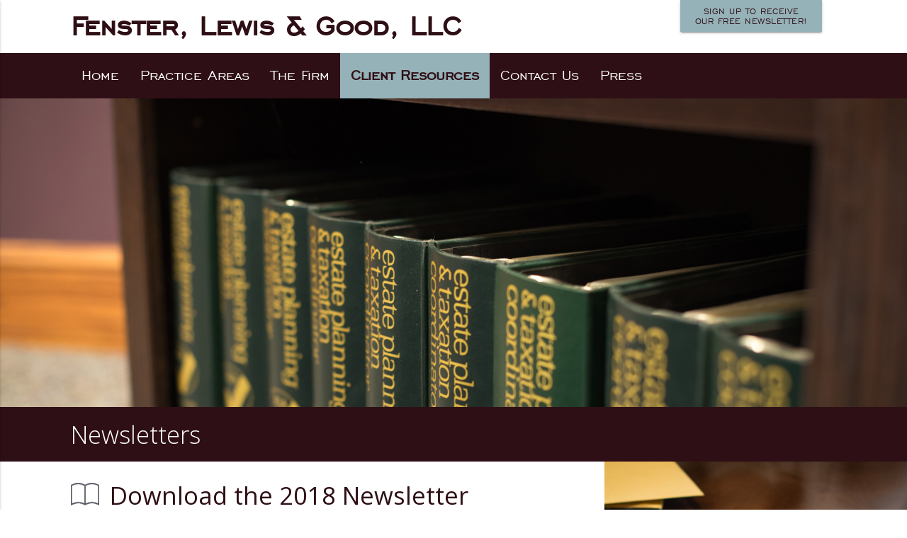

--- FILE ---
content_type: text/html
request_url: https://fensterlewis.com/resources.html
body_size: 2753
content:
<!DOCTYPE html>
<html lang="en">
    <head>
        <meta charset="utf-8">
        <title>Fenster, Lewis &amp; Good, LLC</title>
        <meta content="Fenster, Lewis & Good, LLC is a boutique law firm in Williamsville, NY focusing its practice in the areas of estate planning and estate administration." name="Description">
        <meta content="Fenster, Lewis & Good, David D. Fenster, Beverly A. Lewis, Christina L. Good, probate, lawyer, attorney, estate planning, estate administration, wills, elder law, Medicaid, asset protection, avoid probate, living trust, revocable trust, estates, trusts, power of attorney, estate tax, Buffalo, Erie County, Western New York, Surrogate’s Court, 2805 Wehrle Drive Suite 1 Williamsville NY 14221, Form 709, Form 1041, trust, Last Will and Testament, Last Will, will, nursing home, probate avoidance, died, death, passed away, deceased, irrevocable trust, testamentary trust, SNT, supplement needs trust, charitable giving, powers of attorney, health care proxy, health care proxies, guardian, guardians, trustee, trustees, executor, executors, fiduciary, fiduciaries, decedent, beneficiary, beneficiaries" name="Keywords">
        <!--Import Google Icon Font-->
        <link href="http://fonts.googleapis.com/icon?family=Material+Icons" rel="stylesheet">
        <script src="https://ajax.googleapis.com/ajax/libs/jquery/3.2.1/jquery.min.js"></script>
        <!-- Compiled and minified CSS -->
        <link href="https://cdnjs.cloudflare.com/ajax/libs/materialize/0.98.0/css/materialize.min.css" rel="stylesheet">
        <link href="css/styles.min.css" rel="stylesheet" type="text/css">
        <meta content="width=device-width, initial-scale=1.0" name="viewport">
        <link href="favicon.ico" rel="shortcut icon" type="image/x-icon">
        <link href='//fonts.googleapis.com/css?family=Droid+Serif:700,400,400italic,700italic' rel='stylesheet' type='text/css'>
        <link href="https://fonts.googleapis.com/css?family=Open+Sans:300,400,600" rel="stylesheet">
        <!--[if IE]>
        <script src="http://html5shiv.googlecode.com/svn/trunk/html5.js"></script>
        <![endif]-->
        <script>
            (function(i,s,o,g,r,a,m){i['GoogleAnalyticsObject']=r;i[r]=i[r]||function(){
            (i[r].q=i[r].q||[]).push(arguments)},i[r].l=1*new Date();a=s.createElement(o),
            m=s.getElementsByTagName(o)[0];a.async=1;a.src=g;m.parentNode.insertBefore(a,m)
            })(window,document,'script','//www.google-analytics.com/analytics.js','ga');
            
            ga('create', 'UA-42641726-1', 'fensterlewis.com');
            ga('send', 'pageview');
        </script>
    </head>
    <body>
        <section class="section" id="header">
            <div class="header wrapper">
                <a class="btn-floating waves-effect waves-light btn" href="mailto:newsletter@fensterlewis.com?subject=Subscribe&amp;body=I%27d%20like%20to%20receive%20the%20Fenster%2C%20Lewis%2C%20%26%20Good%20Newsletter." title="Sign up to receive our free newsletter, delivered straight to your inbox. This opens your default email client.">Sign up to receive<br>our FREE newsletter!</a>
                <h1 class="h1-title">Fenster, Lewis & Good, LLC</h1>
            </div>
        </section>
        <nav class="nav cranberry">
            <div class="">
                <a href="#" data-activates="mobile-menu" class="button-collapse"><i class="material-icons">menu</i></a>
                <ul class="side-nav" id="mobile-menu">
                    <li><a href="index.html" title="Home">Home</a></li>
                    <li><a href="practice.html" title="Practice Areas">Practice Areas</a></li>
                    <li><a href="firm.html" title="The Firm">The Firm</a></li>
                    <li class="active"><a href="resources.html" title="Client Resources">Client Resources</a></li>
                    <li><a href="contact.html" title="Contact Us">Contact Us</a></li>
                    <li><a href="press.html" title="Press">Press</a></li>
                    <li><a href="mailto:newsletter@fensterlewis.com?subject=Subscribe&amp;body=I%27d%20like%20to%20receive%20the%20Fenster%2C%20Lewis%2C%20%26%20Good%20Newsletter." title="Sign up to receive our free newsletter, delivered straight to your inbox. This opens your default email client.">Sign up for our FREE newsletter!</a></li>
                </ul>
            </div>
            <div class="nav-wrapper">
                <ul class="left hide-on-med-and-down">
                    <li><a href="index.html" title="Home">Home</a></li>
                    <li><a href="practice.html" title="Practice Areas">Practice Areas</a></li>
                    <li><a href="firm.html" title="The Firm">The Firm</a></li>
                    <li class="active"><a href="resources.html" title="Client Resources">Client Resources</a></li>
                    <li><a href="contact.html" title="Contact Us">Contact Us</a></li>
                    <li><a href="press.html" title="Press">Press</a></li>
                </ul>
            </div>
        </nav>
        <section class="section featured" id="client-resources">
            <div class="featured wrapper">
            </div>
        </section>
        <section class="cranberry section" id="headline">
            <div class="headline wrapper">
                <h2>Newsletters</h2>
            </div>
        </section>
        <div class="container-fluid">
            <div class="section no-padding">
                <div class="row no-margin">
                    <div class="col s12 m8 no-padding resources-text-full-width">
                        <div class="left-content add-margin">
                            <a href="pdf/Newsletter-2018.pdf" title="Read the latest edition of our newsletter. This opens a new window." target="_blank">
                                <h2 class="dark download-icon">Download the 2018 Newsletter</h2>
                            </a>
                            <h5 class="engravers">Excerpt:</h5>
                            <p class="padding-right">
                                "Once an unchanging area of law, in recent years both federal and New York State estate taxation has undergone (and will continue to undergo) many changes. In 2010, the federal “Exemption Amount”—that is, the amount that can pass free of estate tax—increased to $5,000,000. The new law also provided that the federal Exemption Amount be indexed for inflation (for 2016, it’s $5,450,000), and allows a husband and wife to elect to combine their Exemption Amounts (called “portability”), thereby avoiding estate tax on $10,900,000 of assets."
                            </p>
                            <br>
                            <h5 class="engravers">Previous Newsletters:</h5>
                            <ul class="three-column pluses">
                                <li>
                                    <a href="/pdf/NewsLetter-2016.pdf" title="Download the 2016 Newsletter. This opens a new window." target="_blank">
                                        2016 <span class="hide-mobile">Newsletter</span>
                                </li>
                                <li><a href="/pdf/NewsLetter-2013.pdf" title="Download the 2013 Newsletter. This opens a new window." target="_blank">2013 <span class="hide-mobile">Newsletter</span></li>
                                <li><a href="/pdf/NewsLetter-2009.pdf" title="Download the 2009 Newsletter. This opens a new window." target="_blank">2009 <span class="hide-mobile">Newsletter</span></li>
                                <li><a href="/pdf/NewsLetter-2005.pdf" title="Download the 2005 Newsletter. This opens a new window." target="_blank">2005 <span class="hide-mobile">Newsletter</span></li>
                                <li><a href="/pdf/NewsLetter-2001.pdf" title="Download the 2001 Newsletter. This opens a new window." target="_blank">2001 <span class="hide-mobile">Newsletter</span></li>
                                <li><a href="/pdf/NewsLetter-2000.pdf" title="Download the 2000 Newsletter. This opens a new window." target="_blank">2000 <span class="hide-mobile">Newsletter</span></li>
                                <li><a href="/pdf/NewsLetter-1998.pdf" title="Download the 1998 Newsletter. This opens a new window." target="_blank">1998 <span class="hide-mobile">Newsletter</span></li>
                            </ul>
                            <div class="signup-icon-table">
                            <div class="signup-icon-table-row">
                            <div class="signup-icon-table-cell icon"><img alt="Sign Up Icon" src="img/icons/post-icon.png" title="Sign Up Icon"></div>
                            <div class="signup-icon-table-cell text">
                            <a href="mailto:newsletter@fensterlewis.com?subject=Subscribe&amp;body=I%27d%20like%20to%20receive%20the%20Fenster%2C%20Lewis%2C%20%26%20Good%20Newsletter." title="Sign up to receive our free newsletter, delivered straight to your inbox. This opens your default email client.">Sign up to receive our free newsletter, delivered straight to your inbox.</a>
                            </div>
                            </div>
                            </div>
                        </div>
                    </div>
                    <div class='col s12 m4 right-image-tall no-padding'>
                        <img src="img/Resources-Notepad.jpg" alt="Writing on notepad">
                    </div>
                </div>
            </div>
            <div class="section raincloud">
                <div class="row wrapper">
                    <div class='col s12 m3 left-image'>
                        <img src="img/Resources-Scale.jpg" alt="Legal scales">
                    </div>
                    <div class='col s12 m7'>
                        <h2 class="dark carnberry-text">Articles:</h2>
                        <ul class="pluses">
                            <li class="carnberry-text"><a href="/pdf/EstPlnRoles.pdf" title="Download Roles in Estate Planning. This opens a new window." target="_blank">Download Roles in Estate Planning</a></li>
                            <li class="carnberry-text"><a href="/pdf/WillsWhileYouWait.pdf" title="Download Wills While You Wait. This opens a new window." target="_blank">Download Wills While You Wait</a></li>
                        </ul>
                    </div>
                </div>
            </div>
        </div>
        <footer class="page-footer">
            <div class="container">
                <div class="row">
                    <div class="col l6 s12">
                        <div class="social-media-table">
                            <div class="social-media-table-row">
                                <div class="social-media-table-cell text">
                                    Find us on
                                </div>
                                <div class="social-media-table-cell icon"><a href="https://www.facebook.com/FensterandLewis/" title="Find us on Facebook. This opens a new window." target="_blank"><img alt="Facebook Icon" src="img/icons/facebook.png" title="Find us on Facebook. This opens a new window."></a></div>
                                <div class="social-media-table-cell icon"><a href="https://www.linkedin.com/company/fenster-&-lewis" title="Find us on LinkedIn. This opens a new window." target="_blank"><img alt="LinkedIn Icon" src="img/icons/linkedin.png" title="Find us on LinkedIn. This opens a new window."></a></div>
                            </div>
                        </div>
                        <p class="grey-text text-lighten-4 engravers larger">&copy; 2021 &ndash; Fenster, Lewis &amp; Good, LLC</p>
                        <small class="grey-text text-lighten-4">Attorney Advertising</small>
                    </div>
                </div>
            </div>
            <div class="footer-copyright">
                <div class="container">
                    <small>Designed by Kaniecki Websites. Hosted by &copy;Aron Websites.</small>
                </div>
            </div>
        </footer>
        <script src="https://code.jquery.com/jquery-3.1.1.min.js"></script> <!-- Compiled and minified JavaScript -->
        <script src="https://cdnjs.cloudflare.com/ajax/libs/materialize/0.98.0/js/materialize.min.js"></script> 
        <script src="js/scripts.js" type="text/javascript"></script>
    </body>
</html>

--- FILE ---
content_type: text/css
request_url: https://fensterlewis.com/css/styles.min.css
body_size: 2115
content:
.featured.wrapper,.wrapper{max-width:1080px;margin:0 auto}#featured,#practice-areas{background-size:cover;background-repeat:no-repeat;background-position:40% 25%}.featured-bottom.contact,.staff{border-top:5px solid #2e0f15}.pull-quote,.testimonials,h2 .italic{font-style:italic}@font-face{font-family:Engravers;src:url(../fonts/ufonts.com_engravers-gothic-bt-webfont.woff2) format('woff2'),url(../fonts/ufonts.com_engravers-gothic-bt-webfont.woff) format('woff');font-weight:400;font-style:normal}a,a:active,a:focus,a:hover{color:#2E0F15}body,p{font-size:1.15rem}.header.wrapper{font-family:Engravers,Arial,sans-serif;color:#2E0F15}#featured{background-image:url(../img/featured/homepage.jpg)}.featured.wrapper{height:400px;max-height:400px}.cranberry{background-color:#2E0F15}.raincloud{background-color:#95b2b8}.cranberry-text{color:#2E0F15!important}.sixty-percent{width:60%}.forty-percent{width:40%}.section{padding:1.2rem 0;position:relative}.engravers{font-family:Engravers,'Open Sans',Arial,sans-serif}.larger{font-size:1.25em}p.padding-right{padding-right:20px}@media screen and (max-width:1095px){body{overflow-x:hidden}.header.wrapper{padding-left:3em}}.left-image-tall{overflow:hidden;max-height:476px}.left-image-tall img{max-height:inherit}.add-padding{margin-left:3em;margin-right:3em;padding:0 .75rem}.pull-quote{position:absolute;top:70%;background-color:rgba(112,22,60,.85);color:#fff;padding:15px;font-size:18px;line-height:1.2em;max-width:400px}#header{padding:0}.headline h2{margin:0;color:#fff;font-weight:300}.signup-icon-table,.signup-table{display:table;width:100%}.signup-icon-table{margin-bottom:2em}.social-media-table{display:table}.signup-icon-table-row,.signup-table-row,.social-media-table-row{display:table-row}.signup-icon-table-cell,.signup-table-cell,.social-media-table-cell{display:table-cell}.signup-icon-table-cell{vertical-align:middle;padding-top:1em}.signup-table-cell.first-cell{padding-right:3em}.signup-table-cell h2{font-size:1.75em;margin-top:0}.signup-icon-table-cell.icon img{width:35px;height:auto}.signup-table-cell{vertical-align:top}.signup-table-cell img{width:100%;height:auto}.signup-icon-table-cell.text{color:#3b3e4a;font-size:1.15em;padding-left:.75em;line-height:100%;padding-bottom:0}.introduction.inner{width:65%;margin-right:0;margin-left:35%}.introduction.image-wrapper{position:absolute;bottom:-6px;left:0;width:35%}#introduction{z-index:-1}.introduction.image-wrapper img{width:100%;height:auto}#signup{z-index:2}.social-media-table-cell.icon img{width:20px;height:auto}.social-media-table-cell.icon{padding-left:5px}.social-media-table-cell.text{color:#f5f5f5}@media screen and (max-width:900px){.left-image-tall{display:none}.right-text{width:100%!important}.featured.wrapper{height:300px;max-height:300px}.pull-quote{top:50%}}@media screen and (max-width:599px){.featured,.left-image-tall{height:200px}.left-image-tall img{max-height:initial;width:100%;margin-top:-200px}.pull-quote{display:none}}.pa-subheading,.practice-areas p.light{margin-top:2em;margin-bottom:0}.download-wrapper a,.practice-heading h2,.practice-heading h5{display:inline-block}#practice-areas{background-image:url(../img/Practice-Group.jpg)}.practice-heading{width:100%}.practice-heading h2 img{max-height:50px}.practice-heading h2{width:22%;margin-bottom:0}.practice-heading h5{width:75%;line-height:.9em;padding-left:8px;border-bottom:1px solid #000}.practice-areas .light{padding-left:15px}.container{padding-left:0!important;padding-right:0!important}.right-align{text-align:right}.pa-subheading{font-weight:700!important;font-size:24px;font-family:Engravers;color:#2E0F15!important}.modal-content,.sub-heading{font-family:'Open Sans',Arial,sans-serif}.download-wrapper a{background-image:url(../img/icons/download-icon.png);background-position:0 0;background-size:30px 30px;background-repeat:no-repeat;padding-left:40px;font-size:18px;color:#70163C!important}#client-resources,.featured-bottom{background-size:cover;background-repeat:no-repeat}.practice-areas ul,ul:not(.browser-default){margin-top:0!important}@media screen and (max-width:900px){.three-column-practice{width:50%!important}.three-column-practice.legal-services{clear:left!important}}@media screen and (max-width:599px){.three-column-practice{width:100%!important}}#the-firm .featured.wrapper{height:300px;max-height:300px}.bio-circle{width:150px;height:150px;border-radius:200px;overflow:hidden;position:relative;margin-left:auto;margin-right:auto;box-shadow:0 4px 8px 0 rgba(0,0,0,.2),0 0 20px 0 rgba(0,0,0,.19)}.bio-circle img{width:100%;position:absolute;top:-5px}.no-padding{padding:0}.no-margin{margin:0}.featured-bottom{background-image:url(../img/Firm-Office-BW.jpg);background-position:40% 85%}.featured-bottom.wrapper{max-width:100%;margin:0 auto;height:300px;max-height:300px}.sub-heading{font-size:12px}.center.engravers a{color:#333}.modal-content h4{font-family:Engravers,'Open Sans',Arial,sans-serif}@media only screen and (max-width:900px){.bio-column{width:50%!important}#the-firm .featured.wrapper{height:450px!important;max-height:450px!important}.add-extra-left-padding{padding-left:20px!important}}@media only screen and (max-width:599px){#the-firm .featured.wrapper,#the-firm .no-parallax,#the-firm.featured{height:100%!important;max-height:100%!important}.bio-column{width:100%!important}#the-firm .no-parallax,#the-firm.featured{position:relative!important;display:block!important;min-height:100%!important}.add-extra-left-padding{padding-left:0!important}.bio-circle{margin-left:0!important;margin-right:100%!important}#the-firm .center{text-align:left!important}}#client-resources{background-image:url(../img/Resources-Books.jpg);background-position:40% 25%}.right-image-tall{overflow:hidden;max-height:599px}.right-image-tall img{max-height:inherit;margin-left:-40%}.three-column li{width:33.33%;float:left}.three-column{list-style:none;display:inline-block}.pluses li:before{content:"+";margin-right:2px}.left-image img{max-width:100%}.download-icon{background-image:url(../img/icons/book-icon.png);background-position:0 0;background-size:40px 40px;background-repeat:no-repeat;display:inline-block;padding-left:55px}@media screen and (max-width:900px){.right-image-tall{display:none!important}.download-icon{background-size:25px 25px!important;padding-left:35px!important}.resources-text-full-width{width:100%!important}}#contact-us,#press,.featured-bottom.contact,.featured-bottom.press{background-size:cover;background-repeat:no-repeat}@media only screen and (max-width:599px){.three-column .hide-mobile{display:none}}@media screen and (max-width:476px){.three-column li{width:50%;float:left}.right-image-tall{height:200px}.right-image-tall img{margin-top:-150px}}#contact-us{background-image:url(../img/Contact-Map.png);background-position:40% 25%}.featured-bottom.contact{background-image:url(../img/Contact-Firm.jpg);background-position:40% 20%}.contact-left img{display:inline-block;height:35px;margin-right:10px;vertical-align:middle}.contact-icon{height:50px;display:inline-block;vertical-align:top}.contact-info{display:inline-block;line-height:1.1em}.min-margin{margin-top:5px}.social-media .social-media-table-cell.icon img{height:50px;width:50px}.office-front{margin-top:2em}.office-front img{width:100%;max-width:400px!important;height:auto!important}#press{background-image:url(../img/Press-Book.jpg);background-position:40% 25%}.featured-bottom.press{background-image:url(../img/Press-Photos.jpg);background-position:40% 80%}h2 .italic{font-size:.7em}@media screen and (max-width:404px){h2 .italic{display:block}}footer.page-footer .footer-copyright{background-color:transparent}h1{font-size:3rem;line-height:100%;margin:1rem 0;font-weight:bolder}h2,nav ul a{font-weight:400}h2{font-family:'Open Sans',Arial,sans-serif;font-size:2em;line-height:120%}h6{font-size:1.25rem;line-height:110%;margin:1rem 0 .4rem}nav .nav-wrapper{max-width:1080px;margin:0 auto}nav{-webkit-box-shadow:-1px 6px 5px -2px rgba(0,0,0,.75);-moz-box-shadow:-1px 6px 5px -2px rgba(0,0,0,.75);box-shadow:-1px 6px 5px -2px rgba(0,0,0,.75)}nav ul a{font-family:Engravers,'Open Sans',Arial,sans-serif;font-size:1.5rem;transition:background-color .5s}nav ul a:hover,nav ul li.active a{color:#2E0F15;font-weight:bolder;background-color:#95B2B8}.btn-floating,.btn-floating:active,.btn-floating:focus,.btn-floating:hover{background-color:#95b2b8;color:#2E0F15}.btn-floating{position:absolute;left:75%;top:-15px;width:200px;height:45px;font-size:14px;line-height:1em;padding-top:9px;border-radius:0}.container{max-width:1080px;width:90%!important}footer.page-footer{background-color:#70163C}.no-parallax{position:absolute;top:0;left:0;right:0;bottom:0}.modal .modal-close{float:right;font-family:'Open Sans',Arial,sans-serif;padding:5px;font-weight:bolder;font-size:1.25rem;cursor:pointer}.modal .modal-close:active,.modal .modal-close:focus,.modal .modal-close:hover{text-decoration:underline}@media screen and (max-width:1080px){.container,.section{padding-left:3em;padding-right:3em}}@media screen and (max-width:900px){h2{font-size:1.2em}}@media screen and (max-width:802px){.btn-floating{display:none}}.grey-text.text-lighten-4{margin:0}

--- FILE ---
content_type: text/plain
request_url: https://www.google-analytics.com/j/collect?v=1&_v=j102&a=1169816584&t=pageview&_s=1&dl=https%3A%2F%2Ffensterlewis.com%2Fresources.html&ul=en-us%40posix&dt=Fenster%2C%20Lewis%20%26%20Good%2C%20LLC&sr=1280x720&vp=1280x720&_u=IEBAAAABAAAAACAAI~&jid=2067949792&gjid=845614361&cid=122926617.1769933684&tid=UA-42641726-1&_gid=1184570831.1769933684&_r=1&_slc=1&z=782795559
body_size: -451
content:
2,cG-49S5C65334

--- FILE ---
content_type: application/javascript; charset=utf-8
request_url: https://cdnjs.cloudflare.com/ajax/libs/materialize/0.98.0/js/materialize.min.js
body_size: 38832
content:
/*!
 * Materialize v0.98.0 (http://materializecss.com)
 * Copyright 2014-2015 Materialize
 * MIT License (https://raw.githubusercontent.com/Dogfalo/materialize/master/LICENSE)
 */
if("undefined"==typeof jQuery){var jQuery;jQuery="function"==typeof require?$=require("jquery"):$}jQuery.easing.jswing=jQuery.easing.swing,jQuery.extend(jQuery.easing,{def:"easeOutQuad",swing:function(a,b,c,d,e){return jQuery.easing[jQuery.easing.def](a,b,c,d,e)},easeInQuad:function(a,b,c,d,e){return d*(b/=e)*b+c},easeOutQuad:function(a,b,c,d,e){return-d*(b/=e)*(b-2)+c},easeInOutQuad:function(a,b,c,d,e){return(b/=e/2)<1?d/2*b*b+c:-d/2*(--b*(b-2)-1)+c},easeInCubic:function(a,b,c,d,e){return d*(b/=e)*b*b+c},easeOutCubic:function(a,b,c,d,e){return d*((b=b/e-1)*b*b+1)+c},easeInOutCubic:function(a,b,c,d,e){return(b/=e/2)<1?d/2*b*b*b+c:d/2*((b-=2)*b*b+2)+c},easeInQuart:function(a,b,c,d,e){return d*(b/=e)*b*b*b+c},easeOutQuart:function(a,b,c,d,e){return-d*((b=b/e-1)*b*b*b-1)+c},easeInOutQuart:function(a,b,c,d,e){return(b/=e/2)<1?d/2*b*b*b*b+c:-d/2*((b-=2)*b*b*b-2)+c},easeInQuint:function(a,b,c,d,e){return d*(b/=e)*b*b*b*b+c},easeOutQuint:function(a,b,c,d,e){return d*((b=b/e-1)*b*b*b*b+1)+c},easeInOutQuint:function(a,b,c,d,e){return(b/=e/2)<1?d/2*b*b*b*b*b+c:d/2*((b-=2)*b*b*b*b+2)+c},easeInSine:function(a,b,c,d,e){return-d*Math.cos(b/e*(Math.PI/2))+d+c},easeOutSine:function(a,b,c,d,e){return d*Math.sin(b/e*(Math.PI/2))+c},easeInOutSine:function(a,b,c,d,e){return-d/2*(Math.cos(Math.PI*b/e)-1)+c},easeInExpo:function(a,b,c,d,e){return 0==b?c:d*Math.pow(2,10*(b/e-1))+c},easeOutExpo:function(a,b,c,d,e){return b==e?c+d:d*(-Math.pow(2,-10*b/e)+1)+c},easeInOutExpo:function(a,b,c,d,e){return 0==b?c:b==e?c+d:(b/=e/2)<1?d/2*Math.pow(2,10*(b-1))+c:d/2*(-Math.pow(2,-10*--b)+2)+c},easeInCirc:function(a,b,c,d,e){return-d*(Math.sqrt(1-(b/=e)*b)-1)+c},easeOutCirc:function(a,b,c,d,e){return d*Math.sqrt(1-(b=b/e-1)*b)+c},easeInOutCirc:function(a,b,c,d,e){return(b/=e/2)<1?-d/2*(Math.sqrt(1-b*b)-1)+c:d/2*(Math.sqrt(1-(b-=2)*b)+1)+c},easeInElastic:function(a,b,c,d,e){var f=1.70158,g=0,h=d;if(0==b)return c;if(1==(b/=e))return c+d;if(g||(g=.3*e),h<Math.abs(d)){h=d;var f=g/4}else var f=g/(2*Math.PI)*Math.asin(d/h);return-(h*Math.pow(2,10*(b-=1))*Math.sin((b*e-f)*(2*Math.PI)/g))+c},easeOutElastic:function(a,b,c,d,e){var f=1.70158,g=0,h=d;if(0==b)return c;if(1==(b/=e))return c+d;if(g||(g=.3*e),h<Math.abs(d)){h=d;var f=g/4}else var f=g/(2*Math.PI)*Math.asin(d/h);return h*Math.pow(2,-10*b)*Math.sin((b*e-f)*(2*Math.PI)/g)+d+c},easeInOutElastic:function(a,b,c,d,e){var f=1.70158,g=0,h=d;if(0==b)return c;if(2==(b/=e/2))return c+d;if(g||(g=e*(.3*1.5)),h<Math.abs(d)){h=d;var f=g/4}else var f=g/(2*Math.PI)*Math.asin(d/h);return b<1?-.5*(h*Math.pow(2,10*(b-=1))*Math.sin((b*e-f)*(2*Math.PI)/g))+c:h*Math.pow(2,-10*(b-=1))*Math.sin((b*e-f)*(2*Math.PI)/g)*.5+d+c},easeInBack:function(a,b,c,d,e,f){return void 0==f&&(f=1.70158),d*(b/=e)*b*((f+1)*b-f)+c},easeOutBack:function(a,b,c,d,e,f){return void 0==f&&(f=1.70158),d*((b=b/e-1)*b*((f+1)*b+f)+1)+c},easeInOutBack:function(a,b,c,d,e,f){return void 0==f&&(f=1.70158),(b/=e/2)<1?d/2*(b*b*(((f*=1.525)+1)*b-f))+c:d/2*((b-=2)*b*(((f*=1.525)+1)*b+f)+2)+c},easeInBounce:function(a,b,c,d,e){return d-jQuery.easing.easeOutBounce(a,e-b,0,d,e)+c},easeOutBounce:function(a,b,c,d,e){return(b/=e)<1/2.75?d*(7.5625*b*b)+c:b<2/2.75?d*(7.5625*(b-=1.5/2.75)*b+.75)+c:b<2.5/2.75?d*(7.5625*(b-=2.25/2.75)*b+.9375)+c:d*(7.5625*(b-=2.625/2.75)*b+.984375)+c},easeInOutBounce:function(a,b,c,d,e){return b<e/2?.5*jQuery.easing.easeInBounce(a,2*b,0,d,e)+c:.5*jQuery.easing.easeOutBounce(a,2*b-e,0,d,e)+.5*d+c}}),jQuery.extend(jQuery.easing,{easeInOutMaterial:function(a,b,c,d,e){return(b/=e/2)<1?d/2*b*b+c:d/4*((b-=2)*b*b+2)+c}}),jQuery.Velocity?console.log("Velocity is already loaded. You may be needlessly importing Velocity again; note that Materialize includes Velocity."):(!function(a){function b(a){var b=a.length,d=c.type(a);return"function"!==d&&!c.isWindow(a)&&(!(1!==a.nodeType||!b)||("array"===d||0===b||"number"==typeof b&&b>0&&b-1 in a))}if(!a.jQuery){var c=function(a,b){return new c.fn.init(a,b)};c.isWindow=function(a){return null!=a&&a==a.window},c.type=function(a){return null==a?a+"":"object"==typeof a||"function"==typeof a?e[g.call(a)]||"object":typeof a},c.isArray=Array.isArray||function(a){return"array"===c.type(a)},c.isPlainObject=function(a){var b;if(!a||"object"!==c.type(a)||a.nodeType||c.isWindow(a))return!1;try{if(a.constructor&&!f.call(a,"constructor")&&!f.call(a.constructor.prototype,"isPrototypeOf"))return!1}catch(d){return!1}for(b in a);return void 0===b||f.call(a,b)},c.each=function(a,c,d){var e,f=0,g=a.length,h=b(a);if(d){if(h)for(;g>f&&(e=c.apply(a[f],d),e!==!1);f++);else for(f in a)if(e=c.apply(a[f],d),e===!1)break}else if(h)for(;g>f&&(e=c.call(a[f],f,a[f]),e!==!1);f++);else for(f in a)if(e=c.call(a[f],f,a[f]),e===!1)break;return a},c.data=function(a,b,e){if(void 0===e){var f=a[c.expando],g=f&&d[f];if(void 0===b)return g;if(g&&b in g)return g[b]}else if(void 0!==b){var f=a[c.expando]||(a[c.expando]=++c.uuid);return d[f]=d[f]||{},d[f][b]=e,e}},c.removeData=function(a,b){var e=a[c.expando],f=e&&d[e];f&&c.each(b,function(a,b){delete f[b]})},c.extend=function(){var a,b,d,e,f,g,h=arguments[0]||{},i=1,j=arguments.length,k=!1;for("boolean"==typeof h&&(k=h,h=arguments[i]||{},i++),"object"!=typeof h&&"function"!==c.type(h)&&(h={}),i===j&&(h=this,i--);j>i;i++)if(null!=(f=arguments[i]))for(e in f)a=h[e],d=f[e],h!==d&&(k&&d&&(c.isPlainObject(d)||(b=c.isArray(d)))?(b?(b=!1,g=a&&c.isArray(a)?a:[]):g=a&&c.isPlainObject(a)?a:{},h[e]=c.extend(k,g,d)):void 0!==d&&(h[e]=d));return h},c.queue=function(a,d,e){function f(a,c){var d=c||[];return null!=a&&(b(Object(a))?!function(a,b){for(var c=+b.length,d=0,e=a.length;c>d;)a[e++]=b[d++];if(c!==c)for(;void 0!==b[d];)a[e++]=b[d++];return a.length=e,a}(d,"string"==typeof a?[a]:a):[].push.call(d,a)),d}if(a){d=(d||"fx")+"queue";var g=c.data(a,d);return e?(!g||c.isArray(e)?g=c.data(a,d,f(e)):g.push(e),g):g||[]}},c.dequeue=function(a,b){c.each(a.nodeType?[a]:a,function(a,d){b=b||"fx";var e=c.queue(d,b),f=e.shift();"inprogress"===f&&(f=e.shift()),f&&("fx"===b&&e.unshift("inprogress"),f.call(d,function(){c.dequeue(d,b)}))})},c.fn=c.prototype={init:function(a){if(a.nodeType)return this[0]=a,this;throw new Error("Not a DOM node.")},offset:function(){var b=this[0].getBoundingClientRect?this[0].getBoundingClientRect():{top:0,left:0};return{top:b.top+(a.pageYOffset||document.scrollTop||0)-(document.clientTop||0),left:b.left+(a.pageXOffset||document.scrollLeft||0)-(document.clientLeft||0)}},position:function(){function a(){for(var a=this.offsetParent||document;a&&"html"===!a.nodeType.toLowerCase&&"static"===a.style.position;)a=a.offsetParent;return a||document}var b=this[0],a=a.apply(b),d=this.offset(),e=/^(?:body|html)$/i.test(a.nodeName)?{top:0,left:0}:c(a).offset();return d.top-=parseFloat(b.style.marginTop)||0,d.left-=parseFloat(b.style.marginLeft)||0,a.style&&(e.top+=parseFloat(a.style.borderTopWidth)||0,e.left+=parseFloat(a.style.borderLeftWidth)||0),{top:d.top-e.top,left:d.left-e.left}}};var d={};c.expando="velocity"+(new Date).getTime(),c.uuid=0;for(var e={},f=e.hasOwnProperty,g=e.toString,h="Boolean Number String Function Array Date RegExp Object Error".split(" "),i=0;i<h.length;i++)e["[object "+h[i]+"]"]=h[i].toLowerCase();c.fn.init.prototype=c.fn,a.Velocity={Utilities:c}}}(window),function(a){"object"==typeof module&&"object"==typeof module.exports?module.exports=a():"function"==typeof define&&define.amd?define(a):a()}(function(){return function(a,b,c,d){function e(a){for(var b=-1,c=a?a.length:0,d=[];++b<c;){var e=a[b];e&&d.push(e)}return d}function f(a){return p.isWrapped(a)?a=[].slice.call(a):p.isNode(a)&&(a=[a]),a}function g(a){var b=m.data(a,"velocity");return null===b?d:b}function h(a){return function(b){return Math.round(b*a)*(1/a)}}function i(a,c,d,e){function f(a,b){return 1-3*b+3*a}function g(a,b){return 3*b-6*a}function h(a){return 3*a}function i(a,b,c){return((f(b,c)*a+g(b,c))*a+h(b))*a}function j(a,b,c){return 3*f(b,c)*a*a+2*g(b,c)*a+h(b)}function k(b,c){for(var e=0;p>e;++e){var f=j(c,a,d);if(0===f)return c;var g=i(c,a,d)-b;c-=g/f}return c}function l(){for(var b=0;t>b;++b)x[b]=i(b*u,a,d)}function m(b,c,e){var f,g,h=0;do g=c+(e-c)/2,f=i(g,a,d)-b,f>0?e=g:c=g;while(Math.abs(f)>r&&++h<s);return g}function n(b){for(var c=0,e=1,f=t-1;e!=f&&x[e]<=b;++e)c+=u;--e;var g=(b-x[e])/(x[e+1]-x[e]),h=c+g*u,i=j(h,a,d);return i>=q?k(b,h):0==i?h:m(b,c,c+u)}function o(){y=!0,(a!=c||d!=e)&&l()}var p=4,q=.001,r=1e-7,s=10,t=11,u=1/(t-1),v="Float32Array"in b;if(4!==arguments.length)return!1;for(var w=0;4>w;++w)if("number"!=typeof arguments[w]||isNaN(arguments[w])||!isFinite(arguments[w]))return!1;a=Math.min(a,1),d=Math.min(d,1),a=Math.max(a,0),d=Math.max(d,0);var x=v?new Float32Array(t):new Array(t),y=!1,z=function(b){return y||o(),a===c&&d===e?b:0===b?0:1===b?1:i(n(b),c,e)};z.getControlPoints=function(){return[{x:a,y:c},{x:d,y:e}]};var A="generateBezier("+[a,c,d,e]+")";return z.toString=function(){return A},z}function j(a,b){var c=a;return p.isString(a)?t.Easings[a]||(c=!1):c=p.isArray(a)&&1===a.length?h.apply(null,a):p.isArray(a)&&2===a.length?u.apply(null,a.concat([b])):!(!p.isArray(a)||4!==a.length)&&i.apply(null,a),c===!1&&(c=t.Easings[t.defaults.easing]?t.defaults.easing:s),c}function k(a){if(a){var b=(new Date).getTime(),c=t.State.calls.length;c>1e4&&(t.State.calls=e(t.State.calls));for(var f=0;c>f;f++)if(t.State.calls[f]){var h=t.State.calls[f],i=h[0],j=h[2],n=h[3],o=!!n,q=null;n||(n=t.State.calls[f][3]=b-16);for(var r=Math.min((b-n)/j.duration,1),s=0,u=i.length;u>s;s++){var w=i[s],y=w.element;if(g(y)){var z=!1;if(j.display!==d&&null!==j.display&&"none"!==j.display){if("flex"===j.display){var A=["-webkit-box","-moz-box","-ms-flexbox","-webkit-flex"];m.each(A,function(a,b){v.setPropertyValue(y,"display",b)})}v.setPropertyValue(y,"display",j.display)}j.visibility!==d&&"hidden"!==j.visibility&&v.setPropertyValue(y,"visibility",j.visibility);for(var B in w)if("element"!==B){var C,D=w[B],E=p.isString(D.easing)?t.Easings[D.easing]:D.easing;if(1===r)C=D.endValue;else{var F=D.endValue-D.startValue;if(C=D.startValue+F*E(r,j,F),!o&&C===D.currentValue)continue}if(D.currentValue=C,"tween"===B)q=C;else{if(v.Hooks.registered[B]){var G=v.Hooks.getRoot(B),H=g(y).rootPropertyValueCache[G];H&&(D.rootPropertyValue=H)}var I=v.setPropertyValue(y,B,D.currentValue+(0===parseFloat(C)?"":D.unitType),D.rootPropertyValue,D.scrollData);v.Hooks.registered[B]&&(g(y).rootPropertyValueCache[G]=v.Normalizations.registered[G]?v.Normalizations.registered[G]("extract",null,I[1]):I[1]),"transform"===I[0]&&(z=!0)}}j.mobileHA&&g(y).transformCache.translate3d===d&&(g(y).transformCache.translate3d="(0px, 0px, 0px)",z=!0),z&&v.flushTransformCache(y)}}j.display!==d&&"none"!==j.display&&(t.State.calls[f][2].display=!1),j.visibility!==d&&"hidden"!==j.visibility&&(t.State.calls[f][2].visibility=!1),j.progress&&j.progress.call(h[1],h[1],r,Math.max(0,n+j.duration-b),n,q),1===r&&l(f)}}t.State.isTicking&&x(k)}function l(a,b){if(!t.State.calls[a])return!1;for(var c=t.State.calls[a][0],e=t.State.calls[a][1],f=t.State.calls[a][2],h=t.State.calls[a][4],i=!1,j=0,k=c.length;k>j;j++){var l=c[j].element;if(b||f.loop||("none"===f.display&&v.setPropertyValue(l,"display",f.display),"hidden"===f.visibility&&v.setPropertyValue(l,"visibility",f.visibility)),f.loop!==!0&&(m.queue(l)[1]===d||!/\.velocityQueueEntryFlag/i.test(m.queue(l)[1]))&&g(l)){g(l).isAnimating=!1,g(l).rootPropertyValueCache={};var n=!1;m.each(v.Lists.transforms3D,function(a,b){var c=/^scale/.test(b)?1:0,e=g(l).transformCache[b];g(l).transformCache[b]!==d&&new RegExp("^\\("+c+"[^.]").test(e)&&(n=!0,delete g(l).transformCache[b])}),f.mobileHA&&(n=!0,delete g(l).transformCache.translate3d),n&&v.flushTransformCache(l),v.Values.removeClass(l,"velocity-animating")}if(!b&&f.complete&&!f.loop&&j===k-1)try{f.complete.call(e,e)}catch(o){setTimeout(function(){throw o},1)}h&&f.loop!==!0&&h(e),g(l)&&f.loop===!0&&!b&&(m.each(g(l).tweensContainer,function(a,b){/^rotate/.test(a)&&360===parseFloat(b.endValue)&&(b.endValue=0,b.startValue=360),/^backgroundPosition/.test(a)&&100===parseFloat(b.endValue)&&"%"===b.unitType&&(b.endValue=0,b.startValue=100)}),t(l,"reverse",{loop:!0,delay:f.delay})),f.queue!==!1&&m.dequeue(l,f.queue)}t.State.calls[a]=!1;for(var p=0,q=t.State.calls.length;q>p;p++)if(t.State.calls[p]!==!1){i=!0;break}i===!1&&(t.State.isTicking=!1,delete t.State.calls,t.State.calls=[])}var m,n=function(){if(c.documentMode)return c.documentMode;for(var a=7;a>4;a--){var b=c.createElement("div");if(b.innerHTML="<!--[if IE "+a+"]><span></span><![endif]-->",b.getElementsByTagName("span").length)return b=null,a}return d}(),o=function(){var a=0;return b.webkitRequestAnimationFrame||b.mozRequestAnimationFrame||function(b){var c,d=(new Date).getTime();return c=Math.max(0,16-(d-a)),a=d+c,setTimeout(function(){b(d+c)},c)}}(),p={isString:function(a){return"string"==typeof a},isArray:Array.isArray||function(a){return"[object Array]"===Object.prototype.toString.call(a)},isFunction:function(a){return"[object Function]"===Object.prototype.toString.call(a)},isNode:function(a){return a&&a.nodeType},isNodeList:function(a){return"object"==typeof a&&/^\[object (HTMLCollection|NodeList|Object)\]$/.test(Object.prototype.toString.call(a))&&a.length!==d&&(0===a.length||"object"==typeof a[0]&&a[0].nodeType>0)},isWrapped:function(a){return a&&(a.jquery||b.Zepto&&b.Zepto.zepto.isZ(a))},isSVG:function(a){return b.SVGElement&&a instanceof b.SVGElement},isEmptyObject:function(a){for(var b in a)return!1;return!0}},q=!1;if(a.fn&&a.fn.jquery?(m=a,q=!0):m=b.Velocity.Utilities,8>=n&&!q)throw new Error("Velocity: IE8 and below require jQuery to be loaded before Velocity.");if(7>=n)return void(jQuery.fn.velocity=jQuery.fn.animate);var r=400,s="swing",t={State:{isMobile:/Android|webOS|iPhone|iPad|iPod|BlackBerry|IEMobile|Opera Mini/i.test(navigator.userAgent),isAndroid:/Android/i.test(navigator.userAgent),isGingerbread:/Android 2\.3\.[3-7]/i.test(navigator.userAgent),isChrome:b.chrome,isFirefox:/Firefox/i.test(navigator.userAgent),prefixElement:c.createElement("div"),prefixMatches:{},scrollAnchor:null,scrollPropertyLeft:null,scrollPropertyTop:null,isTicking:!1,calls:[]},CSS:{},Utilities:m,Redirects:{},Easings:{},Promise:b.Promise,defaults:{queue:"",duration:r,easing:s,begin:d,complete:d,progress:d,display:d,visibility:d,loop:!1,delay:!1,mobileHA:!0,_cacheValues:!0},init:function(a){m.data(a,"velocity",{isSVG:p.isSVG(a),isAnimating:!1,computedStyle:null,tweensContainer:null,rootPropertyValueCache:{},transformCache:{}})},hook:null,mock:!1,version:{major:1,minor:2,patch:2},debug:!1};b.pageYOffset!==d?(t.State.scrollAnchor=b,t.State.scrollPropertyLeft="pageXOffset",t.State.scrollPropertyTop="pageYOffset"):(t.State.scrollAnchor=c.documentElement||c.body.parentNode||c.body,t.State.scrollPropertyLeft="scrollLeft",t.State.scrollPropertyTop="scrollTop");var u=function(){function a(a){return-a.tension*a.x-a.friction*a.v}function b(b,c,d){var e={x:b.x+d.dx*c,v:b.v+d.dv*c,tension:b.tension,friction:b.friction};return{dx:e.v,dv:a(e)}}function c(c,d){var e={dx:c.v,dv:a(c)},f=b(c,.5*d,e),g=b(c,.5*d,f),h=b(c,d,g),i=1/6*(e.dx+2*(f.dx+g.dx)+h.dx),j=1/6*(e.dv+2*(f.dv+g.dv)+h.dv);return c.x=c.x+i*d,c.v=c.v+j*d,c}return function d(a,b,e){var f,g,h,i={x:-1,v:0,tension:null,friction:null},j=[0],k=0,l=1e-4,m=.016;for(a=parseFloat(a)||500,b=parseFloat(b)||20,e=e||null,i.tension=a,i.friction=b,f=null!==e,f?(k=d(a,b),g=k/e*m):g=m;h=c(h||i,g),j.push(1+h.x),k+=16,Math.abs(h.x)>l&&Math.abs(h.v)>l;);return f?function(a){return j[a*(j.length-1)|0]}:k}}();t.Easings={linear:function(a){return a},swing:function(a){return.5-Math.cos(a*Math.PI)/2},spring:function(a){return 1-Math.cos(4.5*a*Math.PI)*Math.exp(6*-a)}},m.each([["ease",[.25,.1,.25,1]],["ease-in",[.42,0,1,1]],["ease-out",[0,0,.58,1]],["ease-in-out",[.42,0,.58,1]],["easeInSine",[.47,0,.745,.715]],["easeOutSine",[.39,.575,.565,1]],["easeInOutSine",[.445,.05,.55,.95]],["easeInQuad",[.55,.085,.68,.53]],["easeOutQuad",[.25,.46,.45,.94]],["easeInOutQuad",[.455,.03,.515,.955]],["easeInCubic",[.55,.055,.675,.19]],["easeOutCubic",[.215,.61,.355,1]],["easeInOutCubic",[.645,.045,.355,1]],["easeInQuart",[.895,.03,.685,.22]],["easeOutQuart",[.165,.84,.44,1]],["easeInOutQuart",[.77,0,.175,1]],["easeInQuint",[.755,.05,.855,.06]],["easeOutQuint",[.23,1,.32,1]],["easeInOutQuint",[.86,0,.07,1]],["easeInExpo",[.95,.05,.795,.035]],["easeOutExpo",[.19,1,.22,1]],["easeInOutExpo",[1,0,0,1]],["easeInCirc",[.6,.04,.98,.335]],["easeOutCirc",[.075,.82,.165,1]],["easeInOutCirc",[.785,.135,.15,.86]]],function(a,b){t.Easings[b[0]]=i.apply(null,b[1])});var v=t.CSS={RegEx:{isHex:/^#([A-f\d]{3}){1,2}$/i,valueUnwrap:/^[A-z]+\((.*)\)$/i,wrappedValueAlreadyExtracted:/[0-9.]+ [0-9.]+ [0-9.]+( [0-9.]+)?/,valueSplit:/([A-z]+\(.+\))|(([A-z0-9#-.]+?)(?=\s|$))/gi},Lists:{colors:["fill","stroke","stopColor","color","backgroundColor","borderColor","borderTopColor","borderRightColor","borderBottomColor","borderLeftColor","outlineColor"],transformsBase:["translateX","translateY","scale","scaleX","scaleY","skewX","skewY","rotateZ"],transforms3D:["transformPerspective","translateZ","scaleZ","rotateX","rotateY"]},Hooks:{templates:{textShadow:["Color X Y Blur","black 0px 0px 0px"],boxShadow:["Color X Y Blur Spread","black 0px 0px 0px 0px"],clip:["Top Right Bottom Left","0px 0px 0px 0px"],backgroundPosition:["X Y","0% 0%"],transformOrigin:["X Y Z","50% 50% 0px"],perspectiveOrigin:["X Y","50% 50%"]},registered:{},register:function(){for(var a=0;a<v.Lists.colors.length;a++){var b="color"===v.Lists.colors[a]?"0 0 0 1":"255 255 255 1";v.Hooks.templates[v.Lists.colors[a]]=["Red Green Blue Alpha",b]}var c,d,e;if(n)for(c in v.Hooks.templates){d=v.Hooks.templates[c],e=d[0].split(" ");var f=d[1].match(v.RegEx.valueSplit);"Color"===e[0]&&(e.push(e.shift()),f.push(f.shift()),v.Hooks.templates[c]=[e.join(" "),f.join(" ")])}for(c in v.Hooks.templates){d=v.Hooks.templates[c],e=d[0].split(" ");for(var a in e){var g=c+e[a],h=a;v.Hooks.registered[g]=[c,h]}}},getRoot:function(a){var b=v.Hooks.registered[a];return b?b[0]:a},cleanRootPropertyValue:function(a,b){return v.RegEx.valueUnwrap.test(b)&&(b=b.match(v.RegEx.valueUnwrap)[1]),v.Values.isCSSNullValue(b)&&(b=v.Hooks.templates[a][1]),b},extractValue:function(a,b){var c=v.Hooks.registered[a];if(c){var d=c[0],e=c[1];return b=v.Hooks.cleanRootPropertyValue(d,b),b.toString().match(v.RegEx.valueSplit)[e]}return b},injectValue:function(a,b,c){var d=v.Hooks.registered[a];if(d){var e,f,g=d[0],h=d[1];return c=v.Hooks.cleanRootPropertyValue(g,c),e=c.toString().match(v.RegEx.valueSplit),e[h]=b,f=e.join(" ")}return c}},Normalizations:{registered:{clip:function(a,b,c){switch(a){case"name":return"clip";case"extract":var d;return v.RegEx.wrappedValueAlreadyExtracted.test(c)?d=c:(d=c.toString().match(v.RegEx.valueUnwrap),d=d?d[1].replace(/,(\s+)?/g," "):c),d;case"inject":return"rect("+c+")"}},blur:function(a,b,c){switch(a){case"name":return t.State.isFirefox?"filter":"-webkit-filter";case"extract":var d=parseFloat(c);if(!d&&0!==d){var e=c.toString().match(/blur\(([0-9]+[A-z]+)\)/i);d=e?e[1]:0}return d;case"inject":return parseFloat(c)?"blur("+c+")":"none"}},opacity:function(a,b,c){if(8>=n)switch(a){case"name":return"filter";case"extract":var d=c.toString().match(/alpha\(opacity=(.*)\)/i);return c=d?d[1]/100:1;case"inject":return b.style.zoom=1,parseFloat(c)>=1?"":"alpha(opacity="+parseInt(100*parseFloat(c),10)+")"}else switch(a){case"name":return"opacity";case"extract":return c;case"inject":return c}}},register:function(){9>=n||t.State.isGingerbread||(v.Lists.transformsBase=v.Lists.transformsBase.concat(v.Lists.transforms3D));for(var a=0;a<v.Lists.transformsBase.length;a++)!function(){var b=v.Lists.transformsBase[a];v.Normalizations.registered[b]=function(a,c,e){switch(a){case"name":return"transform";case"extract":return g(c)===d||g(c).transformCache[b]===d?/^scale/i.test(b)?1:0:g(c).transformCache[b].replace(/[()]/g,"");case"inject":var f=!1;switch(b.substr(0,b.length-1)){case"translate":f=!/(%|px|em|rem|vw|vh|\d)$/i.test(e);break;case"scal":case"scale":t.State.isAndroid&&g(c).transformCache[b]===d&&1>e&&(e=1),f=!/(\d)$/i.test(e);break;case"skew":f=!/(deg|\d)$/i.test(e);break;case"rotate":f=!/(deg|\d)$/i.test(e)}return f||(g(c).transformCache[b]="("+e+")"),g(c).transformCache[b]}}}();for(var a=0;a<v.Lists.colors.length;a++)!function(){var b=v.Lists.colors[a];v.Normalizations.registered[b]=function(a,c,e){switch(a){case"name":return b;case"extract":var f;if(v.RegEx.wrappedValueAlreadyExtracted.test(e))f=e;else{var g,h={black:"rgb(0, 0, 0)",blue:"rgb(0, 0, 255)",gray:"rgb(128, 128, 128)",green:"rgb(0, 128, 0)",red:"rgb(255, 0, 0)",white:"rgb(255, 255, 255)"};/^[A-z]+$/i.test(e)?g=h[e]!==d?h[e]:h.black:v.RegEx.isHex.test(e)?g="rgb("+v.Values.hexToRgb(e).join(" ")+")":/^rgba?\(/i.test(e)||(g=h.black),f=(g||e).toString().match(v.RegEx.valueUnwrap)[1].replace(/,(\s+)?/g," ")}return 8>=n||3!==f.split(" ").length||(f+=" 1"),f;case"inject":return 8>=n?4===e.split(" ").length&&(e=e.split(/\s+/).slice(0,3).join(" ")):3===e.split(" ").length&&(e+=" 1"),(8>=n?"rgb":"rgba")+"("+e.replace(/\s+/g,",").replace(/\.(\d)+(?=,)/g,"")+")"}}}()}},Names:{camelCase:function(a){return a.replace(/-(\w)/g,function(a,b){return b.toUpperCase()})},SVGAttribute:function(a){var b="width|height|x|y|cx|cy|r|rx|ry|x1|x2|y1|y2";return(n||t.State.isAndroid&&!t.State.isChrome)&&(b+="|transform"),new RegExp("^("+b+")$","i").test(a)},prefixCheck:function(a){if(t.State.prefixMatches[a])return[t.State.prefixMatches[a],!0];for(var b=["","Webkit","Moz","ms","O"],c=0,d=b.length;d>c;c++){var e;if(e=0===c?a:b[c]+a.replace(/^\w/,function(a){return a.toUpperCase()}),p.isString(t.State.prefixElement.style[e]))return t.State.prefixMatches[a]=e,[e,!0]}return[a,!1]}},Values:{hexToRgb:function(a){var b,c=/^#?([a-f\d])([a-f\d])([a-f\d])$/i,d=/^#?([a-f\d]{2})([a-f\d]{2})([a-f\d]{2})$/i;return a=a.replace(c,function(a,b,c,d){return b+b+c+c+d+d}),b=d.exec(a),b?[parseInt(b[1],16),parseInt(b[2],16),parseInt(b[3],16)]:[0,0,0]},isCSSNullValue:function(a){return 0==a||/^(none|auto|transparent|(rgba\(0, ?0, ?0, ?0\)))$/i.test(a)},getUnitType:function(a){return/^(rotate|skew)/i.test(a)?"deg":/(^(scale|scaleX|scaleY|scaleZ|alpha|flexGrow|flexHeight|zIndex|fontWeight)$)|((opacity|red|green|blue|alpha)$)/i.test(a)?"":"px"},getDisplayType:function(a){var b=a&&a.tagName.toString().toLowerCase();return/^(b|big|i|small|tt|abbr|acronym|cite|code|dfn|em|kbd|strong|samp|var|a|bdo|br|img|map|object|q|script|span|sub|sup|button|input|label|select|textarea)$/i.test(b)?"inline":/^(li)$/i.test(b)?"list-item":/^(tr)$/i.test(b)?"table-row":/^(table)$/i.test(b)?"table":/^(tbody)$/i.test(b)?"table-row-group":"block"},addClass:function(a,b){a.classList?a.classList.add(b):a.className+=(a.className.length?" ":"")+b},removeClass:function(a,b){a.classList?a.classList.remove(b):a.className=a.className.toString().replace(new RegExp("(^|\\s)"+b.split(" ").join("|")+"(\\s|$)","gi")," ")}},getPropertyValue:function(a,c,e,f){function h(a,c){function e(){j&&v.setPropertyValue(a,"display","none")}var i=0;if(8>=n)i=m.css(a,c);else{var j=!1;if(/^(width|height)$/.test(c)&&0===v.getPropertyValue(a,"display")&&(j=!0,v.setPropertyValue(a,"display",v.Values.getDisplayType(a))),!f){if("height"===c&&"border-box"!==v.getPropertyValue(a,"boxSizing").toString().toLowerCase()){var k=a.offsetHeight-(parseFloat(v.getPropertyValue(a,"borderTopWidth"))||0)-(parseFloat(v.getPropertyValue(a,"borderBottomWidth"))||0)-(parseFloat(v.getPropertyValue(a,"paddingTop"))||0)-(parseFloat(v.getPropertyValue(a,"paddingBottom"))||0);return e(),k}if("width"===c&&"border-box"!==v.getPropertyValue(a,"boxSizing").toString().toLowerCase()){var l=a.offsetWidth-(parseFloat(v.getPropertyValue(a,"borderLeftWidth"))||0)-(parseFloat(v.getPropertyValue(a,"borderRightWidth"))||0)-(parseFloat(v.getPropertyValue(a,"paddingLeft"))||0)-(parseFloat(v.getPropertyValue(a,"paddingRight"))||0);return e(),l}}var o;o=g(a)===d?b.getComputedStyle(a,null):g(a).computedStyle?g(a).computedStyle:g(a).computedStyle=b.getComputedStyle(a,null),"borderColor"===c&&(c="borderTopColor"),i=9===n&&"filter"===c?o.getPropertyValue(c):o[c],(""===i||null===i)&&(i=a.style[c]),e()}if("auto"===i&&/^(top|right|bottom|left)$/i.test(c)){var p=h(a,"position");("fixed"===p||"absolute"===p&&/top|left/i.test(c))&&(i=m(a).position()[c]+"px")}return i}var i;if(v.Hooks.registered[c]){var j=c,k=v.Hooks.getRoot(j);e===d&&(e=v.getPropertyValue(a,v.Names.prefixCheck(k)[0])),v.Normalizations.registered[k]&&(e=v.Normalizations.registered[k]("extract",a,e)),i=v.Hooks.extractValue(j,e)}else if(v.Normalizations.registered[c]){var l,o;l=v.Normalizations.registered[c]("name",a),"transform"!==l&&(o=h(a,v.Names.prefixCheck(l)[0]),v.Values.isCSSNullValue(o)&&v.Hooks.templates[c]&&(o=v.Hooks.templates[c][1])),i=v.Normalizations.registered[c]("extract",a,o)}if(!/^[\d-]/.test(i))if(g(a)&&g(a).isSVG&&v.Names.SVGAttribute(c))if(/^(height|width)$/i.test(c))try{i=a.getBBox()[c]}catch(p){i=0}else i=a.getAttribute(c);else i=h(a,v.Names.prefixCheck(c)[0]);return v.Values.isCSSNullValue(i)&&(i=0),t.debug>=2&&console.log("Get "+c+": "+i),i},setPropertyValue:function(a,c,d,e,f){var h=c;if("scroll"===c)f.container?f.container["scroll"+f.direction]=d:"Left"===f.direction?b.scrollTo(d,f.alternateValue):b.scrollTo(f.alternateValue,d);else if(v.Normalizations.registered[c]&&"transform"===v.Normalizations.registered[c]("name",a))v.Normalizations.registered[c]("inject",a,d),h="transform",d=g(a).transformCache[c];else{if(v.Hooks.registered[c]){var i=c,j=v.Hooks.getRoot(c);e=e||v.getPropertyValue(a,j),d=v.Hooks.injectValue(i,d,e),c=j}if(v.Normalizations.registered[c]&&(d=v.Normalizations.registered[c]("inject",a,d),c=v.Normalizations.registered[c]("name",a)),h=v.Names.prefixCheck(c)[0],8>=n)try{a.style[h]=d}catch(k){t.debug&&console.log("Browser does not support ["+d+"] for ["+h+"]")}else g(a)&&g(a).isSVG&&v.Names.SVGAttribute(c)?a.setAttribute(c,d):a.style[h]=d;t.debug>=2&&console.log("Set "+c+" ("+h+"): "+d)}return[h,d]},flushTransformCache:function(a){function b(b){return parseFloat(v.getPropertyValue(a,b))}var c="";if((n||t.State.isAndroid&&!t.State.isChrome)&&g(a).isSVG){var d={translate:[b("translateX"),b("translateY")],skewX:[b("skewX")],skewY:[b("skewY")],scale:1!==b("scale")?[b("scale"),b("scale")]:[b("scaleX"),b("scaleY")],rotate:[b("rotateZ"),0,0]};m.each(g(a).transformCache,function(a){/^translate/i.test(a)?a="translate":/^scale/i.test(a)?a="scale":/^rotate/i.test(a)&&(a="rotate"),d[a]&&(c+=a+"("+d[a].join(" ")+") ",delete d[a])})}else{var e,f;m.each(g(a).transformCache,function(b){return e=g(a).transformCache[b],"transformPerspective"===b?(f=e,!0):(9===n&&"rotateZ"===b&&(b="rotate"),void(c+=b+e+" "))}),f&&(c="perspective"+f+" "+c)}v.setPropertyValue(a,"transform",c)}};v.Hooks.register(),v.Normalizations.register(),t.hook=function(a,b,c){var e=d;return a=f(a),m.each(a,function(a,f){if(g(f)===d&&t.init(f),c===d)e===d&&(e=t.CSS.getPropertyValue(f,b));else{var h=t.CSS.setPropertyValue(f,b,c);"transform"===h[0]&&t.CSS.flushTransformCache(f),e=h}}),e};var w=function(){function a(){return h?B.promise||null:i}function e(){function a(a){function l(a,b){var c=d,e=d,g=d;return p.isArray(a)?(c=a[0],!p.isArray(a[1])&&/^[\d-]/.test(a[1])||p.isFunction(a[1])||v.RegEx.isHex.test(a[1])?g=a[1]:(p.isString(a[1])&&!v.RegEx.isHex.test(a[1])||p.isArray(a[1]))&&(e=b?a[1]:j(a[1],h.duration),a[2]!==d&&(g=a[2]))):c=a,b||(e=e||h.easing),p.isFunction(c)&&(c=c.call(f,y,x)),p.isFunction(g)&&(g=g.call(f,y,x)),[c||0,e,g]}function n(a,b){var c,d;return d=(b||"0").toString().toLowerCase().replace(/[%A-z]+$/,function(a){return c=a,""}),c||(c=v.Values.getUnitType(a)),[d,c]}function r(){var a={myParent:f.parentNode||c.body,position:v.getPropertyValue(f,"position"),fontSize:v.getPropertyValue(f,"fontSize")},d=a.position===I.lastPosition&&a.myParent===I.lastParent,e=a.fontSize===I.lastFontSize;I.lastParent=a.myParent,I.lastPosition=a.position,I.lastFontSize=a.fontSize;var h=100,i={};if(e&&d)i.emToPx=I.lastEmToPx,i.percentToPxWidth=I.lastPercentToPxWidth,i.percentToPxHeight=I.lastPercentToPxHeight;else{var j=g(f).isSVG?c.createElementNS("http://www.w3.org/2000/svg","rect"):c.createElement("div");t.init(j),a.myParent.appendChild(j),m.each(["overflow","overflowX","overflowY"],function(a,b){t.CSS.setPropertyValue(j,b,"hidden")}),t.CSS.setPropertyValue(j,"position",a.position),t.CSS.setPropertyValue(j,"fontSize",a.fontSize),t.CSS.setPropertyValue(j,"boxSizing","content-box"),m.each(["minWidth","maxWidth","width","minHeight","maxHeight","height"],function(a,b){t.CSS.setPropertyValue(j,b,h+"%")}),t.CSS.setPropertyValue(j,"paddingLeft",h+"em"),i.percentToPxWidth=I.lastPercentToPxWidth=(parseFloat(v.getPropertyValue(j,"width",null,!0))||1)/h,i.percentToPxHeight=I.lastPercentToPxHeight=(parseFloat(v.getPropertyValue(j,"height",null,!0))||1)/h,i.emToPx=I.lastEmToPx=(parseFloat(v.getPropertyValue(j,"paddingLeft"))||1)/h,a.myParent.removeChild(j)}return null===I.remToPx&&(I.remToPx=parseFloat(v.getPropertyValue(c.body,"fontSize"))||16),null===I.vwToPx&&(I.vwToPx=parseFloat(b.innerWidth)/100,I.vhToPx=parseFloat(b.innerHeight)/100),i.remToPx=I.remToPx,i.vwToPx=I.vwToPx,i.vhToPx=I.vhToPx,t.debug>=1&&console.log("Unit ratios: "+JSON.stringify(i),f),i}if(h.begin&&0===y)try{h.begin.call(o,o)}catch(u){setTimeout(function(){throw u},1)}if("scroll"===C){var w,z,A,D=/^x$/i.test(h.axis)?"Left":"Top",E=parseFloat(h.offset)||0;h.container?p.isWrapped(h.container)||p.isNode(h.container)?(h.container=h.container[0]||h.container,w=h.container["scroll"+D],A=w+m(f).position()[D.toLowerCase()]+E):h.container=null:(w=t.State.scrollAnchor[t.State["scrollProperty"+D]],z=t.State.scrollAnchor[t.State["scrollProperty"+("Left"===D?"Top":"Left")]],A=m(f).offset()[D.toLowerCase()]+E),i={scroll:{rootPropertyValue:!1,startValue:w,currentValue:w,endValue:A,unitType:"",easing:h.easing,scrollData:{container:h.container,direction:D,alternateValue:z}},element:f},t.debug&&console.log("tweensContainer (scroll): ",i.scroll,f)}else if("reverse"===C){if(!g(f).tweensContainer)return void m.dequeue(f,h.queue);"none"===g(f).opts.display&&(g(f).opts.display="auto"),"hidden"===g(f).opts.visibility&&(g(f).opts.visibility="visible"),g(f).opts.loop=!1,g(f).opts.begin=null,g(f).opts.complete=null,s.easing||delete h.easing,s.duration||delete h.duration,h=m.extend({},g(f).opts,h);var F=m.extend(!0,{},g(f).tweensContainer);for(var G in F)if("element"!==G){var H=F[G].startValue;F[G].startValue=F[G].currentValue=F[G].endValue,F[G].endValue=H,p.isEmptyObject(s)||(F[G].easing=h.easing),t.debug&&console.log("reverse tweensContainer ("+G+"): "+JSON.stringify(F[G]),f)}i=F}else if("start"===C){var F;g(f).tweensContainer&&g(f).isAnimating===!0&&(F=g(f).tweensContainer),m.each(q,function(a,b){if(RegExp("^"+v.Lists.colors.join("$|^")+"$").test(a)){var c=l(b,!0),e=c[0],f=c[1],g=c[2];if(v.RegEx.isHex.test(e)){for(var h=["Red","Green","Blue"],i=v.Values.hexToRgb(e),j=g?v.Values.hexToRgb(g):d,k=0;k<h.length;k++){var m=[i[k]];f&&m.push(f),j!==d&&m.push(j[k]),q[a+h[k]]=m}delete q[a]}}});for(var K in q){var L=l(q[K]),M=L[0],N=L[1],O=L[2];K=v.Names.camelCase(K);var P=v.Hooks.getRoot(K),Q=!1;if(g(f).isSVG||"tween"===P||v.Names.prefixCheck(P)[1]!==!1||v.Normalizations.registered[P]!==d){(h.display!==d&&null!==h.display&&"none"!==h.display||h.visibility!==d&&"hidden"!==h.visibility)&&/opacity|filter/.test(K)&&!O&&0!==M&&(O=0),h._cacheValues&&F&&F[K]?(O===d&&(O=F[K].endValue+F[K].unitType),Q=g(f).rootPropertyValueCache[P]):v.Hooks.registered[K]?O===d?(Q=v.getPropertyValue(f,P),O=v.getPropertyValue(f,K,Q)):Q=v.Hooks.templates[P][1]:O===d&&(O=v.getPropertyValue(f,K));var R,S,T,U=!1;if(R=n(K,O),O=R[0],T=R[1],R=n(K,M),M=R[0].replace(/^([+-\/*])=/,function(a,b){return U=b,""}),S=R[1],O=parseFloat(O)||0,M=parseFloat(M)||0,"%"===S&&(/^(fontSize|lineHeight)$/.test(K)?(M/=100,S="em"):/^scale/.test(K)?(M/=100,S=""):/(Red|Green|Blue)$/i.test(K)&&(M=M/100*255,S="")),/[\/*]/.test(U))S=T;else if(T!==S&&0!==O)if(0===M)S=T;else{e=e||r();var V=/margin|padding|left|right|width|text|word|letter/i.test(K)||/X$/.test(K)||"x"===K?"x":"y";
switch(T){case"%":O*="x"===V?e.percentToPxWidth:e.percentToPxHeight;break;case"px":break;default:O*=e[T+"ToPx"]}switch(S){case"%":O*=1/("x"===V?e.percentToPxWidth:e.percentToPxHeight);break;case"px":break;default:O*=1/e[S+"ToPx"]}}switch(U){case"+":M=O+M;break;case"-":M=O-M;break;case"*":M=O*M;break;case"/":M=O/M}i[K]={rootPropertyValue:Q,startValue:O,currentValue:O,endValue:M,unitType:S,easing:N},t.debug&&console.log("tweensContainer ("+K+"): "+JSON.stringify(i[K]),f)}else t.debug&&console.log("Skipping ["+P+"] due to a lack of browser support.")}i.element=f}i.element&&(v.Values.addClass(f,"velocity-animating"),J.push(i),""===h.queue&&(g(f).tweensContainer=i,g(f).opts=h),g(f).isAnimating=!0,y===x-1?(t.State.calls.push([J,o,h,null,B.resolver]),t.State.isTicking===!1&&(t.State.isTicking=!0,k())):y++)}var e,f=this,h=m.extend({},t.defaults,s),i={};switch(g(f)===d&&t.init(f),parseFloat(h.delay)&&h.queue!==!1&&m.queue(f,h.queue,function(a){t.velocityQueueEntryFlag=!0,g(f).delayTimer={setTimeout:setTimeout(a,parseFloat(h.delay)),next:a}}),h.duration.toString().toLowerCase()){case"fast":h.duration=200;break;case"normal":h.duration=r;break;case"slow":h.duration=600;break;default:h.duration=parseFloat(h.duration)||1}t.mock!==!1&&(t.mock===!0?h.duration=h.delay=1:(h.duration*=parseFloat(t.mock)||1,h.delay*=parseFloat(t.mock)||1)),h.easing=j(h.easing,h.duration),h.begin&&!p.isFunction(h.begin)&&(h.begin=null),h.progress&&!p.isFunction(h.progress)&&(h.progress=null),h.complete&&!p.isFunction(h.complete)&&(h.complete=null),h.display!==d&&null!==h.display&&(h.display=h.display.toString().toLowerCase(),"auto"===h.display&&(h.display=t.CSS.Values.getDisplayType(f))),h.visibility!==d&&null!==h.visibility&&(h.visibility=h.visibility.toString().toLowerCase()),h.mobileHA=h.mobileHA&&t.State.isMobile&&!t.State.isGingerbread,h.queue===!1?h.delay?setTimeout(a,h.delay):a():m.queue(f,h.queue,function(b,c){return c===!0?(B.promise&&B.resolver(o),!0):(t.velocityQueueEntryFlag=!0,void a(b))}),""!==h.queue&&"fx"!==h.queue||"inprogress"===m.queue(f)[0]||m.dequeue(f)}var h,i,n,o,q,s,u=arguments[0]&&(arguments[0].p||m.isPlainObject(arguments[0].properties)&&!arguments[0].properties.names||p.isString(arguments[0].properties));if(p.isWrapped(this)?(h=!1,n=0,o=this,i=this):(h=!0,n=1,o=u?arguments[0].elements||arguments[0].e:arguments[0]),o=f(o)){u?(q=arguments[0].properties||arguments[0].p,s=arguments[0].options||arguments[0].o):(q=arguments[n],s=arguments[n+1]);var x=o.length,y=0;if(!/^(stop|finish)$/i.test(q)&&!m.isPlainObject(s)){var z=n+1;s={};for(var A=z;A<arguments.length;A++)p.isArray(arguments[A])||!/^(fast|normal|slow)$/i.test(arguments[A])&&!/^\d/.test(arguments[A])?p.isString(arguments[A])||p.isArray(arguments[A])?s.easing=arguments[A]:p.isFunction(arguments[A])&&(s.complete=arguments[A]):s.duration=arguments[A]}var B={promise:null,resolver:null,rejecter:null};h&&t.Promise&&(B.promise=new t.Promise(function(a,b){B.resolver=a,B.rejecter=b}));var C;switch(q){case"scroll":C="scroll";break;case"reverse":C="reverse";break;case"finish":case"stop":m.each(o,function(a,b){g(b)&&g(b).delayTimer&&(clearTimeout(g(b).delayTimer.setTimeout),g(b).delayTimer.next&&g(b).delayTimer.next(),delete g(b).delayTimer)});var D=[];return m.each(t.State.calls,function(a,b){b&&m.each(b[1],function(c,e){var f=s===d?"":s;return f!==!0&&b[2].queue!==f&&(s!==d||b[2].queue!==!1)||void m.each(o,function(c,d){d===e&&((s===!0||p.isString(s))&&(m.each(m.queue(d,p.isString(s)?s:""),function(a,b){p.isFunction(b)&&b(null,!0)}),m.queue(d,p.isString(s)?s:"",[])),"stop"===q?(g(d)&&g(d).tweensContainer&&f!==!1&&m.each(g(d).tweensContainer,function(a,b){b.endValue=b.currentValue}),D.push(a)):"finish"===q&&(b[2].duration=1))})})}),"stop"===q&&(m.each(D,function(a,b){l(b,!0)}),B.promise&&B.resolver(o)),a();default:if(!m.isPlainObject(q)||p.isEmptyObject(q)){if(p.isString(q)&&t.Redirects[q]){var E=m.extend({},s),F=E.duration,G=E.delay||0;return E.backwards===!0&&(o=m.extend(!0,[],o).reverse()),m.each(o,function(a,b){parseFloat(E.stagger)?E.delay=G+parseFloat(E.stagger)*a:p.isFunction(E.stagger)&&(E.delay=G+E.stagger.call(b,a,x)),E.drag&&(E.duration=parseFloat(F)||(/^(callout|transition)/.test(q)?1e3:r),E.duration=Math.max(E.duration*(E.backwards?1-a/x:(a+1)/x),.75*E.duration,200)),t.Redirects[q].call(b,b,E||{},a,x,o,B.promise?B:d)}),a()}var H="Velocity: First argument ("+q+") was not a property map, a known action, or a registered redirect. Aborting.";return B.promise?B.rejecter(new Error(H)):console.log(H),a()}C="start"}var I={lastParent:null,lastPosition:null,lastFontSize:null,lastPercentToPxWidth:null,lastPercentToPxHeight:null,lastEmToPx:null,remToPx:null,vwToPx:null,vhToPx:null},J=[];m.each(o,function(a,b){p.isNode(b)&&e.call(b)});var K,E=m.extend({},t.defaults,s);if(E.loop=parseInt(E.loop),K=2*E.loop-1,E.loop)for(var L=0;K>L;L++){var M={delay:E.delay,progress:E.progress};L===K-1&&(M.display=E.display,M.visibility=E.visibility,M.complete=E.complete),w(o,"reverse",M)}return a()}};t=m.extend(w,t),t.animate=w;var x=b.requestAnimationFrame||o;return t.State.isMobile||c.hidden===d||c.addEventListener("visibilitychange",function(){c.hidden?(x=function(a){return setTimeout(function(){a(!0)},16)},k()):x=b.requestAnimationFrame||o}),a.Velocity=t,a!==b&&(a.fn.velocity=w,a.fn.velocity.defaults=t.defaults),m.each(["Down","Up"],function(a,b){t.Redirects["slide"+b]=function(a,c,e,f,g,h){var i=m.extend({},c),j=i.begin,k=i.complete,l={height:"",marginTop:"",marginBottom:"",paddingTop:"",paddingBottom:""},n={};i.display===d&&(i.display="Down"===b?"inline"===t.CSS.Values.getDisplayType(a)?"inline-block":"block":"none"),i.begin=function(){j&&j.call(g,g);for(var c in l){n[c]=a.style[c];var d=t.CSS.getPropertyValue(a,c);l[c]="Down"===b?[d,0]:[0,d]}n.overflow=a.style.overflow,a.style.overflow="hidden"},i.complete=function(){for(var b in n)a.style[b]=n[b];k&&k.call(g,g),h&&h.resolver(g)},t(a,l,i)}}),m.each(["In","Out"],function(a,b){t.Redirects["fade"+b]=function(a,c,e,f,g,h){var i=m.extend({},c),j={opacity:"In"===b?1:0},k=i.complete;i.complete=e!==f-1?i.begin=null:function(){k&&k.call(g,g),h&&h.resolver(g)},i.display===d&&(i.display="In"===b?"auto":"none"),t(this,j,i)}}),t}(window.jQuery||window.Zepto||window,window,document)})),!function(a,b,c,d){"use strict";function e(a,b,c){return setTimeout(k(a,c),b)}function f(a,b,c){return!!Array.isArray(a)&&(g(a,c[b],c),!0)}function g(a,b,c){var e;if(a)if(a.forEach)a.forEach(b,c);else if(a.length!==d)for(e=0;e<a.length;)b.call(c,a[e],e,a),e++;else for(e in a)a.hasOwnProperty(e)&&b.call(c,a[e],e,a)}function h(a,b,c){for(var e=Object.keys(b),f=0;f<e.length;)(!c||c&&a[e[f]]===d)&&(a[e[f]]=b[e[f]]),f++;return a}function i(a,b){return h(a,b,!0)}function j(a,b,c){var d,e=b.prototype;d=a.prototype=Object.create(e),d.constructor=a,d._super=e,c&&h(d,c)}function k(a,b){return function(){return a.apply(b,arguments)}}function l(a,b){return typeof a==ka?a.apply(b?b[0]||d:d,b):a}function m(a,b){return a===d?b:a}function n(a,b,c){g(r(b),function(b){a.addEventListener(b,c,!1)})}function o(a,b,c){g(r(b),function(b){a.removeEventListener(b,c,!1)})}function p(a,b){for(;a;){if(a==b)return!0;a=a.parentNode}return!1}function q(a,b){return a.indexOf(b)>-1}function r(a){return a.trim().split(/\s+/g)}function s(a,b,c){if(a.indexOf&&!c)return a.indexOf(b);for(var d=0;d<a.length;){if(c&&a[d][c]==b||!c&&a[d]===b)return d;d++}return-1}function t(a){return Array.prototype.slice.call(a,0)}function u(a,b,c){for(var d=[],e=[],f=0;f<a.length;){var g=b?a[f][b]:a[f];s(e,g)<0&&d.push(a[f]),e[f]=g,f++}return c&&(d=b?d.sort(function(a,c){return a[b]>c[b]}):d.sort()),d}function v(a,b){for(var c,e,f=b[0].toUpperCase()+b.slice(1),g=0;g<ia.length;){if(c=ia[g],e=c?c+f:b,e in a)return e;g++}return d}function w(){return oa++}function x(a){var b=a.ownerDocument;return b.defaultView||b.parentWindow}function y(a,b){var c=this;this.manager=a,this.callback=b,this.element=a.element,this.target=a.options.inputTarget,this.domHandler=function(b){l(a.options.enable,[a])&&c.handler(b)},this.init()}function z(a){var b,c=a.options.inputClass;return new(b=c?c:ra?N:sa?Q:qa?S:M)(a,A)}function A(a,b,c){var d=c.pointers.length,e=c.changedPointers.length,f=b&ya&&0===d-e,g=b&(Aa|Ba)&&0===d-e;c.isFirst=!!f,c.isFinal=!!g,f&&(a.session={}),c.eventType=b,B(a,c),a.emit("hammer.input",c),a.recognize(c),a.session.prevInput=c}function B(a,b){var c=a.session,d=b.pointers,e=d.length;c.firstInput||(c.firstInput=E(b)),e>1&&!c.firstMultiple?c.firstMultiple=E(b):1===e&&(c.firstMultiple=!1);var f=c.firstInput,g=c.firstMultiple,h=g?g.center:f.center,i=b.center=F(d);b.timeStamp=na(),b.deltaTime=b.timeStamp-f.timeStamp,b.angle=J(h,i),b.distance=I(h,i),C(c,b),b.offsetDirection=H(b.deltaX,b.deltaY),b.scale=g?L(g.pointers,d):1,b.rotation=g?K(g.pointers,d):0,D(c,b);var j=a.element;p(b.srcEvent.target,j)&&(j=b.srcEvent.target),b.target=j}function C(a,b){var c=b.center,d=a.offsetDelta||{},e=a.prevDelta||{},f=a.prevInput||{};(b.eventType===ya||f.eventType===Aa)&&(e=a.prevDelta={x:f.deltaX||0,y:f.deltaY||0},d=a.offsetDelta={x:c.x,y:c.y}),b.deltaX=e.x+(c.x-d.x),b.deltaY=e.y+(c.y-d.y)}function D(a,b){var c,e,f,g,h=a.lastInterval||b,i=b.timeStamp-h.timeStamp;if(b.eventType!=Ba&&(i>xa||h.velocity===d)){var j=h.deltaX-b.deltaX,k=h.deltaY-b.deltaY,l=G(i,j,k);e=l.x,f=l.y,c=ma(l.x)>ma(l.y)?l.x:l.y,g=H(j,k),a.lastInterval=b}else c=h.velocity,e=h.velocityX,f=h.velocityY,g=h.direction;b.velocity=c,b.velocityX=e,b.velocityY=f,b.direction=g}function E(a){for(var b=[],c=0;c<a.pointers.length;)b[c]={clientX:la(a.pointers[c].clientX),clientY:la(a.pointers[c].clientY)},c++;return{timeStamp:na(),pointers:b,center:F(b),deltaX:a.deltaX,deltaY:a.deltaY}}function F(a){var b=a.length;if(1===b)return{x:la(a[0].clientX),y:la(a[0].clientY)};for(var c=0,d=0,e=0;b>e;)c+=a[e].clientX,d+=a[e].clientY,e++;return{x:la(c/b),y:la(d/b)}}function G(a,b,c){return{x:b/a||0,y:c/a||0}}function H(a,b){return a===b?Ca:ma(a)>=ma(b)?a>0?Da:Ea:b>0?Fa:Ga}function I(a,b,c){c||(c=Ka);var d=b[c[0]]-a[c[0]],e=b[c[1]]-a[c[1]];return Math.sqrt(d*d+e*e)}function J(a,b,c){c||(c=Ka);var d=b[c[0]]-a[c[0]],e=b[c[1]]-a[c[1]];return 180*Math.atan2(e,d)/Math.PI}function K(a,b){return J(b[1],b[0],La)-J(a[1],a[0],La)}function L(a,b){return I(b[0],b[1],La)/I(a[0],a[1],La)}function M(){this.evEl=Na,this.evWin=Oa,this.allow=!0,this.pressed=!1,y.apply(this,arguments)}function N(){this.evEl=Ra,this.evWin=Sa,y.apply(this,arguments),this.store=this.manager.session.pointerEvents=[]}function O(){this.evTarget=Ua,this.evWin=Va,this.started=!1,y.apply(this,arguments)}function P(a,b){var c=t(a.touches),d=t(a.changedTouches);return b&(Aa|Ba)&&(c=u(c.concat(d),"identifier",!0)),[c,d]}function Q(){this.evTarget=Xa,this.targetIds={},y.apply(this,arguments)}function R(a,b){var c=t(a.touches),d=this.targetIds;if(b&(ya|za)&&1===c.length)return d[c[0].identifier]=!0,[c,c];var e,f,g=t(a.changedTouches),h=[],i=this.target;if(f=c.filter(function(a){return p(a.target,i)}),b===ya)for(e=0;e<f.length;)d[f[e].identifier]=!0,e++;for(e=0;e<g.length;)d[g[e].identifier]&&h.push(g[e]),b&(Aa|Ba)&&delete d[g[e].identifier],e++;return h.length?[u(f.concat(h),"identifier",!0),h]:void 0}function S(){y.apply(this,arguments);var a=k(this.handler,this);this.touch=new Q(this.manager,a),this.mouse=new M(this.manager,a)}function T(a,b){this.manager=a,this.set(b)}function U(a){if(q(a,bb))return bb;var b=q(a,cb),c=q(a,db);return b&&c?cb+" "+db:b||c?b?cb:db:q(a,ab)?ab:_a}function V(a){this.id=w(),this.manager=null,this.options=i(a||{},this.defaults),this.options.enable=m(this.options.enable,!0),this.state=eb,this.simultaneous={},this.requireFail=[]}function W(a){return a&jb?"cancel":a&hb?"end":a&gb?"move":a&fb?"start":""}function X(a){return a==Ga?"down":a==Fa?"up":a==Da?"left":a==Ea?"right":""}function Y(a,b){var c=b.manager;return c?c.get(a):a}function Z(){V.apply(this,arguments)}function $(){Z.apply(this,arguments),this.pX=null,this.pY=null}function _(){Z.apply(this,arguments)}function aa(){V.apply(this,arguments),this._timer=null,this._input=null}function ba(){Z.apply(this,arguments)}function ca(){Z.apply(this,arguments)}function da(){V.apply(this,arguments),this.pTime=!1,this.pCenter=!1,this._timer=null,this._input=null,this.count=0}function ea(a,b){return b=b||{},b.recognizers=m(b.recognizers,ea.defaults.preset),new fa(a,b)}function fa(a,b){b=b||{},this.options=i(b,ea.defaults),this.options.inputTarget=this.options.inputTarget||a,this.handlers={},this.session={},this.recognizers=[],this.element=a,this.input=z(this),this.touchAction=new T(this,this.options.touchAction),ga(this,!0),g(b.recognizers,function(a){var b=this.add(new a[0](a[1]));a[2]&&b.recognizeWith(a[2]),a[3]&&b.requireFailure(a[3])},this)}function ga(a,b){var c=a.element;g(a.options.cssProps,function(a,d){c.style[v(c.style,d)]=b?a:""})}function ha(a,c){var d=b.createEvent("Event");d.initEvent(a,!0,!0),d.gesture=c,c.target.dispatchEvent(d)}var ia=["","webkit","moz","MS","ms","o"],ja=b.createElement("div"),ka="function",la=Math.round,ma=Math.abs,na=Date.now,oa=1,pa=/mobile|tablet|ip(ad|hone|od)|android/i,qa="ontouchstart"in a,ra=v(a,"PointerEvent")!==d,sa=qa&&pa.test(navigator.userAgent),ta="touch",ua="pen",va="mouse",wa="kinect",xa=25,ya=1,za=2,Aa=4,Ba=8,Ca=1,Da=2,Ea=4,Fa=8,Ga=16,Ha=Da|Ea,Ia=Fa|Ga,Ja=Ha|Ia,Ka=["x","y"],La=["clientX","clientY"];y.prototype={handler:function(){},init:function(){this.evEl&&n(this.element,this.evEl,this.domHandler),this.evTarget&&n(this.target,this.evTarget,this.domHandler),this.evWin&&n(x(this.element),this.evWin,this.domHandler)},destroy:function(){this.evEl&&o(this.element,this.evEl,this.domHandler),this.evTarget&&o(this.target,this.evTarget,this.domHandler),this.evWin&&o(x(this.element),this.evWin,this.domHandler)}};var Ma={mousedown:ya,mousemove:za,mouseup:Aa},Na="mousedown",Oa="mousemove mouseup";j(M,y,{handler:function(a){var b=Ma[a.type];b&ya&&0===a.button&&(this.pressed=!0),b&za&&1!==a.which&&(b=Aa),this.pressed&&this.allow&&(b&Aa&&(this.pressed=!1),this.callback(this.manager,b,{pointers:[a],changedPointers:[a],pointerType:va,srcEvent:a}))}});var Pa={pointerdown:ya,pointermove:za,pointerup:Aa,pointercancel:Ba,pointerout:Ba},Qa={2:ta,3:ua,4:va,5:wa},Ra="pointerdown",Sa="pointermove pointerup pointercancel";a.MSPointerEvent&&(Ra="MSPointerDown",Sa="MSPointerMove MSPointerUp MSPointerCancel"),j(N,y,{handler:function(a){var b=this.store,c=!1,d=a.type.toLowerCase().replace("ms",""),e=Pa[d],f=Qa[a.pointerType]||a.pointerType,g=f==ta,h=s(b,a.pointerId,"pointerId");e&ya&&(0===a.button||g)?0>h&&(b.push(a),h=b.length-1):e&(Aa|Ba)&&(c=!0),0>h||(b[h]=a,this.callback(this.manager,e,{pointers:b,changedPointers:[a],pointerType:f,srcEvent:a}),c&&b.splice(h,1))}});var Ta={touchstart:ya,touchmove:za,touchend:Aa,touchcancel:Ba},Ua="touchstart",Va="touchstart touchmove touchend touchcancel";j(O,y,{handler:function(a){var b=Ta[a.type];if(b===ya&&(this.started=!0),this.started){var c=P.call(this,a,b);b&(Aa|Ba)&&0===c[0].length-c[1].length&&(this.started=!1),this.callback(this.manager,b,{pointers:c[0],changedPointers:c[1],pointerType:ta,srcEvent:a})}}});var Wa={touchstart:ya,touchmove:za,touchend:Aa,touchcancel:Ba},Xa="touchstart touchmove touchend touchcancel";j(Q,y,{handler:function(a){var b=Wa[a.type],c=R.call(this,a,b);c&&this.callback(this.manager,b,{pointers:c[0],changedPointers:c[1],pointerType:ta,srcEvent:a})}}),j(S,y,{handler:function(a,b,c){var d=c.pointerType==ta,e=c.pointerType==va;if(d)this.mouse.allow=!1;else if(e&&!this.mouse.allow)return;b&(Aa|Ba)&&(this.mouse.allow=!0),this.callback(a,b,c)},destroy:function(){this.touch.destroy(),this.mouse.destroy()}});var Ya=v(ja.style,"touchAction"),Za=Ya!==d,$a="compute",_a="auto",ab="manipulation",bb="none",cb="pan-x",db="pan-y";T.prototype={set:function(a){a==$a&&(a=this.compute()),Za&&(this.manager.element.style[Ya]=a),this.actions=a.toLowerCase().trim()},update:function(){this.set(this.manager.options.touchAction)},compute:function(){var a=[];return g(this.manager.recognizers,function(b){l(b.options.enable,[b])&&(a=a.concat(b.getTouchAction()))}),U(a.join(" "))},preventDefaults:function(a){if(!Za){var b=a.srcEvent,c=a.offsetDirection;if(this.manager.session.prevented)return void b.preventDefault();var d=this.actions,e=q(d,bb),f=q(d,db),g=q(d,cb);return e||f&&c&Ha||g&&c&Ia?this.preventSrc(b):void 0}},preventSrc:function(a){this.manager.session.prevented=!0,a.preventDefault()}};var eb=1,fb=2,gb=4,hb=8,ib=hb,jb=16,kb=32;V.prototype={defaults:{},set:function(a){return h(this.options,a),this.manager&&this.manager.touchAction.update(),this},recognizeWith:function(a){if(f(a,"recognizeWith",this))return this;var b=this.simultaneous;return a=Y(a,this),b[a.id]||(b[a.id]=a,a.recognizeWith(this)),this},dropRecognizeWith:function(a){return f(a,"dropRecognizeWith",this)?this:(a=Y(a,this),delete this.simultaneous[a.id],this)},requireFailure:function(a){if(f(a,"requireFailure",this))return this;var b=this.requireFail;return a=Y(a,this),-1===s(b,a)&&(b.push(a),a.requireFailure(this)),this},dropRequireFailure:function(a){if(f(a,"dropRequireFailure",this))return this;a=Y(a,this);var b=s(this.requireFail,a);return b>-1&&this.requireFail.splice(b,1),this},hasRequireFailures:function(){return this.requireFail.length>0},canRecognizeWith:function(a){return!!this.simultaneous[a.id]},emit:function(a){function b(b){c.manager.emit(c.options.event+(b?W(d):""),a)}var c=this,d=this.state;hb>d&&b(!0),b(),d>=hb&&b(!0)},tryEmit:function(a){return this.canEmit()?this.emit(a):void(this.state=kb)},canEmit:function(){for(var a=0;a<this.requireFail.length;){if(!(this.requireFail[a].state&(kb|eb)))return!1;a++}return!0},recognize:function(a){var b=h({},a);return l(this.options.enable,[this,b])?(this.state&(ib|jb|kb)&&(this.state=eb),this.state=this.process(b),void(this.state&(fb|gb|hb|jb)&&this.tryEmit(b))):(this.reset(),void(this.state=kb))},process:function(){},getTouchAction:function(){},reset:function(){}},j(Z,V,{defaults:{pointers:1},attrTest:function(a){var b=this.options.pointers;return 0===b||a.pointers.length===b},process:function(a){var b=this.state,c=a.eventType,d=b&(fb|gb),e=this.attrTest(a);return d&&(c&Ba||!e)?b|jb:d||e?c&Aa?b|hb:b&fb?b|gb:fb:kb}}),j($,Z,{defaults:{event:"pan",threshold:10,pointers:1,direction:Ja},getTouchAction:function(){var a=this.options.direction,b=[];return a&Ha&&b.push(db),a&Ia&&b.push(cb),b},directionTest:function(a){var b=this.options,c=!0,d=a.distance,e=a.direction,f=a.deltaX,g=a.deltaY;return e&b.direction||(b.direction&Ha?(e=0===f?Ca:0>f?Da:Ea,c=f!=this.pX,d=Math.abs(a.deltaX)):(e=0===g?Ca:0>g?Fa:Ga,c=g!=this.pY,d=Math.abs(a.deltaY))),a.direction=e,c&&d>b.threshold&&e&b.direction},attrTest:function(a){return Z.prototype.attrTest.call(this,a)&&(this.state&fb||!(this.state&fb)&&this.directionTest(a))},emit:function(a){this.pX=a.deltaX,this.pY=a.deltaY;var b=X(a.direction);b&&this.manager.emit(this.options.event+b,a),this._super.emit.call(this,a)}}),j(_,Z,{defaults:{event:"pinch",threshold:0,pointers:2},getTouchAction:function(){return[bb]},attrTest:function(a){return this._super.attrTest.call(this,a)&&(Math.abs(a.scale-1)>this.options.threshold||this.state&fb)},emit:function(a){if(this._super.emit.call(this,a),1!==a.scale){var b=a.scale<1?"in":"out";this.manager.emit(this.options.event+b,a)}}}),j(aa,V,{defaults:{event:"press",pointers:1,time:500,threshold:5},getTouchAction:function(){return[_a]},process:function(a){var b=this.options,c=a.pointers.length===b.pointers,d=a.distance<b.threshold,f=a.deltaTime>b.time;if(this._input=a,!d||!c||a.eventType&(Aa|Ba)&&!f)this.reset();else if(a.eventType&ya)this.reset(),this._timer=e(function(){this.state=ib,this.tryEmit()},b.time,this);else if(a.eventType&Aa)return ib;return kb},reset:function(){clearTimeout(this._timer)},emit:function(a){this.state===ib&&(a&&a.eventType&Aa?this.manager.emit(this.options.event+"up",a):(this._input.timeStamp=na(),this.manager.emit(this.options.event,this._input)))}}),j(ba,Z,{defaults:{event:"rotate",threshold:0,pointers:2},getTouchAction:function(){return[bb]},attrTest:function(a){return this._super.attrTest.call(this,a)&&(Math.abs(a.rotation)>this.options.threshold||this.state&fb)}}),j(ca,Z,{defaults:{event:"swipe",threshold:10,velocity:.65,direction:Ha|Ia,pointers:1},getTouchAction:function(){return $.prototype.getTouchAction.call(this)},attrTest:function(a){var b,c=this.options.direction;return c&(Ha|Ia)?b=a.velocity:c&Ha?b=a.velocityX:c&Ia&&(b=a.velocityY),this._super.attrTest.call(this,a)&&c&a.direction&&a.distance>this.options.threshold&&ma(b)>this.options.velocity&&a.eventType&Aa},emit:function(a){var b=X(a.direction);b&&this.manager.emit(this.options.event+b,a),this.manager.emit(this.options.event,a)}}),j(da,V,{defaults:{event:"tap",pointers:1,taps:1,interval:300,time:250,threshold:2,posThreshold:10},getTouchAction:function(){return[ab]},process:function(a){var b=this.options,c=a.pointers.length===b.pointers,d=a.distance<b.threshold,f=a.deltaTime<b.time;if(this.reset(),a.eventType&ya&&0===this.count)return this.failTimeout();if(d&&f&&c){if(a.eventType!=Aa)return this.failTimeout();var g=!this.pTime||a.timeStamp-this.pTime<b.interval,h=!this.pCenter||I(this.pCenter,a.center)<b.posThreshold;this.pTime=a.timeStamp,this.pCenter=a.center,h&&g?this.count+=1:this.count=1,this._input=a;var i=this.count%b.taps;if(0===i)return this.hasRequireFailures()?(this._timer=e(function(){this.state=ib,this.tryEmit()},b.interval,this),fb):ib}return kb},failTimeout:function(){return this._timer=e(function(){this.state=kb},this.options.interval,this),kb},reset:function(){clearTimeout(this._timer)},emit:function(){this.state==ib&&(this._input.tapCount=this.count,this.manager.emit(this.options.event,this._input))}}),ea.VERSION="2.0.4",ea.defaults={domEvents:!1,touchAction:$a,enable:!0,inputTarget:null,inputClass:null,preset:[[ba,{enable:!1}],[_,{enable:!1},["rotate"]],[ca,{direction:Ha}],[$,{direction:Ha},["swipe"]],[da],[da,{event:"doubletap",taps:2},["tap"]],[aa]],cssProps:{userSelect:"default",touchSelect:"none",touchCallout:"none",contentZooming:"none",userDrag:"none",tapHighlightColor:"rgba(0,0,0,0)"}};var lb=1,mb=2;fa.prototype={set:function(a){return h(this.options,a),a.touchAction&&this.touchAction.update(),a.inputTarget&&(this.input.destroy(),this.input.target=a.inputTarget,this.input.init()),this},stop:function(a){this.session.stopped=a?mb:lb},recognize:function(a){var b=this.session;if(!b.stopped){this.touchAction.preventDefaults(a);var c,d=this.recognizers,e=b.curRecognizer;(!e||e&&e.state&ib)&&(e=b.curRecognizer=null);for(var f=0;f<d.length;)c=d[f],b.stopped===mb||e&&c!=e&&!c.canRecognizeWith(e)?c.reset():c.recognize(a),!e&&c.state&(fb|gb|hb)&&(e=b.curRecognizer=c),f++}},get:function(a){if(a instanceof V)return a;for(var b=this.recognizers,c=0;c<b.length;c++)if(b[c].options.event==a)return b[c];return null},add:function(a){if(f(a,"add",this))return this;var b=this.get(a.options.event);return b&&this.remove(b),this.recognizers.push(a),a.manager=this,this.touchAction.update(),a},remove:function(a){if(f(a,"remove",this))return this;var b=this.recognizers;return a=this.get(a),b.splice(s(b,a),1),this.touchAction.update(),this},on:function(a,b){var c=this.handlers;return g(r(a),function(a){c[a]=c[a]||[],c[a].push(b)}),this},off:function(a,b){var c=this.handlers;return g(r(a),function(a){b?c[a].splice(s(c[a],b),1):delete c[a]}),this},emit:function(a,b){this.options.domEvents&&ha(a,b);var c=this.handlers[a]&&this.handlers[a].slice();if(c&&c.length){b.type=a,b.preventDefault=function(){b.srcEvent.preventDefault()};for(var d=0;d<c.length;)c[d](b),d++}},destroy:function(){this.element&&ga(this,!1),this.handlers={},this.session={},this.input.destroy(),this.element=null}},h(ea,{INPUT_START:ya,INPUT_MOVE:za,INPUT_END:Aa,INPUT_CANCEL:Ba,STATE_POSSIBLE:eb,STATE_BEGAN:fb,STATE_CHANGED:gb,STATE_ENDED:hb,STATE_RECOGNIZED:ib,STATE_CANCELLED:jb,STATE_FAILED:kb,DIRECTION_NONE:Ca,DIRECTION_LEFT:Da,DIRECTION_RIGHT:Ea,DIRECTION_UP:Fa,DIRECTION_DOWN:Ga,DIRECTION_HORIZONTAL:Ha,DIRECTION_VERTICAL:Ia,DIRECTION_ALL:Ja,Manager:fa,Input:y,TouchAction:T,TouchInput:Q,MouseInput:M,PointerEventInput:N,TouchMouseInput:S,SingleTouchInput:O,Recognizer:V,AttrRecognizer:Z,Tap:da,Pan:$,Swipe:ca,Pinch:_,Rotate:ba,Press:aa,on:n,off:o,each:g,merge:i,extend:h,inherit:j,bindFn:k,prefixed:v}),typeof define==ka&&define.amd?define(function(){return ea}):"undefined"!=typeof module&&module.exports?module.exports=ea:a[c]=ea}(window,document,"Hammer"),function(a){"function"==typeof define&&define.amd?define(["jquery","hammerjs"],a):"object"==typeof exports?a(require("jquery"),require("hammerjs")):a(jQuery,Hammer)}(function(a,b){function c(c,d){var e=a(c);e.data("hammer")||e.data("hammer",new b(e[0],d))}a.fn.hammer=function(a){return this.each(function(){c(this,a)})},b.Manager.prototype.emit=function(b){return function(c,d){b.call(this,c,d),a(this.element).trigger({type:c,gesture:d})}}(b.Manager.prototype.emit)}),function(a){a.Package?Materialize={}:a.Materialize={}}(window),function(a){for(var b=0,c=["webkit","moz"],d=a.requestAnimationFrame,e=a.cancelAnimationFrame,f=c.length;--f>=0&&!d;)d=a[c[f]+"RequestAnimationFrame"],e=a[c[f]+"CancelRequestAnimationFrame"];d&&e||(d=function(a){var c=+Date.now(),d=Math.max(b+16,c);return setTimeout(function(){a(b=d)},d-c)},e=clearTimeout),a.requestAnimationFrame=d,a.cancelAnimationFrame=e}(window),Materialize.guid=function(){function a(){return Math.floor(65536*(1+Math.random())).toString(16).substring(1)}return function(){return a()+a()+"-"+a()+"-"+a()+"-"+a()+"-"+a()+a()+a()}}(),Materialize.escapeHash=function(a){return a.replace(/(:|\.|\[|\]|,|=)/g,"\\$1")},Materialize.elementOrParentIsFixed=function(a){var b=$(a),c=b.add(b.parents()),d=!1;return c.each(function(){if("fixed"===$(this).css("position"))return d=!0,!1}),d};var getTime=Date.now||function(){return(new Date).getTime()};Materialize.throttle=function(a,b,c){var d,e,f,g=null,h=0;c||(c={});var i=function(){h=c.leading===!1?0:getTime(),g=null,f=a.apply(d,e),d=e=null};return function(){var j=getTime();h||c.leading!==!1||(h=j);var k=b-(j-h);return d=this,e=arguments,k<=0?(clearTimeout(g),g=null,h=j,f=a.apply(d,e),d=e=null):g||c.trailing===!1||(g=setTimeout(i,k)),f}};var Vel;Vel=jQuery?jQuery.Velocity:$?$.Velocity:Velocity,function(a){a.fn.collapsible=function(b){var c={accordion:void 0,onOpen:void 0,onClose:void 0};return b=a.extend(c,b),this.each(function(){function c(b){j=i.find("> li > .collapsible-header"),b.hasClass("active")?b.parent().addClass("active"):b.parent().removeClass("active"),b.parent().hasClass("active")?b.siblings(".collapsible-body").stop(!0,!1).slideDown({duration:350,easing:"easeOutQuart",queue:!1,complete:function(){a(this).css("height","")}}):b.siblings(".collapsible-body").stop(!0,!1).slideUp({duration:350,easing:"easeOutQuart",queue:!1,complete:function(){a(this).css("height","")}}),j.not(b).removeClass("active").parent().removeClass("active"),j.not(b).parent().children(".collapsible-body").stop(!0,!1).each(function(){a(this).is(":visible")&&a(this).slideUp({duration:350,easing:"easeOutQuart",queue:!1,complete:function(){a(this).css("height",""),f(a(this).siblings(".collapsible-header"))}})})}function d(b){b.hasClass("active")?b.parent().addClass("active"):b.parent().removeClass("active"),b.parent().hasClass("active")?b.siblings(".collapsible-body").stop(!0,!1).slideDown({duration:350,easing:"easeOutQuart",queue:!1,complete:function(){a(this).css("height","")}}):b.siblings(".collapsible-body").stop(!0,!1).slideUp({duration:350,easing:"easeOutQuart",queue:!1,complete:function(){a(this).css("height","")}})}function e(a){b.accordion||"accordion"===k||void 0===k?c(a):d(a),f(a)}function f(a){a.hasClass("active")?"function"==typeof b.onOpen&&b.onOpen.call(this,a.parent()):"function"==typeof b.onClose&&b.onClose.call(this,a.parent())}function g(a){var b=h(a);return b.length>0}function h(a){return a.closest("li > .collapsible-header")}var i=a(this),j=a(this).find("> li > .collapsible-header"),k=i.data("collapsible");i.off("click.collapse","> li > .collapsible-header"),j.off("click.collapse"),i.on("click.collapse","> li > .collapsible-header",function(b){var c=a(b.target);g(c)&&(c=h(c)),c.toggleClass("active"),e(c)}),b.accordion||"accordion"===k||void 0===k?e(j.filter(".active").first()):j.filter(".active").each(function(){e(a(this))})})},a(document).ready(function(){a(".collapsible").collapsible()})}(jQuery),function(a){a.fn.scrollTo=function(b){return a(this).scrollTop(a(this).scrollTop()-a(this).offset().top+a(b).offset().top),this},a.fn.dropdown=function(b){var c={inDuration:300,outDuration:225,constrainWidth:!0,hover:!1,gutter:0,belowOrigin:!1,alignment:"left",stopPropagation:!1};return"open"===b?(this.each(function(){a(this).trigger("open")}),!1):"close"===b?(this.each(function(){a(this).trigger("close")}),!1):void this.each(function(){function d(){void 0!==g.data("induration")&&(h.inDuration=g.data("induration")),void 0!==g.data("outduration")&&(h.outDuration=g.data("outduration")),void 0!==g.data("constrainwidth")&&(h.constrainWidth=g.data("constrainwidth")),void 0!==g.data("hover")&&(h.hover=g.data("hover")),void 0!==g.data("gutter")&&(h.gutter=g.data("gutter")),void 0!==g.data("beloworigin")&&(h.belowOrigin=g.data("beloworigin")),void 0!==g.data("alignment")&&(h.alignment=g.data("alignment")),void 0!==g.data("stoppropagation")&&(h.stopPropagation=g.data("stoppropagation"))}function e(b){"focus"===b&&(i=!0),d(),j.addClass("active"),g.addClass("active"),h.constrainWidth===!0?j.css("width",g.outerWidth()):j.css("white-space","nowrap");var c=window.innerHeight,e=g.innerHeight(),k=g.offset().left,l=g.offset().top-a(window).scrollTop(),m=h.alignment,n=0,o=0,p=0;h.belowOrigin===!0&&(p=e);var q=0,r=0,s=g.parent();if(s.is("body")||(s[0].scrollHeight>s[0].clientHeight&&(q=s[0].scrollTop),s[0].scrollWidth>s[0].clientWidth&&(r=s[0].scrollLeft)),k+j.innerWidth()>a(window).width()?m="right":k-j.innerWidth()+g.innerWidth()<0&&(m="left"),l+j.innerHeight()>c)if(l+e-j.innerHeight()<0){var t=c-l-p;j.css("max-height",t)}else p||(p+=e),p-=j.innerHeight();if("left"===m)n=h.gutter,o=g.position().left+n;else if("right"===m){var u=g.position().left+g.outerWidth()-j.outerWidth();n=-h.gutter,o=u+n}j.css({position:"absolute",top:g.position().top+p+q,left:o+r}),j.stop(!0,!0).css("opacity",0).slideDown({queue:!1,duration:h.inDuration,easing:"easeOutCubic",complete:function(){a(this).css("height","")}}).animate({opacity:1},{queue:!1,duration:h.inDuration,easing:"easeOutSine"}),a(document).bind("click."+j.attr("id")+" touchstart."+j.attr("id"),function(b){j.is(b.target)||g.is(b.target)||g.find(b.target).length||(f(),a(document).unbind("click."+j.attr("id")+" touchstart."+j.attr("id")))})}function f(){i=!1,j.fadeOut(h.outDuration),j.removeClass("active"),g.removeClass("active"),a(document).unbind("click."+j.attr("id")+" touchstart."+j.attr("id")),setTimeout(function(){j.css("max-height","")},h.outDuration)}var g=a(this),h=a.extend({},c,b),i=!1,j=a("#"+g.attr("data-activates"));if(d(),g.after(j),h.hover){var k=!1;g.unbind("click."+g.attr("id")),g.on("mouseenter",function(a){k===!1&&(e(),k=!0)}),g.on("mouseleave",function(b){var c=b.toElement||b.relatedTarget;a(c).closest(".dropdown-content").is(j)||(j.stop(!0,!0),f(),k=!1)}),j.on("mouseleave",function(b){var c=b.toElement||b.relatedTarget;a(c).closest(".dropdown-button").is(g)||(j.stop(!0,!0),f(),k=!1)})}else g.unbind("click."+g.attr("id")),g.bind("click."+g.attr("id"),function(b){i||(g[0]!=b.currentTarget||g.hasClass("active")||0!==a(b.target).closest(".dropdown-content").length?g.hasClass("active")&&(f(),a(document).unbind("click."+j.attr("id")+" touchstart."+j.attr("id"))):(b.preventDefault(),h.stopPropagation&&b.stopPropagation(),e("click")))});g.on("open",function(a,b){e(b)}),g.on("close",f)})},a(document).ready(function(){a(".dropdown-button").dropdown()})}(jQuery),function(a){var b=0,c=0,d=function(){return c++,"materialize-modal-overlay-"+c},e={init:function(c){var e={opacity:.5,inDuration:350,outDuration:250,ready:void 0,
complete:void 0,dismissible:!0,startingTop:"4%",endingTop:"10%"};return c=a.extend(e,c),this.each(function(){var e=a(this),f=a(this).attr("id")||"#"+a(this).data("target"),g=function(){var d=e.data("overlay-id"),f=a("#"+d);e.removeClass("open"),a("body").css({overflow:"",width:""}),e.find(".modal-close").off("click.close"),a(document).off("keyup.modal"+d),f.velocity({opacity:0},{duration:c.outDuration,queue:!1,ease:"easeOutQuart"});var g={duration:c.outDuration,queue:!1,ease:"easeOutCubic",complete:function(){a(this).css({display:"none"}),"function"==typeof c.complete&&c.complete.call(this,e),f.remove(),b--}};e.hasClass("bottom-sheet")?e.velocity({bottom:"-100%",opacity:0},g):e.velocity({top:c.startingTop,opacity:0,scaleX:.7},g)},h=function(f){var h=a("body"),i=h.innerWidth();if(h.css("overflow","hidden"),h.width(i),!e.hasClass("open")){var j=d(),k=a('<div class="modal-overlay"></div>');lStack=++b,k.attr("id",j).css("z-index",1e3+2*lStack),e.data("overlay-id",j).css("z-index",1e3+2*lStack+1),e.addClass("open"),a("body").append(k),c.dismissible&&(k.click(function(){g()}),a(document).on("keyup.modal"+j,function(a){27===a.keyCode&&g()})),e.find(".modal-close").on("click.close",function(a){g()}),k.css({display:"block",opacity:0}),e.css({display:"block",opacity:0}),k.velocity({opacity:c.opacity},{duration:c.inDuration,queue:!1,ease:"easeOutCubic"}),e.data("associated-overlay",k[0]);var l={duration:c.inDuration,queue:!1,ease:"easeOutCubic",complete:function(){"function"==typeof c.ready&&c.ready.call(this,e,f)}};e.hasClass("bottom-sheet")?e.velocity({bottom:"0",opacity:1},l):(a.Velocity.hook(e,"scaleX",.7),e.css({top:c.startingTop}),e.velocity({top:c.endingTop,opacity:1,scaleX:"1"},l))}};a(document).off("click.modalTrigger",'a[href="#'+f+'"], [data-target="'+f+'"]'),a(this).off("openModal"),a(this).off("closeModal"),a(document).on("click.modalTrigger",'a[href="#'+f+'"], [data-target="'+f+'"]',function(b){c.startingTop=(a(this).offset().top-a(window).scrollTop())/1.15,h(a(this)),b.preventDefault()}),a(this).on("openModal",function(){a(this).attr("href")||"#"+a(this).data("target");h()}),a(this).on("closeModal",function(){g()})})},open:function(){a(this).trigger("openModal")},close:function(){a(this).trigger("closeModal")}};a.fn.modal=function(b){return e[b]?e[b].apply(this,Array.prototype.slice.call(arguments,1)):"object"!=typeof b&&b?void a.error("Method "+b+" does not exist on jQuery.modal"):e.init.apply(this,arguments)}}(jQuery),function(a){a.fn.materialbox=function(){return this.each(function(){function b(){f=!1;var b=i.parent(".material-placeholder"),d=(window.innerWidth,window.innerHeight,i.data("width")),g=i.data("height");i.velocity("stop",!0),a("#materialbox-overlay").velocity("stop",!0),a(".materialbox-caption").velocity("stop",!0),a("#materialbox-overlay").velocity({opacity:0},{duration:h,queue:!1,easing:"easeOutQuad",complete:function(){e=!1,a(this).remove()}}),i.velocity({width:d,height:g,left:0,top:0},{duration:h,queue:!1,easing:"easeOutQuad"}),a(".materialbox-caption").velocity({opacity:0},{duration:h,queue:!1,easing:"easeOutQuad",complete:function(){b.css({height:"",width:"",position:"",top:"",left:""}),i.css({height:"",top:"",left:"",width:"","max-width":"",position:"","z-index":"","will-change":""}),i.removeClass("active"),f=!0,a(this).remove(),c&&c.css("overflow","")}})}if(!a(this).hasClass("initialized")){a(this).addClass("initialized");var c,d,e=!1,f=!0,g=275,h=200,i=a(this),j=a("<div></div>").addClass("material-placeholder");i.wrap(j),i.on("click",function(){var h=i.parent(".material-placeholder"),j=window.innerWidth,k=window.innerHeight,l=i.width(),m=i.height();if(f===!1)return b(),!1;if(e&&f===!0)return b(),!1;f=!1,i.addClass("active"),e=!0,h.css({width:h[0].getBoundingClientRect().width,height:h[0].getBoundingClientRect().height,position:"relative",top:0,left:0}),c=void 0,d=h[0].parentNode;for(;null!==d&&!a(d).is(document);){var n=a(d);"visible"!==n.css("overflow")&&(n.css("overflow","visible"),c=void 0===c?n:c.add(n)),d=d.parentNode}i.css({position:"absolute","z-index":1e3,"will-change":"left, top, width, height"}).data("width",l).data("height",m);var o=a('<div id="materialbox-overlay"></div>').css({opacity:0}).click(function(){f===!0&&b()});i.before(o);var p=o[0].getBoundingClientRect();if(o.css({width:j,height:k,left:-1*p.left,top:-1*p.top}),o.velocity({opacity:1},{duration:g,queue:!1,easing:"easeOutQuad"}),""!==i.data("caption")){var q=a('<div class="materialbox-caption"></div>');q.text(i.data("caption")),a("body").append(q),q.css({display:"inline"}),q.velocity({opacity:1},{duration:g,queue:!1,easing:"easeOutQuad"})}var r=0,s=l/j,t=m/k,u=0,v=0;s>t?(r=m/l,u=.9*j,v=.9*j*r):(r=l/m,u=.9*k*r,v=.9*k),i.hasClass("responsive-img")?i.velocity({"max-width":u,width:l},{duration:0,queue:!1,complete:function(){i.css({left:0,top:0}).velocity({height:v,width:u,left:a(document).scrollLeft()+j/2-i.parent(".material-placeholder").offset().left-u/2,top:a(document).scrollTop()+k/2-i.parent(".material-placeholder").offset().top-v/2},{duration:g,queue:!1,easing:"easeOutQuad",complete:function(){f=!0}})}}):i.css("left",0).css("top",0).velocity({height:v,width:u,left:a(document).scrollLeft()+j/2-i.parent(".material-placeholder").offset().left-u/2,top:a(document).scrollTop()+k/2-i.parent(".material-placeholder").offset().top-v/2},{duration:g,queue:!1,easing:"easeOutQuad",complete:function(){f=!0}})}),a(window).scroll(function(){e&&b()}),a(document).keyup(function(a){27===a.keyCode&&f===!0&&e&&b()})}})},a(document).ready(function(){a(".materialboxed").materialbox()})}(jQuery),function(a){a.fn.parallax=function(){var b=a(window).width();return this.each(function(c){function d(c){var d;d=b<601?e.height()>0?e.height():e.children("img").height():e.height()>0?e.height():500;var f=e.children("img").first(),g=f.height(),h=g-d,i=e.offset().top+d,j=e.offset().top,k=a(window).scrollTop(),l=window.innerHeight,m=k+l,n=(m-j)/(d+l),o=Math.round(h*n);c&&f.css("display","block"),i>k&&j<k+l&&f.css("transform","translate3D(-50%,"+o+"px, 0)")}var e=a(this);e.addClass("parallax"),e.children("img").one("load",function(){d(!0)}).each(function(){this.complete&&a(this).trigger("load")}),a(window).scroll(function(){b=a(window).width(),d(!1)}),a(window).resize(function(){b=a(window).width(),d(!1)})})}}(jQuery),function(a){var b={init:function(b){var c={onShow:null,swipeable:!1,responsiveThreshold:1/0};return b=a.extend(c,b),this.each(function(){var c,d,e,f,g,h=a(this),i=a(window).width(),j=h.find("li.tab a"),k=h.width(),l=a(),m=Math.max(k,h[0].scrollWidth)/j.length,n=prev_index=0,o=!1,p=300,q=function(a){return k-a.position().left-a.outerWidth()-h.scrollLeft()},r=function(a){return a.position().left+h.scrollLeft()},s=function(a){n-a>=0?(f.velocity({right:q(c)},{duration:p,queue:!1,easing:"easeOutQuad"}),f.velocity({left:r(c)},{duration:p,queue:!1,easing:"easeOutQuad",delay:90})):(f.velocity({left:r(c)},{duration:p,queue:!1,easing:"easeOutQuad"}),f.velocity({right:q(c)},{duration:p,queue:!1,easing:"easeOutQuad",delay:90}))};b.swipeable&&i>b.responsiveThreshold&&(b.swipeable=!1),c=a(j.filter('[href="'+location.hash+'"]')),0===c.length&&(c=a(this).find("li.tab a.active").first()),0===c.length&&(c=a(this).find("li.tab a").first()),c.addClass("active"),n=j.index(c),n<0&&(n=0),void 0!==c[0]&&(d=a(c[0].hash),d.addClass("active")),h.find(".indicator").length||h.append('<div class="indicator"></div>'),f=h.find(".indicator"),h.append(f),h.is(":visible")&&setTimeout(function(){f.css({right:q(c)}),f.css({left:r(c)})},0),a(window).resize(function(){k=h.width(),m=Math.max(k,h[0].scrollWidth)/j.length,n<0&&(n=0),0!==m&&0!==k&&(f.css({right:q(c)}),f.css({left:r(c)}))}),b.swipeable?(j.each(function(){var b=a(Materialize.escapeHash(this.hash));b.addClass("carousel-item"),l=l.add(b)}),e=l.wrapAll('<div class="tabs-content carousel"></div>'),l.css("display",""),a(".tabs-content.carousel").carousel({fullWidth:!0,noWrap:!0,onCycleTo:function(a){if(!o){var b=n;n=e.index(a),c=j.eq(n),s(b)}}})):j.not(c).each(function(){a(Materialize.escapeHash(this.hash)).hide()}),h.on("click","a",function(e){if(a(this).parent().hasClass("disabled"))return void e.preventDefault();if(!a(this).attr("target")){o=!0,k=h.width(),m=Math.max(k,h[0].scrollWidth)/j.length,c.removeClass("active");var f=d;c=a(this),d=a(Materialize.escapeHash(this.hash)),j=h.find("li.tab a");c.position();c.addClass("active"),prev_index=n,n=j.index(a(this)),n<0&&(n=0),b.swipeable?l.length&&l.carousel("set",n):(void 0!==d&&(d.show(),d.addClass("active"),"function"==typeof b.onShow&&b.onShow.call(this,d)),void 0===f||f.is(d)||(f.hide(),f.removeClass("active"))),g=setTimeout(function(){o=!1},p),s(prev_index),e.preventDefault()}})})},select_tab:function(a){this.find('a[href="#'+a+'"]').trigger("click")}};a.fn.tabs=function(c){return b[c]?b[c].apply(this,Array.prototype.slice.call(arguments,1)):"object"!=typeof c&&c?void a.error("Method "+c+" does not exist on jQuery.tabs"):b.init.apply(this,arguments)},a(document).ready(function(){a("ul.tabs").tabs()})}(jQuery),function(a){a.fn.tooltip=function(c){var d=5,e={delay:350,tooltip:"",position:"bottom",html:!1};return"remove"===c?(this.each(function(){a("#"+a(this).attr("data-tooltip-id")).remove(),a(this).off("mouseenter.tooltip mouseleave.tooltip")}),!1):(c=a.extend(e,c),this.each(function(){var e=Materialize.guid(),f=a(this);f.attr("data-tooltip-id")&&a("#"+f.attr("data-tooltip-id")).remove(),f.attr("data-tooltip-id",e);var g,h,i,j,k,l,m=function(){g=f.attr("data-html")?"true"===f.attr("data-html"):c.html,h=f.attr("data-delay"),h=void 0===h||""===h?c.delay:h,i=f.attr("data-position"),i=void 0===i||""===i?c.position:i,j=f.attr("data-tooltip"),j=void 0===j||""===j?c.tooltip:j};m();var n=function(){var b=a('<div class="material-tooltip"></div>');return j=g?a("<span></span>").html(j):a("<span></span>").text(j),b.append(j).appendTo(a("body")).attr("id",e),l=a('<div class="backdrop"></div>'),l.appendTo(b),b};k=n(),f.off("mouseenter.tooltip mouseleave.tooltip");var o,p=!1;f.on({"mouseenter.tooltip":function(a){var c=function(){m(),p=!0,k.velocity("stop"),l.velocity("stop"),k.css({visibility:"visible",left:"0px",top:"0px"});var a,c,e,g=f.outerWidth(),h=f.outerHeight(),j=k.outerHeight(),n=k.outerWidth(),o="0px",q="0px",r=l[0].offsetWidth,s=l[0].offsetHeight,t=8,u=8,v=0;"top"===i?(a=f.offset().top-j-d,c=f.offset().left+g/2-n/2,e=b(c,a,n,j),o="-10px",l.css({bottom:0,left:0,borderRadius:"14px 14px 0 0",transformOrigin:"50% 100%",marginTop:j,marginLeft:n/2-r/2})):"left"===i?(a=f.offset().top+h/2-j/2,c=f.offset().left-n-d,e=b(c,a,n,j),q="-10px",l.css({top:"-7px",right:0,width:"14px",height:"14px",borderRadius:"14px 0 0 14px",transformOrigin:"95% 50%",marginTop:j/2,marginLeft:n})):"right"===i?(a=f.offset().top+h/2-j/2,c=f.offset().left+g+d,e=b(c,a,n,j),q="+10px",l.css({top:"-7px",left:0,width:"14px",height:"14px",borderRadius:"0 14px 14px 0",transformOrigin:"5% 50%",marginTop:j/2,marginLeft:"0px"})):(a=f.offset().top+f.outerHeight()+d,c=f.offset().left+g/2-n/2,e=b(c,a,n,j),o="+10px",l.css({top:0,left:0,marginLeft:n/2-r/2})),k.css({top:e.y,left:e.x}),t=Math.SQRT2*n/parseInt(r),u=Math.SQRT2*j/parseInt(s),v=Math.max(t,u),k.velocity({translateY:o,translateX:q},{duration:350,queue:!1}).velocity({opacity:1},{duration:300,delay:50,queue:!1}),l.css({visibility:"visible"}).velocity({opacity:1},{duration:55,delay:0,queue:!1}).velocity({scaleX:v,scaleY:v},{duration:300,delay:0,queue:!1,easing:"easeInOutQuad"})};o=setTimeout(c,h)},"mouseleave.tooltip":function(){p=!1,clearTimeout(o),setTimeout(function(){p!==!0&&(k.velocity({opacity:0,translateY:0,translateX:0},{duration:225,queue:!1}),l.velocity({opacity:0,scaleX:1,scaleY:1},{duration:225,queue:!1,complete:function(){l.css({visibility:"hidden"}),k.css({visibility:"hidden"}),p=!1}}))},225)}})}))};var b=function(b,c,d,e){var f=b,g=c;return f<0?f=4:f+d>window.innerWidth&&(f-=f+d-window.innerWidth),g<0?g=4:g+e>window.innerHeight+a(window).scrollTop&&(g-=g+e-window.innerHeight),{x:f,y:g}};a(document).ready(function(){a(".tooltipped").tooltip()})}(jQuery),function(a){"use strict";function b(a){return null!==a&&a===a.window}function c(a){return b(a)?a:9===a.nodeType&&a.defaultView}function d(a){var b,d,e={top:0,left:0},f=a&&a.ownerDocument;return b=f.documentElement,"undefined"!=typeof a.getBoundingClientRect&&(e=a.getBoundingClientRect()),d=c(f),{top:e.top+d.pageYOffset-b.clientTop,left:e.left+d.pageXOffset-b.clientLeft}}function e(a){var b="";for(var c in a)a.hasOwnProperty(c)&&(b+=c+":"+a[c]+";");return b}function f(a){if(k.allowEvent(a)===!1)return null;for(var b=null,c=a.target||a.srcElement;null!==c.parentElement;){if(!(c instanceof SVGElement||c.className.indexOf("waves-effect")===-1)){b=c;break}if(c.classList.contains("waves-effect")){b=c;break}c=c.parentElement}return b}function g(b){var c=f(b);null!==c&&(j.show(b,c),"ontouchstart"in a&&(c.addEventListener("touchend",j.hide,!1),c.addEventListener("touchcancel",j.hide,!1)),c.addEventListener("mouseup",j.hide,!1),c.addEventListener("mouseleave",j.hide,!1))}var h=h||{},i=document.querySelectorAll.bind(document),j={duration:750,show:function(a,b){if(2===a.button)return!1;var c=b||this,f=document.createElement("div");f.className="waves-ripple",c.appendChild(f);var g=d(c),h=a.pageY-g.top,i=a.pageX-g.left,k="scale("+c.clientWidth/100*10+")";"touches"in a&&(h=a.touches[0].pageY-g.top,i=a.touches[0].pageX-g.left),f.setAttribute("data-hold",Date.now()),f.setAttribute("data-scale",k),f.setAttribute("data-x",i),f.setAttribute("data-y",h);var l={top:h+"px",left:i+"px"};f.className=f.className+" waves-notransition",f.setAttribute("style",e(l)),f.className=f.className.replace("waves-notransition",""),l["-webkit-transform"]=k,l["-moz-transform"]=k,l["-ms-transform"]=k,l["-o-transform"]=k,l.transform=k,l.opacity="1",l["-webkit-transition-duration"]=j.duration+"ms",l["-moz-transition-duration"]=j.duration+"ms",l["-o-transition-duration"]=j.duration+"ms",l["transition-duration"]=j.duration+"ms",l["-webkit-transition-timing-function"]="cubic-bezier(0.250, 0.460, 0.450, 0.940)",l["-moz-transition-timing-function"]="cubic-bezier(0.250, 0.460, 0.450, 0.940)",l["-o-transition-timing-function"]="cubic-bezier(0.250, 0.460, 0.450, 0.940)",l["transition-timing-function"]="cubic-bezier(0.250, 0.460, 0.450, 0.940)",f.setAttribute("style",e(l))},hide:function(a){k.touchup(a);var b=this,c=(1.4*b.clientWidth,null),d=b.getElementsByClassName("waves-ripple");if(!(d.length>0))return!1;c=d[d.length-1];var f=c.getAttribute("data-x"),g=c.getAttribute("data-y"),h=c.getAttribute("data-scale"),i=Date.now()-Number(c.getAttribute("data-hold")),l=350-i;l<0&&(l=0),setTimeout(function(){var a={top:g+"px",left:f+"px",opacity:"0","-webkit-transition-duration":j.duration+"ms","-moz-transition-duration":j.duration+"ms","-o-transition-duration":j.duration+"ms","transition-duration":j.duration+"ms","-webkit-transform":h,"-moz-transform":h,"-ms-transform":h,"-o-transform":h,transform:h};c.setAttribute("style",e(a)),setTimeout(function(){try{b.removeChild(c)}catch(a){return!1}},j.duration)},l)},wrapInput:function(a){for(var b=0;b<a.length;b++){var c=a[b];if("input"===c.tagName.toLowerCase()){var d=c.parentNode;if("i"===d.tagName.toLowerCase()&&d.className.indexOf("waves-effect")!==-1)continue;var e=document.createElement("i");e.className=c.className+" waves-input-wrapper";var f=c.getAttribute("style");f||(f=""),e.setAttribute("style",f),c.className="waves-button-input",c.removeAttribute("style"),d.replaceChild(e,c),e.appendChild(c)}}}},k={touches:0,allowEvent:function(a){var b=!0;return"touchstart"===a.type?k.touches+=1:"touchend"===a.type||"touchcancel"===a.type?setTimeout(function(){k.touches>0&&(k.touches-=1)},500):"mousedown"===a.type&&k.touches>0&&(b=!1),b},touchup:function(a){k.allowEvent(a)}};h.displayEffect=function(b){b=b||{},"duration"in b&&(j.duration=b.duration),j.wrapInput(i(".waves-effect")),"ontouchstart"in a&&document.body.addEventListener("touchstart",g,!1),document.body.addEventListener("mousedown",g,!1)},h.attach=function(b){"input"===b.tagName.toLowerCase()&&(j.wrapInput([b]),b=b.parentElement),"ontouchstart"in a&&b.addEventListener("touchstart",g,!1),b.addEventListener("mousedown",g,!1)},a.Waves=h,document.addEventListener("DOMContentLoaded",function(){h.displayEffect()},!1)}(window),Materialize.toast=function(a,b,c,d){function e(a){var b=document.createElement("div");if(b.classList.add("toast"),c)for(var e=c.split(" "),f=0,g=e.length;f<g;f++)b.classList.add(e[f]);("object"==typeof HTMLElement?a instanceof HTMLElement:a&&"object"==typeof a&&null!==a&&1===a.nodeType&&"string"==typeof a.nodeName)?b.appendChild(a):a instanceof jQuery?b.appendChild(a[0]):b.innerHTML=a;var h=new Hammer(b,{prevent_default:!1});return h.on("pan",function(a){var c=a.deltaX,d=80;b.classList.contains("panning")||b.classList.add("panning");var e=1-Math.abs(c/d);e<0&&(e=0),Vel(b,{left:c,opacity:e},{duration:50,queue:!1,easing:"easeOutQuad"})}),h.on("panend",function(a){var c=a.deltaX,e=80;Math.abs(c)>e?Vel(b,{marginTop:"-40px"},{duration:375,easing:"easeOutExpo",queue:!1,complete:function(){"function"==typeof d&&d(),b.parentNode.removeChild(b)}}):(b.classList.remove("panning"),Vel(b,{left:0,opacity:1},{duration:300,easing:"easeOutExpo",queue:!1}))}),b}c=c||"";var f=document.getElementById("toast-container");null===f&&(f=document.createElement("div"),f.id="toast-container",document.body.appendChild(f));var g=e(a);a&&f.appendChild(g),g.style.opacity=0,Vel(g,{translateY:"-35px",opacity:1},{duration:300,easing:"easeOutCubic",queue:!1});var h,i=b;null!=i&&(h=setInterval(function(){null===g.parentNode&&window.clearInterval(h),g.classList.contains("panning")||(i-=20),i<=0&&(Vel(g,{opacity:0,marginTop:"-40px"},{duration:375,easing:"easeOutExpo",queue:!1,complete:function(){"function"==typeof d&&d(),this[0].parentNode.removeChild(this[0])}}),window.clearInterval(h))},20))},function(a){var b={init:function(b){var c={menuWidth:300,edge:"left",closeOnClick:!1,draggable:!0};b=a.extend(c,b),a(this).each(function(){var c=a(this),d=c.attr("data-activates"),e=a("#"+d);300!=b.menuWidth&&e.css("width",b.menuWidth);var f=a('.drag-target[data-sidenav="'+d+'"]');b.draggable?(f.length&&f.remove(),f=a('<div class="drag-target"></div>').attr("data-sidenav",d),a("body").append(f)):f=a(),"left"==b.edge?(e.css("transform","translateX(-100%)"),f.css({left:0})):(e.addClass("right-aligned").css("transform","translateX(100%)"),f.css({right:0})),e.hasClass("fixed")&&window.innerWidth>992&&e.css("transform","translateX(0)"),e.hasClass("fixed")&&a(window).resize(function(){window.innerWidth>992?0!==a("#sidenav-overlay").length&&i?g(!0):e.css("transform","translateX(0%)"):i===!1&&("left"===b.edge?e.css("transform","translateX(-100%)"):e.css("transform","translateX(100%)"))}),b.closeOnClick===!0&&e.on("click.itemclick","a:not(.collapsible-header)",function(){g()});var g=function(c){h=!1,i=!1,a("body").css({overflow:"",width:""}),a("#sidenav-overlay").velocity({opacity:0},{duration:200,queue:!1,easing:"easeOutQuad",complete:function(){a(this).remove()}}),"left"===b.edge?(f.css({width:"",right:"",left:"0"}),e.velocity({translateX:"-100%"},{duration:200,queue:!1,easing:"easeOutCubic",complete:function(){c===!0&&(e.removeAttr("style"),e.css("width",b.menuWidth))}})):(f.css({width:"",right:"0",left:""}),e.velocity({translateX:"100%"},{duration:200,queue:!1,easing:"easeOutCubic",complete:function(){c===!0&&(e.removeAttr("style"),e.css("width",b.menuWidth))}}))},h=!1,i=!1;b.draggable&&(f.on("click",function(){i&&g()}),f.hammer({prevent_default:!1}).bind("pan",function(c){if("touch"==c.gesture.pointerType){var d=(c.gesture.direction,c.gesture.center.x),f=(c.gesture.center.y,c.gesture.velocityX,a("body")),h=a("#sidenav-overlay"),j=f.innerWidth();if(f.css("overflow","hidden"),f.width(j),0===h.length&&(h=a('<div id="sidenav-overlay"></div>'),h.css("opacity",0).click(function(){g()}),a("body").append(h)),"left"===b.edge&&(d>b.menuWidth?d=b.menuWidth:d<0&&(d=0)),"left"===b.edge)d<b.menuWidth/2?i=!1:d>=b.menuWidth/2&&(i=!0),e.css("transform","translateX("+(d-b.menuWidth)+"px)");else{d<window.innerWidth-b.menuWidth/2?i=!0:d>=window.innerWidth-b.menuWidth/2&&(i=!1);var k=d-b.menuWidth/2;k<0&&(k=0),e.css("transform","translateX("+k+"px)")}var l;"left"===b.edge?(l=d/b.menuWidth,h.velocity({opacity:l},{duration:10,queue:!1,easing:"easeOutQuad"})):(l=Math.abs((d-window.innerWidth)/b.menuWidth),h.velocity({opacity:l},{duration:10,queue:!1,easing:"easeOutQuad"}))}}).bind("panend",function(c){if("touch"==c.gesture.pointerType){var d=a('<div id="sidenav-overlay"></div>'),g=c.gesture.velocityX,j=c.gesture.center.x,k=j-b.menuWidth,l=j-b.menuWidth/2;k>0&&(k=0),l<0&&(l=0),h=!1,"left"===b.edge?i&&g<=.3||g<-.5?(0!==k&&e.velocity({translateX:[0,k]},{duration:300,queue:!1,easing:"easeOutQuad"}),d.velocity({opacity:1},{duration:50,queue:!1,easing:"easeOutQuad"}),f.css({width:"50%",right:0,left:""}),i=!0):(!i||g>.3)&&(a("body").css({overflow:"",width:""}),e.velocity({translateX:[-1*b.menuWidth-10,k]},{duration:200,queue:!1,easing:"easeOutQuad"}),d.velocity({opacity:0},{duration:200,queue:!1,easing:"easeOutQuad",complete:function(){a(this).remove()}}),f.css({width:"10px",right:"",left:0})):i&&g>=-.3||g>.5?(0!==l&&e.velocity({translateX:[0,l]},{duration:300,queue:!1,easing:"easeOutQuad"}),d.velocity({opacity:1},{duration:50,queue:!1,easing:"easeOutQuad"}),f.css({width:"50%",right:"",left:0}),i=!0):(!i||g<-.3)&&(a("body").css({overflow:"",width:""}),e.velocity({translateX:[b.menuWidth+10,l]},{duration:200,queue:!1,easing:"easeOutQuad"}),d.velocity({opacity:0},{duration:200,queue:!1,easing:"easeOutQuad",complete:function(){a(this).remove()}}),f.css({width:"10px",right:0,left:""}))}})),c.off("click.sidenav").on("click.sidenav",function(){if(i===!0)i=!1,h=!1,g();else{var c=a("body"),d=a('<div id="sidenav-overlay"></div>'),j=c.innerWidth();c.css("overflow","hidden"),c.width(j),a("body").append(f),"left"===b.edge?(f.css({width:"50%",right:0,left:""}),e.velocity({translateX:[0,-1*b.menuWidth]},{duration:300,queue:!1,easing:"easeOutQuad"})):(f.css({width:"50%",right:"",left:0}),e.velocity({translateX:[0,b.menuWidth]},{duration:300,queue:!1,easing:"easeOutQuad"})),d.css("opacity",0).click(function(){i=!1,h=!1,g(),d.velocity({opacity:0},{duration:300,queue:!1,easing:"easeOutQuad",complete:function(){a(this).remove()}})}),a("body").append(d),d.velocity({opacity:1},{duration:300,queue:!1,easing:"easeOutQuad",complete:function(){i=!0,h=!1}})}return!1})})},destroy:function(){var b=a("#sidenav-overlay"),c=a('.drag-target[data-sidenav="'+a(this).attr("data-activates")+'"]');b.trigger("click"),c.remove(),a(this).off("click"),b.remove()},show:function(){this.trigger("click")},hide:function(){a("#sidenav-overlay").trigger("click")}};a.fn.sideNav=function(c){return b[c]?b[c].apply(this,Array.prototype.slice.call(arguments,1)):"object"!=typeof c&&c?void a.error("Method "+c+" does not exist on jQuery.sideNav"):b.init.apply(this,arguments)}}(jQuery),function(a){function b(b,c,d,e){var g=a();return a.each(f,function(a,f){if(f.height()>0){var h=f.offset().top,i=f.offset().left,j=i+f.width(),k=h+f.height(),l=!(i>c||j<e||h>d||k<b);l&&g.push(f)}}),g}function c(c){++i;var d=e.scrollTop(),f=e.scrollLeft(),h=f+e.width(),k=d+e.height(),l=b(d+j.top+c||200,h+j.right,k+j.bottom,f+j.left);a.each(l,function(a,b){var c=b.data("scrollSpy:ticks");"number"!=typeof c&&b.triggerHandler("scrollSpy:enter"),b.data("scrollSpy:ticks",i)}),a.each(g,function(a,b){var c=b.data("scrollSpy:ticks");"number"==typeof c&&c!==i&&(b.triggerHandler("scrollSpy:exit"),b.data("scrollSpy:ticks",null))}),g=l}function d(){e.trigger("scrollSpy:winSize")}var e=a(window),f=[],g=[],h=!1,i=0,j={top:0,right:0,bottom:0,left:0};a.scrollSpy=function(b,d){var g={throttle:100,scrollOffset:200};d=a.extend(g,d);var i=[];b=a(b),b.each(function(b,c){f.push(a(c)),a(c).data("scrollSpy:id",b),a('a[href="#'+a(c).attr("id")+'"]').click(function(b){b.preventDefault();var c=a(Materialize.escapeHash(this.hash)).offset().top+1;a("html, body").animate({scrollTop:c-d.scrollOffset},{duration:400,queue:!1,easing:"easeOutCubic"})})}),j.top=d.offsetTop||0,j.right=d.offsetRight||0,j.bottom=d.offsetBottom||0,j.left=d.offsetLeft||0;var k=Materialize.throttle(function(){c(d.scrollOffset)},d.throttle||100),l=function(){a(document).ready(k)};return h||(e.on("scroll",l),e.on("resize",l),h=!0),setTimeout(l,0),b.on("scrollSpy:enter",function(){i=a.grep(i,function(a){return 0!=a.height()});var b=a(this);i[0]?(a('a[href="#'+i[0].attr("id")+'"]').removeClass("active"),b.data("scrollSpy:id")<i[0].data("scrollSpy:id")?i.unshift(a(this)):i.push(a(this))):i.push(a(this)),a('a[href="#'+i[0].attr("id")+'"]').addClass("active")}),b.on("scrollSpy:exit",function(){if(i=a.grep(i,function(a){return 0!=a.height()}),i[0]){a('a[href="#'+i[0].attr("id")+'"]').removeClass("active");var b=a(this);i=a.grep(i,function(a){return a.attr("id")!=b.attr("id")}),i[0]&&a('a[href="#'+i[0].attr("id")+'"]').addClass("active")}}),b},a.winSizeSpy=function(b){return a.winSizeSpy=function(){return e},b=b||{throttle:100},e.on("resize",Materialize.throttle(d,b.throttle||100))},a.fn.scrollSpy=function(b){return a.scrollSpy(a(this),b)}}(jQuery),function(a){a(document).ready(function(){function b(b){var c=b.css("font-family"),d=b.css("font-size"),f=b.css("line-height");d&&e.css("font-size",d),c&&e.css("font-family",c),f&&e.css("line-height",f),"off"===b.attr("wrap")&&e.css("overflow-wrap","normal").css("white-space","pre"),e.text(b.val()+"\n");var g=e.html().replace(/\n/g,"<br>");e.html(g),b.is(":visible")?e.css("width",b.width()):e.css("width",a(window).width()/2),b.css("height",e.height())}Materialize.updateTextFields=function(){var b="input[type=text], input[type=password], input[type=email], input[type=url], input[type=tel], input[type=number], input[type=search], textarea";a(b).each(function(b,c){var d=a(this);a(c).val().length>0||c.autofocus||void 0!==d.attr("placeholder")?d.siblings("label").addClass("active"):a(c)[0].validity?d.siblings("label").toggleClass("active",a(c)[0].validity.badInput===!0):d.siblings("label").removeClass("active")})};var c="input[type=text], input[type=password], input[type=email], input[type=url], input[type=tel], input[type=number], input[type=search], textarea";a(document).on("change",c,function(){0===a(this).val().length&&void 0===a(this).attr("placeholder")||a(this).siblings("label").addClass("active"),validate_field(a(this))}),a(document).ready(function(){Materialize.updateTextFields()}),a(document).on("reset",function(b){var d=a(b.target);d.is("form")&&(d.find(c).removeClass("valid").removeClass("invalid"),d.find(c).each(function(){""===a(this).attr("value")&&a(this).siblings("label").removeClass("active")}),d.find("select.initialized").each(function(){var a=d.find("option[selected]").text();d.siblings("input.select-dropdown").val(a)}))}),a(document).on("focus",c,function(){a(this).siblings("label, .prefix").addClass("active")}),a(document).on("blur",c,function(){var b=a(this),c=".prefix";0===b.val().length&&b[0].validity.badInput!==!0&&void 0===b.attr("placeholder")&&(c+=", label"),b.siblings(c).removeClass("active"),validate_field(b)}),window.validate_field=function(a){var b=void 0!==a.attr("data-length"),c=parseInt(a.attr("data-length")),d=a.val().length;0===a.val().length&&a[0].validity.badInput===!1?a.hasClass("validate")&&(a.removeClass("valid"),a.removeClass("invalid")):a.hasClass("validate")&&(a.is(":valid")&&b&&d<=c||a.is(":valid")&&!b?(a.removeClass("invalid"),a.addClass("valid")):(a.removeClass("valid"),a.addClass("invalid")))};var d="input[type=radio], input[type=checkbox]";a(document).on("keyup.radio",d,function(b){if(9===b.which){a(this).addClass("tabbed");var c=a(this);return void c.one("blur",function(b){a(this).removeClass("tabbed")})}});var e=a(".hiddendiv").first();e.length||(e=a('<div class="hiddendiv common"></div>'),a("body").append(e));var f=".materialize-textarea";a(f).each(function(){var c=a(this);c.val().length&&b(c)}),a("body").on("keyup keydown autoresize",f,function(){b(a(this))}),a(document).on("change",'.file-field input[type="file"]',function(){for(var b=a(this).closest(".file-field"),c=b.find("input.file-path"),d=a(this)[0].files,e=[],f=0;f<d.length;f++)e.push(d[f].name);c.val(e.join(", ")),c.trigger("change")});var g,h="input[type=range]",i=!1;a(h).each(function(){var b=a('<span class="thumb"><span class="value"></span></span>');a(this).after(b)});var j=".range-field";a(document).on("change",h,function(b){var c=a(this).siblings(".thumb");c.find(".value").html(a(this).val())}),a(document).on("input mousedown touchstart",h,function(b){var c=a(this).siblings(".thumb"),d=a(this).outerWidth();c.length<=0&&(c=a('<span class="thumb"><span class="value"></span></span>'),a(this).after(c)),c.find(".value").html(a(this).val()),i=!0,a(this).addClass("active"),c.hasClass("active")||c.velocity({height:"30px",width:"30px",top:"-20px",marginLeft:"-15px"},{duration:300,easing:"easeOutExpo"}),"input"!==b.type&&(g=void 0===b.pageX||null===b.pageX?b.originalEvent.touches[0].pageX-a(this).offset().left:b.pageX-a(this).offset().left,g<0?g=0:g>d&&(g=d),c.addClass("active").css("left",g)),c.find(".value").html(a(this).val())}),a(document).on("mouseup touchend",j,function(){i=!1,a(this).removeClass("active")}),a(document).on("mousemove touchmove",j,function(b){var c,d=a(this).children(".thumb");if(i){d.hasClass("active")||d.velocity({height:"30px",width:"30px",top:"-20px",marginLeft:"-15px"},{duration:300,easing:"easeOutExpo"}),c=void 0===b.pageX||null===b.pageX?b.originalEvent.touches[0].pageX-a(this).offset().left:b.pageX-a(this).offset().left;var e=a(this).outerWidth();c<0?c=0:c>e&&(c=e),d.addClass("active").css("left",c),d.find(".value").html(d.siblings(h).val())}}),a(document).on("mouseout touchleave",j,function(){if(!i){var b=a(this).children(".thumb");b.hasClass("active")&&b.velocity({height:"0",width:"0",top:"10px",marginLeft:"-6px"},{duration:100}),b.removeClass("active")}}),a.fn.autocomplete=function(b){var c={data:{},limit:1/0,onAutocomplete:null};return b=a.extend(c,b),this.each(function(){var c,d=a(this),e=b.data,f=0,g=0,h=d.closest(".input-field");if(!a.isEmptyObject(e)){var i,j=a('<ul class="autocomplete-content dropdown-content"></ul>');h.length?(i=h.children(".autocomplete-content.dropdown-content").first(),i.length||h.append(j)):(i=d.next(".autocomplete-content.dropdown-content"),i.length||d.after(j)),i.length&&(j=i);var k=function(a,b){var c=b.find("img"),d=b.text().toLowerCase().indexOf(""+a.toLowerCase()),e=d+a.length-1,f=b.text().slice(0,d),g=b.text().slice(d,e+1),h=b.text().slice(e+1);b.html("<span>"+f+"<span class='highlight'>"+g+"</span>"+h+"</span>"),c.length&&b.prepend(c)},l=function(){g=0,j.find(".active").removeClass("active")};d.off("keyup.autocomplete").on("keyup.autocomplete",function(g){if(f=0,13!==g.which&&38!==g.which&&40!==g.which){var h=d.val().toLowerCase();if(c!==h&&(j.empty(),l(),""!==h))for(var i in e)if(e.hasOwnProperty(i)&&i.toLowerCase().indexOf(h)!==-1&&i.toLowerCase()!==h){if(f>=b.limit)break;var m=a("<li></li>");e[i]?m.append('<img src="'+e[i]+'" class="right circle"><span>'+i+"</span>"):m.append("<span>"+i+"</span>"),j.append(m),k(h,m),f++}c=h}}),d.off("keydown.autocomplete").on("keydown.autocomplete",function(a){var b,c=a.which,d=j.children("li").length,e=j.children(".active").first();return 13===c?(b=j.children("li").eq(g),void(b.length&&(b.click(),a.preventDefault()))):void(38!==c&&40!==c||(a.preventDefault(),38===c&&g>0&&g--,40===c&&g<d-1&&e.length&&g++,e.removeClass("active"),j.children("li").eq(g).addClass("active")))}),j.on("click","li",function(){var c=a(this).text().trim();d.val(c),d.trigger("change"),j.empty(),l(),"function"==typeof b.onAutocomplete&&b.onAutocomplete.call(this,c)})}})}}),a.fn.material_select=function(b){function c(a,b,c){var e=a.indexOf(b),f=e===-1;return f?a.push(b):a.splice(e,1),c.siblings("ul.dropdown-content").find("li").eq(b).toggleClass("active"),c.find("option").eq(b).prop("selected",f),d(a,c),f}function d(a,b){
for(var c="",d=0,e=a.length;d<e;d++){var f=b.find("option").eq(a[d]).text();c+=0===d?f:", "+f}""===c&&(c=b.find("option:disabled").eq(0).text()),b.siblings("input.select-dropdown").val(c)}a(this).each(function(){var d=a(this);if(!d.hasClass("browser-default")){var e=!!d.attr("multiple"),f=d.data("select-id");if(f&&(d.parent().find("span.caret").remove(),d.parent().find("input").remove(),d.unwrap(),a("ul#select-options-"+f).remove()),"destroy"===b)return void d.data("select-id",null).removeClass("initialized");var g=Materialize.guid();d.data("select-id",g);var h=a('<div class="select-wrapper"></div>');h.addClass(d.attr("class"));var i=a('<ul id="select-options-'+g+'" class="dropdown-content select-dropdown '+(e?"multiple-select-dropdown":"")+'"></ul>'),j=d.children("option, optgroup"),k=[],l=!1,m=d.find("option:selected").html()||d.find("option:first").html()||"",n=function(b,c,d){var e=c.is(":disabled")?"disabled ":"",f="optgroup-option"===d?"optgroup-option ":"",g=c.data("icon"),h=c.attr("class");if(g){var j="";return h&&(j=' class="'+h+'"'),"multiple"===d?i.append(a('<li class="'+e+'"><img alt="" src="'+g+'"'+j+'><span><input type="checkbox"'+e+"/><label></label>"+c.html()+"</span></li>")):i.append(a('<li class="'+e+f+'"><img alt="" src="'+g+'"'+j+"><span>"+c.html()+"</span></li>")),!0}"multiple"===d?i.append(a('<li class="'+e+'"><span><input type="checkbox"'+e+"/><label></label>"+c.html()+"</span></li>")):i.append(a('<li class="'+e+f+'"><span>'+c.html()+"</span></li>"))};j.length&&j.each(function(){if(a(this).is("option"))e?n(d,a(this),"multiple"):n(d,a(this));else if(a(this).is("optgroup")){var b=a(this).children("option");i.append(a('<li class="optgroup"><span>'+a(this).attr("label")+"</span></li>")),b.each(function(){n(d,a(this),"optgroup-option")})}}),i.find("li:not(.optgroup)").each(function(f){a(this).click(function(g){if(!a(this).hasClass("disabled")&&!a(this).hasClass("optgroup")){var h=!0;e?(a('input[type="checkbox"]',this).prop("checked",function(a,b){return!b}),h=c(k,a(this).index(),d),q.trigger("focus")):(i.find("li").removeClass("active"),a(this).toggleClass("active"),q.val(a(this).text())),r(i,a(this)),d.find("option").eq(f).prop("selected",h),d.trigger("change"),"undefined"!=typeof b&&b()}g.stopPropagation()})}),d.wrap(h);var o=a('<span class="caret">&#9660;</span>');d.is(":disabled")&&o.addClass("disabled");var p=m.replace(/"/g,"&quot;"),q=a('<input type="text" class="select-dropdown" readonly="true" '+(d.is(":disabled")?"disabled":"")+' data-activates="select-options-'+g+'" value="'+p+'"/>');d.before(q),q.before(o),q.after(i),d.is(":disabled")||q.dropdown({hover:!1,closeOnClick:!1}),d.attr("tabindex")&&a(q[0]).attr("tabindex",d.attr("tabindex")),d.addClass("initialized"),q.on({focus:function(){if(a("ul.select-dropdown").not(i[0]).is(":visible")&&a("input.select-dropdown").trigger("close"),!i.is(":visible")){a(this).trigger("open",["focus"]);var b=a(this).val();e&&b.indexOf(",")>=0&&(b=b.split(",")[0]);var c=i.find("li").filter(function(){return a(this).text().toLowerCase()===b.toLowerCase()})[0];r(i,c,!0)}},click:function(a){a.stopPropagation()}}),q.on("blur",function(){e||a(this).trigger("close"),i.find("li.selected").removeClass("selected")}),i.hover(function(){l=!0},function(){l=!1}),a(window).on({click:function(){e&&(l||q.trigger("close"))}}),e&&d.find("option:selected:not(:disabled)").each(function(){var b=a(this).index();c(k,b,d),i.find("li").eq(b).find(":checkbox").prop("checked",!0)});var r=function(b,c,d){if(c){b.find("li.selected").removeClass("selected");var f=a(c);f.addClass("selected"),e&&!d||i.scrollTo(f)}},s=[],t=function(b){if(9==b.which)return void q.trigger("close");if(40==b.which&&!i.is(":visible"))return void q.trigger("open");if(13!=b.which||i.is(":visible")){b.preventDefault();var c=String.fromCharCode(b.which).toLowerCase(),d=[9,13,27,38,40];if(c&&d.indexOf(b.which)===-1){s.push(c);var f=s.join(""),g=i.find("li").filter(function(){return 0===a(this).text().toLowerCase().indexOf(f)})[0];g&&r(i,g)}if(13==b.which){var h=i.find("li.selected:not(.disabled)")[0];h&&(a(h).trigger("click"),e||q.trigger("close"))}40==b.which&&(g=i.find("li.selected").length?i.find("li.selected").next("li:not(.disabled)")[0]:i.find("li:not(.disabled)")[0],r(i,g)),27==b.which&&q.trigger("close"),38==b.which&&(g=i.find("li.selected").prev("li:not(.disabled)")[0],g&&r(i,g)),setTimeout(function(){s=[]},1e3)}};q.on("keydown",t)}})}}(jQuery),function(a){var b={init:function(b){var c={indicators:!0,height:400,transition:500,interval:6e3};return b=a.extend(c,b),this.each(function(){function c(a,b){a.hasClass("center-align")?a.velocity({opacity:0,translateY:-100},{duration:b,queue:!1}):a.hasClass("right-align")?a.velocity({opacity:0,translateX:100},{duration:b,queue:!1}):a.hasClass("left-align")&&a.velocity({opacity:0,translateX:-100},{duration:b,queue:!1})}function d(a){a>=j.length?a=0:a<0&&(a=j.length-1),k=i.find(".active").index(),k!=a&&(e=j.eq(k),$caption=e.find(".caption"),e.removeClass("active"),e.velocity({opacity:0},{duration:b.transition,queue:!1,easing:"easeOutQuad",complete:function(){j.not(".active").velocity({opacity:0,translateX:0,translateY:0},{duration:0,queue:!1})}}),c($caption,b.transition),b.indicators&&f.eq(k).removeClass("active"),j.eq(a).velocity({opacity:1},{duration:b.transition,queue:!1,easing:"easeOutQuad"}),j.eq(a).find(".caption").velocity({opacity:1,translateX:0,translateY:0},{duration:b.transition,delay:b.transition,queue:!1,easing:"easeOutQuad"}),j.eq(a).addClass("active"),b.indicators&&f.eq(a).addClass("active"))}var e,f,g,h=a(this),i=h.find("ul.slides").first(),j=i.find("> li"),k=i.find(".active").index();k!=-1&&(e=j.eq(k)),h.hasClass("fullscreen")||(b.indicators?h.height(b.height+40):h.height(b.height),i.height(b.height)),j.find(".caption").each(function(){c(a(this),0)}),j.find("img").each(function(){var b="[data-uri]";a(this).attr("src")!==b&&(a(this).css("background-image","url("+a(this).attr("src")+")"),a(this).attr("src",b))}),b.indicators&&(f=a('<ul class="indicators"></ul>'),j.each(function(c){var e=a('<li class="indicator-item"></li>');e.click(function(){var c=i.parent(),e=c.find(a(this)).index();d(e),clearInterval(g),g=setInterval(function(){k=i.find(".active").index(),j.length==k+1?k=0:k+=1,d(k)},b.transition+b.interval)}),f.append(e)}),h.append(f),f=h.find("ul.indicators").find("li.indicator-item")),e?e.show():(j.first().addClass("active").velocity({opacity:1},{duration:b.transition,queue:!1,easing:"easeOutQuad"}),k=0,e=j.eq(k),b.indicators&&f.eq(k).addClass("active")),e.find("img").each(function(){e.find(".caption").velocity({opacity:1,translateX:0,translateY:0},{duration:b.transition,queue:!1,easing:"easeOutQuad"})}),g=setInterval(function(){k=i.find(".active").index(),d(k+1)},b.transition+b.interval);var l=!1,m=!1,n=!1;h.hammer({prevent_default:!1}).bind("pan",function(a){if("touch"===a.gesture.pointerType){clearInterval(g);var b=a.gesture.direction,c=a.gesture.deltaX,d=a.gesture.velocityX,e=a.gesture.velocityY;$curr_slide=i.find(".active"),Math.abs(d)>Math.abs(e)&&$curr_slide.velocity({translateX:c},{duration:50,queue:!1,easing:"easeOutQuad"}),4===b&&(c>h.innerWidth()/2||d<-.65)?n=!0:2===b&&(c<-1*h.innerWidth()/2||d>.65)&&(m=!0);var f;m&&(f=$curr_slide.next(),0===f.length&&(f=j.first()),f.velocity({opacity:1},{duration:300,queue:!1,easing:"easeOutQuad"})),n&&(f=$curr_slide.prev(),0===f.length&&(f=j.last()),f.velocity({opacity:1},{duration:300,queue:!1,easing:"easeOutQuad"}))}}).bind("panend",function(a){"touch"===a.gesture.pointerType&&($curr_slide=i.find(".active"),l=!1,curr_index=i.find(".active").index(),!n&&!m||j.length<=1?$curr_slide.velocity({translateX:0},{duration:300,queue:!1,easing:"easeOutQuad"}):m?(d(curr_index+1),$curr_slide.velocity({translateX:-1*h.innerWidth()},{duration:300,queue:!1,easing:"easeOutQuad",complete:function(){$curr_slide.velocity({opacity:0,translateX:0},{duration:0,queue:!1})}})):n&&(d(curr_index-1),$curr_slide.velocity({translateX:h.innerWidth()},{duration:300,queue:!1,easing:"easeOutQuad",complete:function(){$curr_slide.velocity({opacity:0,translateX:0},{duration:0,queue:!1})}})),m=!1,n=!1,clearInterval(g),g=setInterval(function(){k=i.find(".active").index(),j.length==k+1?k=0:k+=1,d(k)},b.transition+b.interval))}),h.on("sliderPause",function(){clearInterval(g)}),h.on("sliderStart",function(){clearInterval(g),g=setInterval(function(){k=i.find(".active").index(),j.length==k+1?k=0:k+=1,d(k)},b.transition+b.interval)}),h.on("sliderNext",function(){k=i.find(".active").index(),d(k+1)}),h.on("sliderPrev",function(){k=i.find(".active").index(),d(k-1)})})},pause:function(){a(this).trigger("sliderPause")},start:function(){a(this).trigger("sliderStart")},next:function(){a(this).trigger("sliderNext")},prev:function(){a(this).trigger("sliderPrev")}};a.fn.slider=function(c){return b[c]?b[c].apply(this,Array.prototype.slice.call(arguments,1)):"object"!=typeof c&&c?void a.error("Method "+c+" does not exist on jQuery.tooltip"):b.init.apply(this,arguments)}}(jQuery),function(a){a(document).ready(function(){a(document).on("click.card",".card",function(b){a(this).find("> .card-reveal").length&&(a(b.target).is(a(".card-reveal .card-title"))||a(b.target).is(a(".card-reveal .card-title i"))?a(this).find(".card-reveal").velocity({translateY:0},{duration:225,queue:!1,easing:"easeInOutQuad",complete:function(){a(this).css({display:"none"})}}):(a(b.target).is(a(".card .activator"))||a(b.target).is(a(".card .activator i")))&&(a(b.target).closest(".card").css("overflow","hidden"),a(this).find(".card-reveal").css({display:"block"}).velocity("stop",!1).velocity({translateY:"-100%"},{duration:300,queue:!1,easing:"easeInOutQuad"})))})})}(jQuery),function(a){var b={data:[],placeholder:"",secondaryPlaceholder:"",autocompleteData:{},autocompleteLimit:1/0};a(document).ready(function(){a(document).on("click",".chip .close",function(b){var c=a(this).closest(".chips");c.attr("data-initialized")||a(this).closest(".chip").remove()})}),a.fn.material_chip=function(c){var d=this;if(this.$el=a(this),this.$document=a(document),this.SELS={CHIPS:".chips",CHIP:".chip",INPUT:"input",DELETE:".material-icons",SELECTED_CHIP:".selected"},"data"===c)return this.$el.data("chips");var e=a.extend({},b,c);d.hasAutocomplete=!a.isEmptyObject(e.autocompleteData),this.init=function(){var b=0;d.$el.each(function(){var c=a(this),f=Materialize.guid();d.chipId=f,e.data&&e.data instanceof Array||(e.data=[]),c.data("chips",e.data),c.attr("data-index",b),c.attr("data-initialized",!0),c.hasClass(d.SELS.CHIPS)||c.addClass("chips"),d.chips(c,f),b++})},this.handleEvents=function(){var b=d.SELS;d.$document.off("click.chips-focus",b.CHIPS).on("click.chips-focus",b.CHIPS,function(c){a(c.target).find(b.INPUT).focus()}),d.$document.off("click.chips-select",b.CHIP).on("click.chips-select",b.CHIP,function(c){var e=a(c.target);if(e.length){var f=e.hasClass("selected"),g=e.closest(b.CHIPS);a(b.CHIP).removeClass("selected"),f||d.selectChip(e.index(),g)}}),d.$document.off("keydown.chips").on("keydown.chips",function(c){if(!a(c.target).is("input, textarea")){var e,f=d.$document.find(b.CHIP+b.SELECTED_CHIP),g=f.closest(b.CHIPS),h=f.siblings(b.CHIP).length;if(f.length)if(8===c.which||46===c.which){c.preventDefault(),e=f.index(),d.deleteChip(e,g);var i=null;e+1<h?i=e:e!==h&&e+1!==h||(i=h-1),i<0&&(i=null),null!==i&&d.selectChip(i,g),h||g.find("input").focus()}else if(37===c.which){if(e=f.index()-1,e<0)return;a(b.CHIP).removeClass("selected"),d.selectChip(e,g)}else if(39===c.which){if(e=f.index()+1,a(b.CHIP).removeClass("selected"),e>h)return void g.find("input").focus();d.selectChip(e,g)}}}),d.$document.off("focusin.chips",b.CHIPS+" "+b.INPUT).on("focusin.chips",b.CHIPS+" "+b.INPUT,function(c){var d=a(c.target).closest(b.CHIPS);d.addClass("focus"),d.siblings("label, .prefix").addClass("active"),a(b.CHIP).removeClass("selected")}),d.$document.off("focusout.chips",b.CHIPS+" "+b.INPUT).on("focusout.chips",b.CHIPS+" "+b.INPUT,function(c){var d=a(c.target).closest(b.CHIPS);d.removeClass("focus"),d.data("chips").length||d.siblings("label").removeClass("active"),d.siblings(".prefix").removeClass("active")}),d.$document.off("keydown.chips-add",b.CHIPS+" "+b.INPUT).on("keydown.chips-add",b.CHIPS+" "+b.INPUT,function(c){var e=a(c.target),f=e.closest(b.CHIPS),g=f.children(b.CHIP).length;if(13===c.which){if(d.hasAutocomplete&&f.find(".autocomplete-content.dropdown-content").length&&f.find(".autocomplete-content.dropdown-content").children().length)return;return c.preventDefault(),d.addChip({tag:e.val()},f),void e.val("")}if((8===c.keyCode||37===c.keyCode)&&""===e.val()&&g)return c.preventDefault(),d.selectChip(g-1,f),void e.blur()}),d.$document.off("click.chips-delete",b.CHIPS+" "+b.DELETE).on("click.chips-delete",b.CHIPS+" "+b.DELETE,function(c){var e=a(c.target),f=e.closest(b.CHIPS),g=e.closest(b.CHIP);c.stopPropagation(),d.deleteChip(g.index(),f),f.find("input").focus()})},this.chips=function(b,c){var f="";b.data("chips").forEach(function(a){f+=d.renderChip(a)}),f+='<input id="'+c+'" class="input" placeholder="">',b.html(f),d.setPlaceholder(b);var g=b.next("label");g.length&&(g.attr("for",c),b.data("chips").length&&g.addClass("active"));var h=a("#"+c);d.hasAutocomplete&&h.autocomplete({data:e.autocompleteData,limit:e.autocompleteLimit,onAutocomplete:function(a){d.addChip({tag:a},b),h.val(""),h.focus()}})},this.renderChip=function(a){if(a.tag){var b='<div class="chip">'+a.tag;return a.image&&(b+=' <img src="'+a.image+'"> '),b+='<i class="material-icons close">close</i>',b+="</div>"}},this.setPlaceholder=function(a){a.data("chips").length&&e.placeholder?a.find("input").prop("placeholder",e.placeholder):!a.data("chips").length&&e.secondaryPlaceholder&&a.find("input").prop("placeholder",e.secondaryPlaceholder)},this.isValid=function(a,b){for(var c=a.data("chips"),d=!1,e=0;e<c.length;e++)if(c[e].tag===b.tag)return void(d=!0);return""!==b.tag&&!d},this.addChip=function(b,c){if(d.isValid(c,b)){for(var e=d.renderChip(b),f=[],g=c.data("chips"),h=0;h<g.length;h++)f.push(g[h]);f.push(b),c.data("chips",f),a(e).insertBefore(c.find("input")),c.trigger("chip.add",b),d.setPlaceholder(c)}},this.deleteChip=function(a,b){var c=b.data("chips")[a];b.find(".chip").eq(a).remove();for(var e=[],f=b.data("chips"),g=0;g<f.length;g++)g!==a&&e.push(f[g]);b.data("chips",e),b.trigger("chip.delete",c),d.setPlaceholder(b)},this.selectChip=function(a,b){var c=b.find(".chip").eq(a);c&&!1===c.hasClass("selected")&&(c.addClass("selected"),b.trigger("chip.select",b.data("chips")[a]))},this.getChipsElement=function(a,b){return b.eq(a)},this.init(),this.handleEvents()}}(jQuery),function(a){a.fn.pushpin=function(b){var c={top:0,bottom:1/0,offset:0};return"remove"===b?(this.each(function(){(id=a(this).data("pushpin-id"))&&(a(window).off("scroll."+id),a(this).removeData("pushpin-id").removeClass("pin-top pinned pin-bottom").removeAttr("style"))}),!1):(b=a.extend(c,b),$index=0,this.each(function(){function c(a){a.removeClass("pin-top"),a.removeClass("pinned"),a.removeClass("pin-bottom")}function d(d,e){d.each(function(){b.top<=e&&b.bottom>=e&&!a(this).hasClass("pinned")&&(c(a(this)),a(this).css("top",b.offset),a(this).addClass("pinned")),e<b.top&&!a(this).hasClass("pin-top")&&(c(a(this)),a(this).css("top",0),a(this).addClass("pin-top")),e>b.bottom&&!a(this).hasClass("pin-bottom")&&(c(a(this)),a(this).addClass("pin-bottom"),a(this).css("top",b.bottom-g))})}var e=Materialize.guid(),f=a(this),g=a(this).offset().top;a(this).data("pushpin-id",e),d(f,a(window).scrollTop()),a(window).on("scroll."+e,function(){var c=a(window).scrollTop()+b.offset;d(f,c)})}))}}(jQuery),function(a){a(document).ready(function(){a.fn.reverse=[].reverse,a(document).on("mouseenter.fixedActionBtn",".fixed-action-btn:not(.click-to-toggle):not(.toolbar)",function(c){var d=a(this);b(d)}),a(document).on("mouseleave.fixedActionBtn",".fixed-action-btn:not(.click-to-toggle):not(.toolbar)",function(b){var d=a(this);c(d)}),a(document).on("click.fabClickToggle",".fixed-action-btn.click-to-toggle > a",function(d){var e=a(this),f=e.parent();f.hasClass("active")?c(f):b(f)}),a(document).on("click.fabToolbar",".fixed-action-btn.toolbar > a",function(b){var c=a(this),e=c.parent();d(e)})}),a.fn.extend({openFAB:function(){b(a(this))},closeFAB:function(){c(a(this))},openToolbar:function(){d(a(this))},closeToolbar:function(){e(a(this))}});var b=function(b){var c=b;if(c.hasClass("active")===!1){var d,e,f=c.hasClass("horizontal");f===!0?e=40:d=40,c.addClass("active"),c.find("ul .btn-floating").velocity({scaleY:".4",scaleX:".4",translateY:d+"px",translateX:e+"px"},{duration:0});var g=0;c.find("ul .btn-floating").reverse().each(function(){a(this).velocity({opacity:"1",scaleX:"1",scaleY:"1",translateY:"0",translateX:"0"},{duration:80,delay:g}),g+=40})}},c=function(a){var b,c,d=a,e=d.hasClass("horizontal");e===!0?c=40:b=40,d.removeClass("active");d.find("ul .btn-floating").velocity("stop",!0),d.find("ul .btn-floating").velocity({opacity:"0",scaleX:".4",scaleY:".4",translateY:b+"px",translateX:c+"px"},{duration:80})},d=function(b){if("true"!==b.attr("data-open")){var c,d,f,g=window.innerWidth,h=window.innerHeight,i=b[0].getBoundingClientRect(),j=b.find("> a").first(),k=b.find("> ul").first(),l=a('<div class="fab-backdrop"></div>'),m=j.css("background-color");j.append(l),c=i.left-g/2+i.width/2,d=h-i.bottom,f=g/l.width(),b.attr("data-origin-bottom",i.bottom),b.attr("data-origin-left",i.left),b.attr("data-origin-width",i.width),b.addClass("active"),b.attr("data-open",!0),b.css({"text-align":"center",width:"100%",bottom:0,left:0,transform:"translateX("+c+"px)",transition:"none"}),j.css({transform:"translateY("+-d+"px)",transition:"none"}),l.css({"background-color":m}),setTimeout(function(){b.css({transform:"",transition:"transform .2s cubic-bezier(0.550, 0.085, 0.680, 0.530), background-color 0s linear .2s"}),j.css({overflow:"visible",transform:"",transition:"transform .2s"}),setTimeout(function(){b.css({overflow:"hidden","background-color":m}),l.css({transform:"scale("+f+")",transition:"transform .2s cubic-bezier(0.550, 0.055, 0.675, 0.190)"}),k.find("> li > a").css({opacity:1}),a(window).on("scroll.fabToolbarClose",function(){e(b),a(window).off("scroll.fabToolbarClose"),a(document).off("click.fabToolbarClose")}),a(document).on("click.fabToolbarClose",function(c){a(c.target).closest(k).length||(e(b),a(window).off("scroll.fabToolbarClose"),a(document).off("click.fabToolbarClose"))})},100)},0)}},e=function(a){if("true"===a.attr("data-open")){var b,c,d,e=window.innerWidth,f=window.innerHeight,g=a.attr("data-origin-width"),h=a.attr("data-origin-bottom"),i=a.attr("data-origin-left"),j=a.find("> .btn-floating").first(),k=a.find("> ul").first(),l=a.find(".fab-backdrop"),m=j.css("background-color");b=i-e/2+g/2,c=f-h,d=e/l.width(),a.removeClass("active"),a.attr("data-open",!1),a.css({"background-color":"transparent",transition:"none"}),j.css({transition:"none"}),l.css({transform:"scale(0)","background-color":m}),k.find("> li > a").css({opacity:""}),setTimeout(function(){l.remove(),a.css({"text-align":"",width:"",bottom:"",left:"",overflow:"","background-color":"",transform:"translate3d("+-b+"px,0,0)"}),j.css({overflow:"",transform:"translate3d(0,"+c+"px,0)"}),setTimeout(function(){a.css({transform:"translate3d(0,0,0)",transition:"transform .2s"}),j.css({transform:"translate3d(0,0,0)",transition:"transform .2s cubic-bezier(0.550, 0.055, 0.675, 0.190)"})},20)},200)}}}(jQuery),function(a){Materialize.fadeInImage=function(b){var c;if("string"==typeof b)c=a(b);else{if("object"!=typeof b)return;c=b}c.css({opacity:0}),a(c).velocity({opacity:1},{duration:650,queue:!1,easing:"easeOutSine"}),a(c).velocity({opacity:1},{duration:1300,queue:!1,easing:"swing",step:function(b,c){c.start=100;var d=b/100,e=150-(100-b)/1.75;e<100&&(e=100),b>=0&&a(this).css({"-webkit-filter":"grayscale("+d+")brightness("+e+"%)",filter:"grayscale("+d+")brightness("+e+"%)"})}})},Materialize.showStaggeredList=function(b){var c;if("string"==typeof b)c=a(b);else{if("object"!=typeof b)return;c=b}var d=0;c.find("li").velocity({translateX:"-100px"},{duration:0}),c.find("li").each(function(){a(this).velocity({opacity:"1",translateX:"0"},{duration:800,delay:d,easing:[60,10]}),d+=120})},a(document).ready(function(){var b=!1,c=!1;a(".dismissable").each(function(){a(this).hammer({prevent_default:!1}).bind("pan",function(d){if("touch"===d.gesture.pointerType){var e=a(this),f=d.gesture.direction,g=d.gesture.deltaX,h=d.gesture.velocityX;e.velocity({translateX:g},{duration:50,queue:!1,easing:"easeOutQuad"}),4===f&&(g>e.innerWidth()/2||h<-.75)&&(b=!0),2===f&&(g<-1*e.innerWidth()/2||h>.75)&&(c=!0)}}).bind("panend",function(d){if(Math.abs(d.gesture.deltaX)<a(this).innerWidth()/2&&(c=!1,b=!1),"touch"===d.gesture.pointerType){var e=a(this);if(b||c){var f;f=b?e.innerWidth():-1*e.innerWidth(),e.velocity({translateX:f},{duration:100,queue:!1,easing:"easeOutQuad",complete:function(){e.css("border","none"),e.velocity({height:0,padding:0},{duration:200,queue:!1,easing:"easeOutQuad",complete:function(){e.remove()}})}})}else e.velocity({translateX:0},{duration:100,queue:!1,easing:"easeOutQuad"});b=!1,c=!1}})})})}(jQuery),function(a){var b=!1;Materialize.scrollFire=function(a){var c=function(){for(var b=window.pageYOffset+window.innerHeight,c=0;c<a.length;c++){var d=a[c],e=d.selector,f=d.offset,g=d.callback,h=document.querySelector(e);if(null!==h){var i=h.getBoundingClientRect().top+window.pageYOffset;if(b>i+f&&d.done!==!0){if("function"==typeof g)g.call(this,h);else if("string"==typeof g){var j=new Function(g);j(h)}d.done=!0}}}},d=Materialize.throttle(function(){c()},a.throttle||100);b||(window.addEventListener("scroll",d),window.addEventListener("resize",d),b=!0),setTimeout(d,0)}}(jQuery),function(a){"function"==typeof define&&define.amd?define("picker",["jquery"],a):"object"==typeof exports?module.exports=a(require("jquery")):this.Picker=a(jQuery)}(function(a){function b(f,g,i,l){function m(){return b._.node("div",b._.node("div",b._.node("div",b._.node("div",y.component.nodes(t.open),v.box),v.wrap),v.frame),v.holder)}function n(){w.data(g,y).addClass(v.input).attr("tabindex",-1).val(w.data("value")?y.get("select",u.format):f.value),u.editable||w.on("focus."+t.id+" click."+t.id,function(a){a.preventDefault(),y.$root.eq(0).focus()}).on("keydown."+t.id,q),e(f,{haspopup:!0,expanded:!1,readonly:!1,owns:f.id+"_root"})}function o(){y.$root.on({keydown:q,focusin:function(a){y.$root.removeClass(v.focused),a.stopPropagation()},"mousedown click":function(b){var c=b.target;c!=y.$root.children()[0]&&(b.stopPropagation(),"mousedown"!=b.type||a(c).is("input, select, textarea, button, option")||(b.preventDefault(),y.$root.eq(0).focus()))}}).on({focus:function(){w.addClass(v.target)},blur:function(){w.removeClass(v.target)}}).on("focus.toOpen",r).on("click","[data-pick], [data-nav], [data-clear], [data-close]",function(){var b=a(this),c=b.data(),d=b.hasClass(v.navDisabled)||b.hasClass(v.disabled),e=h();e=e&&(e.type||e.href),(d||e&&!a.contains(y.$root[0],e))&&y.$root.eq(0).focus(),!d&&c.nav?y.set("highlight",y.component.item.highlight,{nav:c.nav}):!d&&"pick"in c?y.set("select",c.pick):c.clear?y.clear().close(!0):c.close&&y.close(!0)}),e(y.$root[0],"hidden",!0)}function p(){var b;u.hiddenName===!0?(b=f.name,f.name=""):(b=["string"==typeof u.hiddenPrefix?u.hiddenPrefix:"","string"==typeof u.hiddenSuffix?u.hiddenSuffix:"_submit"],b=b[0]+f.name+b[1]),y._hidden=a('<input type=hidden name="'+b+'"'+(w.data("value")||f.value?' value="'+y.get("select",u.formatSubmit)+'"':"")+">")[0],w.on("change."+t.id,function(){y._hidden.value=f.value?y.get("select",u.formatSubmit):""}),u.container?a(u.container).append(y._hidden):w.after(y._hidden)}function q(a){var b=a.keyCode,c=/^(8|46)$/.test(b);return 27==b?(y.close(),!1):void((32==b||c||!t.open&&y.component.key[b])&&(a.preventDefault(),a.stopPropagation(),c?y.clear().close():y.open()))}function r(a){a.stopPropagation(),"focus"==a.type&&y.$root.addClass(v.focused),y.open()}if(!f)return b;var s=!1,t={id:f.id||"P"+Math.abs(~~(Math.random()*new Date))},u=i?a.extend(!0,{},i.defaults,l):l||{},v=a.extend({},b.klasses(),u.klass),w=a(f),x=function(){return this.start()},y=x.prototype={constructor:x,$node:w,start:function(){return t&&t.start?y:(t.methods={},t.start=!0,t.open=!1,t.type=f.type,f.autofocus=f==h(),f.readOnly=!u.editable,f.id=f.id||t.id,"text"!=f.type&&(f.type="text"),y.component=new i(y,u),y.$root=a(b._.node("div",m(),v.picker,'id="'+f.id+'_root" tabindex="0"')),o(),u.formatSubmit&&p(),n(),u.container?a(u.container).append(y.$root):w.after(y.$root),y.on({start:y.component.onStart,render:y.component.onRender,stop:y.component.onStop,open:y.component.onOpen,close:y.component.onClose,set:y.component.onSet}).on({start:u.onStart,render:u.onRender,stop:u.onStop,open:u.onOpen,close:u.onClose,set:u.onSet}),s=c(y.$root.children()[0]),f.autofocus&&y.open(),y.trigger("start").trigger("render"))},render:function(a){return a?y.$root.html(m()):y.$root.find("."+v.box).html(y.component.nodes(t.open)),y.trigger("render")},stop:function(){return t.start?(y.close(),y._hidden&&y._hidden.parentNode.removeChild(y._hidden),y.$root.remove(),w.removeClass(v.input).removeData(g),setTimeout(function(){w.off("."+t.id)},0),f.type=t.type,f.readOnly=!1,y.trigger("stop"),t.methods={},t.start=!1,y):y},open:function(c){return t.open?y:(w.addClass(v.active),e(f,"expanded",!0),setTimeout(function(){y.$root.addClass(v.opened),e(y.$root[0],"hidden",!1)},0),c!==!1&&(t.open=!0,s&&k.css("overflow","hidden").css("padding-right","+="+d()),y.$root.eq(0).focus(),j.on("click."+t.id+" focusin."+t.id,function(a){var b=a.target;b!=f&&b!=document&&3!=a.which&&y.close(b===y.$root.children()[0])}).on("keydown."+t.id,function(c){var d=c.keyCode,e=y.component.key[d],f=c.target;27==d?y.close(!0):f!=y.$root[0]||!e&&13!=d?a.contains(y.$root[0],f)&&13==d&&(c.preventDefault(),f.click()):(c.preventDefault(),e?b._.trigger(y.component.key.go,y,[b._.trigger(e)]):y.$root.find("."+v.highlighted).hasClass(v.disabled)||y.set("select",y.component.item.highlight).close())})),y.trigger("open"))},close:function(a){return a&&(y.$root.off("focus.toOpen").eq(0).focus(),setTimeout(function(){y.$root.on("focus.toOpen",r)},0)),w.removeClass(v.active),e(f,"expanded",!1),setTimeout(function(){y.$root.removeClass(v.opened+" "+v.focused),e(y.$root[0],"hidden",!0)},0),t.open?(t.open=!1,s&&k.css("overflow","").css("padding-right","-="+d()),j.off("."+t.id),y.trigger("close")):y},clear:function(a){return y.set("clear",null,a)},set:function(b,c,d){var e,f,g=a.isPlainObject(b),h=g?b:{};if(d=g&&a.isPlainObject(c)?c:d||{},b){g||(h[b]=c);for(e in h)f=h[e],e in y.component.item&&(void 0===f&&(f=null),y.component.set(e,f,d)),"select"!=e&&"clear"!=e||w.val("clear"==e?"":y.get(e,u.format)).trigger("change");y.render()}return d.muted?y:y.trigger("set",h)},get:function(a,c){if(a=a||"value",null!=t[a])return t[a];if("valueSubmit"==a){if(y._hidden)return y._hidden.value;a="value"}if("value"==a)return f.value;if(a in y.component.item){if("string"==typeof c){var d=y.component.get(a);return d?b._.trigger(y.component.formats.toString,y.component,[c,d]):""}return y.component.get(a)}},on:function(b,c,d){var e,f,g=a.isPlainObject(b),h=g?b:{};if(b){g||(h[b]=c);for(e in h)f=h[e],d&&(e="_"+e),t.methods[e]=t.methods[e]||[],t.methods[e].push(f)}return y},off:function(){var a,b,c=arguments;for(a=0,namesCount=c.length;a<namesCount;a+=1)b=c[a],b in t.methods&&delete t.methods[b];return y},trigger:function(a,c){var d=function(a){var d=t.methods[a];d&&d.map(function(a){b._.trigger(a,y,[c])})};return d("_"+a),d(a),y}};return new x}function c(a){var b,c="position";return a.currentStyle?b=a.currentStyle[c]:window.getComputedStyle&&(b=getComputedStyle(a)[c]),"fixed"==b}function d(){if(k.height()<=i.height())return 0;var b=a('<div style="visibility:hidden;width:100px" />').appendTo("body"),c=b[0].offsetWidth;b.css("overflow","scroll");var d=a('<div style="width:100%" />').appendTo(b),e=d[0].offsetWidth;return b.remove(),c-e}function e(b,c,d){if(a.isPlainObject(c))for(var e in c)f(b,e,c[e]);else f(b,c,d)}function f(a,b,c){a.setAttribute(("role"==b?"":"aria-")+b,c)}function g(b,c){a.isPlainObject(b)||(b={attribute:c}),c="";for(var d in b){var e=("role"==d?"":"aria-")+d,f=b[d];c+=null==f?"":e+'="'+b[d]+'"'}return c}function h(){try{return document.activeElement}catch(a){}}var i=a(window),j=a(document),k=a(document.documentElement);return b.klasses=function(a){return a=a||"picker",{picker:a,opened:a+"--opened",focused:a+"--focused",input:a+"__input",active:a+"__input--active",target:a+"__input--target",holder:a+"__holder",frame:a+"__frame",wrap:a+"__wrap",box:a+"__box"}},b._={group:function(a){for(var c,d="",e=b._.trigger(a.min,a);e<=b._.trigger(a.max,a,[e]);e+=a.i)c=b._.trigger(a.item,a,[e]),d+=b._.node(a.node,c[0],c[1],c[2]);return d},node:function(b,c,d,e){return c?(c=a.isArray(c)?c.join(""):c,d=d?' class="'+d+'"':"",e=e?" "+e:"","<"+b+d+e+">"+c+"</"+b+">"):""},lead:function(a){return(a<10?"0":"")+a},trigger:function(a,b,c){return"function"==typeof a?a.apply(b,c||[]):a},digits:function(a){return/\d/.test(a[1])?2:1},isDate:function(a){return{}.toString.call(a).indexOf("Date")>-1&&this.isInteger(a.getDate())},isInteger:function(a){return{}.toString.call(a).indexOf("Number")>-1&&a%1===0},ariaAttr:g},b.extend=function(c,d){a.fn[c]=function(e,f){var g=this.data(c);return"picker"==e?g:g&&"string"==typeof e?b._.trigger(g[e],g,[f]):this.each(function(){var f=a(this);f.data(c)||new b(this,c,d,e)})},a.fn[c].defaults=d.defaults},b}),function(a){"function"==typeof define&&define.amd?define(["picker","jquery"],a):"object"==typeof exports?module.exports=a(require("./picker.js"),require("jquery")):a(Picker,jQuery)}(function(a,b){function c(a,b){var c=this,d=a.$node[0],e=d.value,f=a.$node.data("value"),g=f||e,h=f?b.formatSubmit:b.format,i=function(){return d.currentStyle?"rtl"==d.currentStyle.direction:"rtl"==getComputedStyle(a.$root[0]).direction};c.settings=b,c.$node=a.$node,c.queue={min:"measure create",max:"measure create",now:"now create",select:"parse create validate",highlight:"parse navigate create validate",view:"parse create validate viewset",disable:"deactivate",enable:"activate"},c.item={},c.item.clear=null,c.item.disable=(b.disable||[]).slice(0),c.item.enable=-function(a){return a[0]===!0?a.shift():-1}(c.item.disable),c.set("min",b.min).set("max",b.max).set("now"),g?c.set("select",g,{format:h}):c.set("select",null).set("highlight",c.item.now),c.key={40:7,38:-7,39:function(){return i()?-1:1},37:function(){return i()?1:-1},go:function(a){var b=c.item.highlight,d=new Date(b.year,b.month,b.date+a);c.set("highlight",d,{interval:a}),this.render()}},a.on("render",function(){a.$root.find("."+b.klass.selectMonth).on("change",function(){var c=this.value;c&&(a.set("highlight",[a.get("view").year,c,a.get("highlight").date]),a.$root.find("."+b.klass.selectMonth).trigger("focus"))}),a.$root.find("."+b.klass.selectYear).on("change",function(){var c=this.value;c&&(a.set("highlight",[c,a.get("view").month,a.get("highlight").date]),a.$root.find("."+b.klass.selectYear).trigger("focus"))})},1).on("open",function(){var d="";c.disabled(c.get("now"))&&(d=":not(."+b.klass.buttonToday+")"),a.$root.find("button"+d+", select").attr("disabled",!1)},1).on("close",function(){a.$root.find("button, select").attr("disabled",!0)},1)}var d=7,e=6,f=a._;c.prototype.set=function(a,b,c){var d=this,e=d.item;return null===b?("clear"==a&&(a="select"),e[a]=b,d):(e["enable"==a?"disable":"flip"==a?"enable":a]=d.queue[a].split(" ").map(function(e){return b=d[e](a,b,c)}).pop(),"select"==a?d.set("highlight",e.select,c):"highlight"==a?d.set("view",e.highlight,c):a.match(/^(flip|min|max|disable|enable)$/)&&(e.select&&d.disabled(e.select)&&d.set("select",e.select,c),e.highlight&&d.disabled(e.highlight)&&d.set("highlight",e.highlight,c)),d)},c.prototype.get=function(a){return this.item[a]},c.prototype.create=function(a,c,d){var e,g=this;return c=void 0===c?a:c,
c==-(1/0)||c==1/0?e=c:b.isPlainObject(c)&&f.isInteger(c.pick)?c=c.obj:b.isArray(c)?(c=new Date(c[0],c[1],c[2]),c=f.isDate(c)?c:g.create().obj):c=f.isInteger(c)||f.isDate(c)?g.normalize(new Date(c),d):g.now(a,c,d),{year:e||c.getFullYear(),month:e||c.getMonth(),date:e||c.getDate(),day:e||c.getDay(),obj:e||c,pick:e||c.getTime()}},c.prototype.createRange=function(a,c){var d=this,e=function(a){return a===!0||b.isArray(a)||f.isDate(a)?d.create(a):a};return f.isInteger(a)||(a=e(a)),f.isInteger(c)||(c=e(c)),f.isInteger(a)&&b.isPlainObject(c)?a=[c.year,c.month,c.date+a]:f.isInteger(c)&&b.isPlainObject(a)&&(c=[a.year,a.month,a.date+c]),{from:e(a),to:e(c)}},c.prototype.withinRange=function(a,b){return a=this.createRange(a.from,a.to),b.pick>=a.from.pick&&b.pick<=a.to.pick},c.prototype.overlapRanges=function(a,b){var c=this;return a=c.createRange(a.from,a.to),b=c.createRange(b.from,b.to),c.withinRange(a,b.from)||c.withinRange(a,b.to)||c.withinRange(b,a.from)||c.withinRange(b,a.to)},c.prototype.now=function(a,b,c){return b=new Date,c&&c.rel&&b.setDate(b.getDate()+c.rel),this.normalize(b,c)},c.prototype.navigate=function(a,c,d){var e,f,g,h,i=b.isArray(c),j=b.isPlainObject(c),k=this.item.view;if(i||j){for(j?(f=c.year,g=c.month,h=c.date):(f=+c[0],g=+c[1],h=+c[2]),d&&d.nav&&k&&k.month!==g&&(f=k.year,g=k.month),e=new Date(f,g+(d&&d.nav?d.nav:0),1),f=e.getFullYear(),g=e.getMonth();new Date(f,g,h).getMonth()!==g;)h-=1;c=[f,g,h]}return c},c.prototype.normalize=function(a){return a.setHours(0,0,0,0),a},c.prototype.measure=function(a,b){var c=this;return b?"string"==typeof b?b=c.parse(a,b):f.isInteger(b)&&(b=c.now(a,b,{rel:b})):b="min"==a?-(1/0):1/0,b},c.prototype.viewset=function(a,b){return this.create([b.year,b.month,1])},c.prototype.validate=function(a,c,d){var e,g,h,i,j=this,k=c,l=d&&d.interval?d.interval:1,m=j.item.enable===-1,n=j.item.min,o=j.item.max,p=m&&j.item.disable.filter(function(a){if(b.isArray(a)){var d=j.create(a).pick;d<c.pick?e=!0:d>c.pick&&(g=!0)}return f.isInteger(a)}).length;if((!d||!d.nav)&&(!m&&j.disabled(c)||m&&j.disabled(c)&&(p||e||g)||!m&&(c.pick<=n.pick||c.pick>=o.pick)))for(m&&!p&&(!g&&l>0||!e&&l<0)&&(l*=-1);j.disabled(c)&&(Math.abs(l)>1&&(c.month<k.month||c.month>k.month)&&(c=k,l=l>0?1:-1),c.pick<=n.pick?(h=!0,l=1,c=j.create([n.year,n.month,n.date+(c.pick===n.pick?0:-1)])):c.pick>=o.pick&&(i=!0,l=-1,c=j.create([o.year,o.month,o.date+(c.pick===o.pick?0:1)])),!h||!i);)c=j.create([c.year,c.month,c.date+l]);return c},c.prototype.disabled=function(a){var c=this,d=c.item.disable.filter(function(d){return f.isInteger(d)?a.day===(c.settings.firstDay?d:d-1)%7:b.isArray(d)||f.isDate(d)?a.pick===c.create(d).pick:b.isPlainObject(d)?c.withinRange(d,a):void 0});return d=d.length&&!d.filter(function(a){return b.isArray(a)&&"inverted"==a[3]||b.isPlainObject(a)&&a.inverted}).length,c.item.enable===-1?!d:d||a.pick<c.item.min.pick||a.pick>c.item.max.pick},c.prototype.parse=function(a,b,c){var d=this,e={};return b&&"string"==typeof b?(c&&c.format||(c=c||{},c.format=d.settings.format),d.formats.toArray(c.format).map(function(a){var c=d.formats[a],g=c?f.trigger(c,d,[b,e]):a.replace(/^!/,"").length;c&&(e[a]=b.substr(0,g)),b=b.substr(g)}),[e.yyyy||e.yy,+(e.mm||e.m)-1,e.dd||e.d]):b},c.prototype.formats=function(){function a(a,b,c){var d=a.match(/\w+/)[0];return c.mm||c.m||(c.m=b.indexOf(d)+1),d.length}function b(a){return a.match(/\w+/)[0].length}return{d:function(a,b){return a?f.digits(a):b.date},dd:function(a,b){return a?2:f.lead(b.date)},ddd:function(a,c){return a?b(a):this.settings.weekdaysShort[c.day]},dddd:function(a,c){return a?b(a):this.settings.weekdaysFull[c.day]},m:function(a,b){return a?f.digits(a):b.month+1},mm:function(a,b){return a?2:f.lead(b.month+1)},mmm:function(b,c){var d=this.settings.monthsShort;return b?a(b,d,c):d[c.month]},mmmm:function(b,c){var d=this.settings.monthsFull;return b?a(b,d,c):d[c.month]},yy:function(a,b){return a?2:(""+b.year).slice(2)},yyyy:function(a,b){return a?4:b.year},toArray:function(a){return a.split(/(d{1,4}|m{1,4}|y{4}|yy|!.)/g)},toString:function(a,b){var c=this;return c.formats.toArray(a).map(function(a){return f.trigger(c.formats[a],c,[0,b])||a.replace(/^!/,"")}).join("")}}}(),c.prototype.isDateExact=function(a,c){var d=this;return f.isInteger(a)&&f.isInteger(c)||"boolean"==typeof a&&"boolean"==typeof c?a===c:(f.isDate(a)||b.isArray(a))&&(f.isDate(c)||b.isArray(c))?d.create(a).pick===d.create(c).pick:!(!b.isPlainObject(a)||!b.isPlainObject(c))&&(d.isDateExact(a.from,c.from)&&d.isDateExact(a.to,c.to))},c.prototype.isDateOverlap=function(a,c){var d=this,e=d.settings.firstDay?1:0;return f.isInteger(a)&&(f.isDate(c)||b.isArray(c))?(a=a%7+e,a===d.create(c).day+1):f.isInteger(c)&&(f.isDate(a)||b.isArray(a))?(c=c%7+e,c===d.create(a).day+1):!(!b.isPlainObject(a)||!b.isPlainObject(c))&&d.overlapRanges(a,c)},c.prototype.flipEnable=function(a){var b=this.item;b.enable=a||(b.enable==-1?1:-1)},c.prototype.deactivate=function(a,c){var d=this,e=d.item.disable.slice(0);return"flip"==c?d.flipEnable():c===!1?(d.flipEnable(1),e=[]):c===!0?(d.flipEnable(-1),e=[]):c.map(function(a){for(var c,g=0;g<e.length;g+=1)if(d.isDateExact(a,e[g])){c=!0;break}c||(f.isInteger(a)||f.isDate(a)||b.isArray(a)||b.isPlainObject(a)&&a.from&&a.to)&&e.push(a)}),e},c.prototype.activate=function(a,c){var d=this,e=d.item.disable,g=e.length;return"flip"==c?d.flipEnable():c===!0?(d.flipEnable(1),e=[]):c===!1?(d.flipEnable(-1),e=[]):c.map(function(a){var c,h,i,j;for(i=0;i<g;i+=1){if(h=e[i],d.isDateExact(h,a)){c=e[i]=null,j=!0;break}if(d.isDateOverlap(h,a)){b.isPlainObject(a)?(a.inverted=!0,c=a):b.isArray(a)?(c=a,c[3]||c.push("inverted")):f.isDate(a)&&(c=[a.getFullYear(),a.getMonth(),a.getDate(),"inverted"]);break}}if(c)for(i=0;i<g;i+=1)if(d.isDateExact(e[i],a)){e[i]=null;break}if(j)for(i=0;i<g;i+=1)if(d.isDateOverlap(e[i],a)){e[i]=null;break}c&&e.push(c)}),e.filter(function(a){return null!=a})},c.prototype.nodes=function(a){var b=this,c=b.settings,g=b.item,h=g.now,i=g.select,j=g.highlight,k=g.view,l=g.disable,m=g.min,n=g.max,o=function(a,b){return c.firstDay&&(a.push(a.shift()),b.push(b.shift())),f.node("thead",f.node("tr",f.group({min:0,max:d-1,i:1,node:"th",item:function(d){return[a[d],c.klass.weekdays,'scope=col title="'+b[d]+'"']}})))}((c.showWeekdaysFull?c.weekdaysFull:c.weekdaysLetter).slice(0),c.weekdaysFull.slice(0)),p=function(a){return f.node("div"," ",c.klass["nav"+(a?"Next":"Prev")]+(a&&k.year>=n.year&&k.month>=n.month||!a&&k.year<=m.year&&k.month<=m.month?" "+c.klass.navDisabled:""),"data-nav="+(a||-1)+" "+f.ariaAttr({role:"button",controls:b.$node[0].id+"_table"})+' title="'+(a?c.labelMonthNext:c.labelMonthPrev)+'"')},q=function(d){var e=c.showMonthsShort?c.monthsShort:c.monthsFull;return"short_months"==d&&(e=c.monthsShort),c.selectMonths&&void 0==d?f.node("select",f.group({min:0,max:11,i:1,node:"option",item:function(a){return[e[a],0,"value="+a+(k.month==a?" selected":"")+(k.year==m.year&&a<m.month||k.year==n.year&&a>n.month?" disabled":"")]}}),c.klass.selectMonth+" browser-default",(a?"":"disabled")+" "+f.ariaAttr({controls:b.$node[0].id+"_table"})+' title="'+c.labelMonthSelect+'"'):"short_months"==d?null!=i?f.node("div",e[i.month]):f.node("div",e[k.month]):f.node("div",e[k.month],c.klass.month)},r=function(d){var e=k.year,g=c.selectYears===!0?5:~~(c.selectYears/2);if(g){var h=m.year,i=n.year,j=e-g,l=e+g;if(h>j&&(l+=h-j,j=h),i<l){var o=j-h,p=l-i;j-=o>p?p:o,l=i}if(c.selectYears&&void 0==d)return f.node("select",f.group({min:j,max:l,i:1,node:"option",item:function(a){return[a,0,"value="+a+(e==a?" selected":"")]}}),c.klass.selectYear+" browser-default",(a?"":"disabled")+" "+f.ariaAttr({controls:b.$node[0].id+"_table"})+' title="'+c.labelYearSelect+'"')}return"raw"==d?f.node("div",e):f.node("div",e,c.klass.year)};return createDayLabel=function(){return null!=i?f.node("div",i.date):f.node("div",h.date)},createWeekdayLabel=function(){var a;a=null!=i?i.day:h.day;var b=c.weekdaysFull[a];return b},f.node("div",f.node("div",createWeekdayLabel(),"picker__weekday-display")+f.node("div",q("short_months"),c.klass.month_display)+f.node("div",createDayLabel(),c.klass.day_display)+f.node("div",r("raw"),c.klass.year_display),c.klass.date_display)+f.node("div",f.node("div",(c.selectYears?q()+r():q()+r())+p()+p(1),c.klass.header)+f.node("table",o+f.node("tbody",f.group({min:0,max:e-1,i:1,node:"tr",item:function(a){var e=c.firstDay&&0===b.create([k.year,k.month,1]).day?-7:0;return[f.group({min:d*a-k.day+e+1,max:function(){return this.min+d-1},i:1,node:"td",item:function(a){a=b.create([k.year,k.month,a+(c.firstDay?1:0)]);var d=i&&i.pick==a.pick,e=j&&j.pick==a.pick,g=l&&b.disabled(a)||a.pick<m.pick||a.pick>n.pick,o=f.trigger(b.formats.toString,b,[c.format,a]);return[f.node("div",a.date,function(b){return b.push(k.month==a.month?c.klass.infocus:c.klass.outfocus),h.pick==a.pick&&b.push(c.klass.now),d&&b.push(c.klass.selected),e&&b.push(c.klass.highlighted),g&&b.push(c.klass.disabled),b.join(" ")}([c.klass.day]),"data-pick="+a.pick+" "+f.ariaAttr({role:"gridcell",label:o,selected:!(!d||b.$node.val()!==o)||null,activedescendant:!!e||null,disabled:!!g||null})),"",f.ariaAttr({role:"presentation"})]}})]}})),c.klass.table,'id="'+b.$node[0].id+'_table" '+f.ariaAttr({role:"grid",controls:b.$node[0].id,readonly:!0})),c.klass.calendar_container)+f.node("div",f.node("button",c.today,"btn-flat picker__today","type=button data-pick="+h.pick+(a&&!b.disabled(h)?"":" disabled")+" "+f.ariaAttr({controls:b.$node[0].id}))+f.node("button",c.clear,"btn-flat picker__clear","type=button data-clear=1"+(a?"":" disabled")+" "+f.ariaAttr({controls:b.$node[0].id}))+f.node("button",c.close,"btn-flat picker__close","type=button data-close=true "+(a?"":" disabled")+" "+f.ariaAttr({controls:b.$node[0].id})),c.klass.footer)},c.defaults=function(a){return{labelMonthNext:"Next month",labelMonthPrev:"Previous month",labelMonthSelect:"Select a month",labelYearSelect:"Select a year",monthsFull:["January","February","March","April","May","June","July","August","September","October","November","December"],monthsShort:["Jan","Feb","Mar","Apr","May","Jun","Jul","Aug","Sep","Oct","Nov","Dec"],weekdaysFull:["Sunday","Monday","Tuesday","Wednesday","Thursday","Friday","Saturday"],weekdaysShort:["Sun","Mon","Tue","Wed","Thu","Fri","Sat"],weekdaysLetter:["S","M","T","W","T","F","S"],today:"Today",clear:"Clear",close:"Close",format:"d mmmm, yyyy",klass:{table:a+"table",header:a+"header",date_display:a+"date-display",day_display:a+"day-display",month_display:a+"month-display",year_display:a+"year-display",calendar_container:a+"calendar-container",navPrev:a+"nav--prev",navNext:a+"nav--next",navDisabled:a+"nav--disabled",month:a+"month",year:a+"year",selectMonth:a+"select--month",selectYear:a+"select--year",weekdays:a+"weekday",day:a+"day",disabled:a+"day--disabled",selected:a+"day--selected",highlighted:a+"day--highlighted",now:a+"day--today",infocus:a+"day--infocus",outfocus:a+"day--outfocus",footer:a+"footer",buttonClear:a+"button--clear",buttonToday:a+"button--today",buttonClose:a+"button--close"}}}(a.klasses().picker+"__"),a.extend("pickadate",c)}),function(a){function b(){var b=+a(this).attr("data-length"),c=+a(this).val().length,d=c<=b;a(this).parent().find('span[class="character-counter"]').html(c+"/"+b),e(d,a(this))}function c(b){var c=b.parent().find('span[class="character-counter"]');c.length||(c=a("<span/>").addClass("character-counter").css("float","right").css("font-size","12px").css("height",1),b.parent().append(c))}function d(){a(this).parent().find('span[class="character-counter"]').html("")}function e(a,b){var c=b.hasClass("invalid");a&&c?b.removeClass("invalid"):a||c||(b.removeClass("valid"),b.addClass("invalid"))}a.fn.characterCounter=function(){return this.each(function(){var e=a(this),f=e.parent().find('span[class="character-counter"]');if(!f.length){var g=void 0!==e.attr("data-length");g&&(e.on("input",b),e.on("focus",b),e.on("blur",d),c(e))}})},a(document).ready(function(){a("input, textarea").characterCounter()})}(jQuery),function(a){var b={init:function(b){var c={duration:200,dist:-100,shift:0,padding:0,fullWidth:!1,indicators:!1,noWrap:!1,onCycleTo:null};return b=a.extend(c,b),this.each(function(){function c(){"undefined"!=typeof window.ontouchstart&&(J[0].addEventListener("touchstart",l),J[0].addEventListener("touchmove",m),J[0].addEventListener("touchend",n)),J[0].addEventListener("mousedown",l),J[0].addEventListener("mousemove",m),J[0].addEventListener("mouseup",n),J[0].addEventListener("mouseleave",n),J[0].addEventListener("click",j)}function d(a){return a.targetTouches&&a.targetTouches.length>=1?a.targetTouches[0].clientX:a.clientX}function e(a){return a.targetTouches&&a.targetTouches.length>=1?a.targetTouches[0].clientY:a.clientY}function f(a){return a>=v?a%v:a<0?f(v+a%v):a}function g(c){var d,e,g,h,i,j,k,l=s;if(r="number"==typeof c?c:r,s=Math.floor((r+u/2)/u),g=r-s*u,h=g<0?1:-1,i=-h*g*2/u,e=v>>1,b.fullWidth?k="translateX(0)":(k="translateX("+(J[0].clientWidth-p)/2+"px) ",k+="translateY("+(J[0].clientHeight-q)/2+"px)"),K){var m=s%v,n=I.find(".indicator-item.active");n.index()!==m&&(n.removeClass("active"),I.find(".indicator-item").eq(m).addClass("active"))}for((!b.noWrap||s>=0&&s<v)&&(j=o[f(s)],a(j).hasClass("active")||(J.find(".carousel-item").removeClass("active"),a(j).addClass("active")),j.style[C]=k+" translateX("+-g/2+"px) translateX("+h*b.shift*i*d+"px) translateZ("+b.dist*i+"px)",j.style.zIndex=0,b.fullWidth?tweenedOpacity=1:tweenedOpacity=1-.2*i,j.style.opacity=tweenedOpacity,j.style.display="block"),d=1;d<=e;++d)b.fullWidth?(zTranslation=b.dist,tweenedOpacity=d===e&&g<0?1-i:1):(zTranslation=b.dist*(2*d+i*h),tweenedOpacity=1-.2*(2*d+i*h)),(!b.noWrap||s+d<v)&&(j=o[f(s+d)],j.style[C]=k+" translateX("+(b.shift+(u*d-g)/2)+"px) translateZ("+zTranslation+"px)",j.style.zIndex=-d,j.style.opacity=tweenedOpacity,j.style.display="block"),b.fullWidth?(zTranslation=b.dist,tweenedOpacity=d===e&&g>0?1-i:1):(zTranslation=b.dist*(2*d-i*h),tweenedOpacity=1-.2*(2*d-i*h)),(!b.noWrap||s-d>=0)&&(j=o[f(s-d)],j.style[C]=k+" translateX("+(-b.shift+(-u*d-g)/2)+"px) translateZ("+zTranslation+"px)",j.style.zIndex=-d,j.style.opacity=tweenedOpacity,j.style.display="block");if((!b.noWrap||s>=0&&s<v)&&(j=o[f(s)],j.style[C]=k+" translateX("+-g/2+"px) translateX("+h*b.shift*i+"px) translateZ("+b.dist*i+"px)",j.style.zIndex=0,b.fullWidth?tweenedOpacity=1:tweenedOpacity=1-.2*i,j.style.opacity=tweenedOpacity,j.style.display="block"),l!==s&&"function"==typeof b.onCycleTo){var t=J.find(".carousel-item").eq(f(s));b.onCycleTo.call(this,t,G)}}function h(){var a,b,c,d;a=Date.now(),b=a-E,E=a,c=r-D,D=r,d=1e3*c/(1+b),B=.8*d+.2*B}function i(){var a,c;z&&(a=Date.now()-E,c=z*Math.exp(-a/b.duration),c>2||c<-2?(g(A-c),requestAnimationFrame(i)):g(A))}function j(c){if(G)return c.preventDefault(),c.stopPropagation(),!1;if(!b.fullWidth){var d=a(c.target).closest(".carousel-item").index(),e=s%v-d;0!==e&&(c.preventDefault(),c.stopPropagation()),k(d)}}function k(a){var c=s%v-a;b.noWrap||(c<0?Math.abs(c+v)<Math.abs(c)&&(c+=v):c>0&&Math.abs(c-v)<c&&(c-=v)),c<0?J.trigger("carouselNext",[Math.abs(c)]):c>0&&J.trigger("carouselPrev",[c])}function l(a){t=!0,G=!1,H=!1,w=d(a),x=e(a),B=z=0,D=r,E=Date.now(),clearInterval(F),F=setInterval(h,100)}function m(a){var b,c,f;if(t)if(b=d(a),y=e(a),c=w-b,f=Math.abs(x-y),f<30&&!H)(c>2||c<-2)&&(G=!0,w=b,g(r+c));else{if(G)return a.preventDefault(),a.stopPropagation(),!1;H=!0}if(G)return a.preventDefault(),a.stopPropagation(),!1}function n(a){if(t)return t=!1,clearInterval(F),A=r,(B>10||B<-10)&&(z=.9*B,A=r+z),A=Math.round(A/u)*u,b.noWrap&&(A>=u*(v-1)?A=u*(v-1):A<0&&(A=0)),z=A-r,E=Date.now(),requestAnimationFrame(i),G&&(a.preventDefault(),a.stopPropagation()),!1}var o,p,q,r,s,t,u,v,w,x,z,A,B,C,D,E,F,G,H,I=a('<ul class="indicators"></ul>'),J=a(this),K=J.attr("data-indicators")||b.indicators;if(J.hasClass("initialized"))return a(this).trigger("carouselNext",[1e-6]),!0;if(b.fullWidth){b.dist=0;var L=J.find(".carousel-item img").first();L.length?imageHeight=L.on("load",function(){J.css("height",a(this).height())}):(imageHeight=J.find(".carousel-item").first().height(),J.css("height",imageHeight)),K&&J.find(".carousel-fixed-item").addClass("with-indicators")}J.addClass("initialized"),t=!1,r=A=0,o=[],p=J.find(".carousel-item").first().innerWidth(),q=J.find(".carousel-item").first().innerHeight(),u=2*p+b.padding,J.find(".carousel-item").each(function(b){if(o.push(a(this)[0]),K){var c=a('<li class="indicator-item"></li>');0===b&&c.addClass("active"),c.click(function(b){b.stopPropagation();var c=a(this).index();k(c)}),I.append(c)}}),K&&J.append(I),v=o.length,C="transform",["webkit","Moz","O","ms"].every(function(a){var b=a+"Transform";return"undefined"==typeof document.body.style[b]||(C=b,!1)}),a(window).on("resize.carousel",function(){b.fullWidth?(p=J.find(".carousel-item").first().innerWidth(),q=J.find(".carousel-item").first().innerHeight(),u=2*p+b.padding,r=2*s*p,A=r):g()}),c(),g(r),a(this).on("carouselNext",function(a,b){void 0===b&&(b=1),A=u*Math.round(r/u)+u*b,r!==A&&(z=A-r,E=Date.now(),requestAnimationFrame(i))}),a(this).on("carouselPrev",function(a,b){void 0===b&&(b=1),A=u*Math.round(r/u)-u*b,r!==A&&(z=A-r,E=Date.now(),requestAnimationFrame(i))}),a(this).on("carouselSet",function(a,b){void 0===b&&(b=0),k(b)})})},next:function(b){a(this).trigger("carouselNext",[b])},prev:function(b){a(this).trigger("carouselPrev",[b])},set:function(b){a(this).trigger("carouselSet",[b])}};a.fn.carousel=function(c){return b[c]?b[c].apply(this,Array.prototype.slice.call(arguments,1)):"object"!=typeof c&&c?void a.error("Method "+c+" does not exist on jQuery.carousel"):b.init.apply(this,arguments)}}(jQuery);

--- FILE ---
content_type: text/javascript
request_url: https://fensterlewis.com/js/scripts.js
body_size: 187
content:

function initResourcesStyles() {
	$wrapper = $('.wrapper');
    $wrapperMobile = $('#headline');

    $heading = $('.add-margin');
    $marginLeft = $wrapper.offset().left;

    if( $(window).width() < 1080){
        $marginLeft = $wrapperMobile.css('padding-left');
        $heading.css('margin-left', $marginLeft);
        $heading.css('margin-right', $marginLeft);
    } else {
        $marginLeft = $wrapper.offset().left;
        $heading.css('margin-left', $marginLeft);
    }

    $( window ).resize(function() {
        if( $(window).width() < 1080){
            $marginLeft = $wrapperMobile.css('padding-left');
            $heading.css('margin-left', $marginLeft);
            $heading.css('margin-right', $marginLeft);
        } else {
            $marginLeft = $wrapper.offset().left;
            $heading.css('margin-left', $marginLeft);
        }
    });
}

$(document).ready(function() {
	var winLocationOrig = window.location.href.split('.html')[0],
		winLocationSecs = winLocationOrig.split('/'),
		winLocationFinal = winLocationSecs[winLocationSecs.length-1];
		console.log(winLocationFinal);

	if (winLocationFinal === "resources") {
		initResourcesStyles();
	}

  	$('.button-collapse').sideNav();
  	$('.modal').modal();
});
    